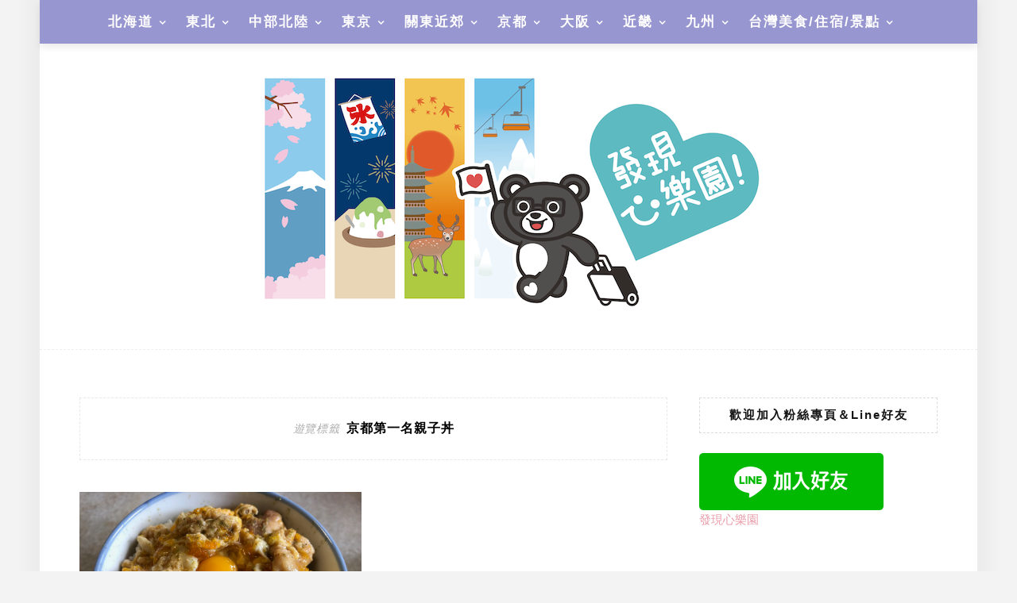

--- FILE ---
content_type: text/html; charset=UTF-8
request_url: https://finduheart.com/tag/%E4%BA%AC%E9%83%BD%E7%AC%AC%E4%B8%80%E5%90%8D%E8%A6%AA%E5%AD%90%E4%B8%BC
body_size: 33617
content:
<!DOCTYPE html>
<html lang="zh-TW" prefix="og: https://ogp.me/ns#">
<head><meta charset="UTF-8"/><script>if(navigator.userAgent.match(/MSIE|Internet Explorer/i)||navigator.userAgent.match(/Trident\/7\..*?rv:11/i)){var href=document.location.href;if(!href.match(/[?&]nowprocket/)){if(href.indexOf("?")==-1){if(href.indexOf("#")==-1){document.location.href=href+"?nowprocket=1"}else{document.location.href=href.replace("#","?nowprocket=1#")}}else{if(href.indexOf("#")==-1){document.location.href=href+"&nowprocket=1"}else{document.location.href=href.replace("#","&nowprocket=1#")}}}}</script><script>(()=>{class RocketLazyLoadScripts{constructor(){this.v="2.0.4",this.userEvents=["keydown","keyup","mousedown","mouseup","mousemove","mouseover","mouseout","touchmove","touchstart","touchend","touchcancel","wheel","click","dblclick","input"],this.attributeEvents=["onblur","onclick","oncontextmenu","ondblclick","onfocus","onmousedown","onmouseenter","onmouseleave","onmousemove","onmouseout","onmouseover","onmouseup","onmousewheel","onscroll","onsubmit"]}async t(){this.i(),this.o(),/iP(ad|hone)/.test(navigator.userAgent)&&this.h(),this.u(),this.l(this),this.m(),this.k(this),this.p(this),this._(),await Promise.all([this.R(),this.L()]),this.lastBreath=Date.now(),this.S(this),this.P(),this.D(),this.O(),this.M(),await this.C(this.delayedScripts.normal),await this.C(this.delayedScripts.defer),await this.C(this.delayedScripts.async),await this.T(),await this.F(),await this.j(),await this.A(),window.dispatchEvent(new Event("rocket-allScriptsLoaded")),this.everythingLoaded=!0,this.lastTouchEnd&&await new Promise(t=>setTimeout(t,500-Date.now()+this.lastTouchEnd)),this.I(),this.H(),this.U(),this.W()}i(){this.CSPIssue=sessionStorage.getItem("rocketCSPIssue"),document.addEventListener("securitypolicyviolation",t=>{this.CSPIssue||"script-src-elem"!==t.violatedDirective||"data"!==t.blockedURI||(this.CSPIssue=!0,sessionStorage.setItem("rocketCSPIssue",!0))},{isRocket:!0})}o(){window.addEventListener("pageshow",t=>{this.persisted=t.persisted,this.realWindowLoadedFired=!0},{isRocket:!0}),window.addEventListener("pagehide",()=>{this.onFirstUserAction=null},{isRocket:!0})}h(){let t;function e(e){t=e}window.addEventListener("touchstart",e,{isRocket:!0}),window.addEventListener("touchend",function i(o){o.changedTouches[0]&&t.changedTouches[0]&&Math.abs(o.changedTouches[0].pageX-t.changedTouches[0].pageX)<10&&Math.abs(o.changedTouches[0].pageY-t.changedTouches[0].pageY)<10&&o.timeStamp-t.timeStamp<200&&(window.removeEventListener("touchstart",e,{isRocket:!0}),window.removeEventListener("touchend",i,{isRocket:!0}),"INPUT"===o.target.tagName&&"text"===o.target.type||(o.target.dispatchEvent(new TouchEvent("touchend",{target:o.target,bubbles:!0})),o.target.dispatchEvent(new MouseEvent("mouseover",{target:o.target,bubbles:!0})),o.target.dispatchEvent(new PointerEvent("click",{target:o.target,bubbles:!0,cancelable:!0,detail:1,clientX:o.changedTouches[0].clientX,clientY:o.changedTouches[0].clientY})),event.preventDefault()))},{isRocket:!0})}q(t){this.userActionTriggered||("mousemove"!==t.type||this.firstMousemoveIgnored?"keyup"===t.type||"mouseover"===t.type||"mouseout"===t.type||(this.userActionTriggered=!0,this.onFirstUserAction&&this.onFirstUserAction()):this.firstMousemoveIgnored=!0),"click"===t.type&&t.preventDefault(),t.stopPropagation(),t.stopImmediatePropagation(),"touchstart"===this.lastEvent&&"touchend"===t.type&&(this.lastTouchEnd=Date.now()),"click"===t.type&&(this.lastTouchEnd=0),this.lastEvent=t.type,t.composedPath&&t.composedPath()[0].getRootNode()instanceof ShadowRoot&&(t.rocketTarget=t.composedPath()[0]),this.savedUserEvents.push(t)}u(){this.savedUserEvents=[],this.userEventHandler=this.q.bind(this),this.userEvents.forEach(t=>window.addEventListener(t,this.userEventHandler,{passive:!1,isRocket:!0})),document.addEventListener("visibilitychange",this.userEventHandler,{isRocket:!0})}U(){this.userEvents.forEach(t=>window.removeEventListener(t,this.userEventHandler,{passive:!1,isRocket:!0})),document.removeEventListener("visibilitychange",this.userEventHandler,{isRocket:!0}),this.savedUserEvents.forEach(t=>{(t.rocketTarget||t.target).dispatchEvent(new window[t.constructor.name](t.type,t))})}m(){const t="return false",e=Array.from(this.attributeEvents,t=>"data-rocket-"+t),i="["+this.attributeEvents.join("],[")+"]",o="[data-rocket-"+this.attributeEvents.join("],[data-rocket-")+"]",s=(e,i,o)=>{o&&o!==t&&(e.setAttribute("data-rocket-"+i,o),e["rocket"+i]=new Function("event",o),e.setAttribute(i,t))};new MutationObserver(t=>{for(const n of t)"attributes"===n.type&&(n.attributeName.startsWith("data-rocket-")||this.everythingLoaded?n.attributeName.startsWith("data-rocket-")&&this.everythingLoaded&&this.N(n.target,n.attributeName.substring(12)):s(n.target,n.attributeName,n.target.getAttribute(n.attributeName))),"childList"===n.type&&n.addedNodes.forEach(t=>{if(t.nodeType===Node.ELEMENT_NODE)if(this.everythingLoaded)for(const i of[t,...t.querySelectorAll(o)])for(const t of i.getAttributeNames())e.includes(t)&&this.N(i,t.substring(12));else for(const e of[t,...t.querySelectorAll(i)])for(const t of e.getAttributeNames())this.attributeEvents.includes(t)&&s(e,t,e.getAttribute(t))})}).observe(document,{subtree:!0,childList:!0,attributeFilter:[...this.attributeEvents,...e]})}I(){this.attributeEvents.forEach(t=>{document.querySelectorAll("[data-rocket-"+t+"]").forEach(e=>{this.N(e,t)})})}N(t,e){const i=t.getAttribute("data-rocket-"+e);i&&(t.setAttribute(e,i),t.removeAttribute("data-rocket-"+e))}k(t){Object.defineProperty(HTMLElement.prototype,"onclick",{get(){return this.rocketonclick||null},set(e){this.rocketonclick=e,this.setAttribute(t.everythingLoaded?"onclick":"data-rocket-onclick","this.rocketonclick(event)")}})}S(t){function e(e,i){let o=e[i];e[i]=null,Object.defineProperty(e,i,{get:()=>o,set(s){t.everythingLoaded?o=s:e["rocket"+i]=o=s}})}e(document,"onreadystatechange"),e(window,"onload"),e(window,"onpageshow");try{Object.defineProperty(document,"readyState",{get:()=>t.rocketReadyState,set(e){t.rocketReadyState=e},configurable:!0}),document.readyState="loading"}catch(t){console.log("WPRocket DJE readyState conflict, bypassing")}}l(t){this.originalAddEventListener=EventTarget.prototype.addEventListener,this.originalRemoveEventListener=EventTarget.prototype.removeEventListener,this.savedEventListeners=[],EventTarget.prototype.addEventListener=function(e,i,o){o&&o.isRocket||!t.B(e,this)&&!t.userEvents.includes(e)||t.B(e,this)&&!t.userActionTriggered||e.startsWith("rocket-")||t.everythingLoaded?t.originalAddEventListener.call(this,e,i,o):(t.savedEventListeners.push({target:this,remove:!1,type:e,func:i,options:o}),"mouseenter"!==e&&"mouseleave"!==e||t.originalAddEventListener.call(this,e,t.savedUserEvents.push,o))},EventTarget.prototype.removeEventListener=function(e,i,o){o&&o.isRocket||!t.B(e,this)&&!t.userEvents.includes(e)||t.B(e,this)&&!t.userActionTriggered||e.startsWith("rocket-")||t.everythingLoaded?t.originalRemoveEventListener.call(this,e,i,o):t.savedEventListeners.push({target:this,remove:!0,type:e,func:i,options:o})}}J(t,e){this.savedEventListeners=this.savedEventListeners.filter(i=>{let o=i.type,s=i.target||window;return e!==o||t!==s||(this.B(o,s)&&(i.type="rocket-"+o),this.$(i),!1)})}H(){EventTarget.prototype.addEventListener=this.originalAddEventListener,EventTarget.prototype.removeEventListener=this.originalRemoveEventListener,this.savedEventListeners.forEach(t=>this.$(t))}$(t){t.remove?this.originalRemoveEventListener.call(t.target,t.type,t.func,t.options):this.originalAddEventListener.call(t.target,t.type,t.func,t.options)}p(t){let e;function i(e){return t.everythingLoaded?e:e.split(" ").map(t=>"load"===t||t.startsWith("load.")?"rocket-jquery-load":t).join(" ")}function o(o){function s(e){const s=o.fn[e];o.fn[e]=o.fn.init.prototype[e]=function(){return this[0]===window&&t.userActionTriggered&&("string"==typeof arguments[0]||arguments[0]instanceof String?arguments[0]=i(arguments[0]):"object"==typeof arguments[0]&&Object.keys(arguments[0]).forEach(t=>{const e=arguments[0][t];delete arguments[0][t],arguments[0][i(t)]=e})),s.apply(this,arguments),this}}if(o&&o.fn&&!t.allJQueries.includes(o)){const e={DOMContentLoaded:[],"rocket-DOMContentLoaded":[]};for(const t in e)document.addEventListener(t,()=>{e[t].forEach(t=>t())},{isRocket:!0});o.fn.ready=o.fn.init.prototype.ready=function(i){function s(){parseInt(o.fn.jquery)>2?setTimeout(()=>i.bind(document)(o)):i.bind(document)(o)}return"function"==typeof i&&(t.realDomReadyFired?!t.userActionTriggered||t.fauxDomReadyFired?s():e["rocket-DOMContentLoaded"].push(s):e.DOMContentLoaded.push(s)),o([])},s("on"),s("one"),s("off"),t.allJQueries.push(o)}e=o}t.allJQueries=[],o(window.jQuery),Object.defineProperty(window,"jQuery",{get:()=>e,set(t){o(t)}})}P(){const t=new Map;document.write=document.writeln=function(e){const i=document.currentScript,o=document.createRange(),s=i.parentElement;let n=t.get(i);void 0===n&&(n=i.nextSibling,t.set(i,n));const c=document.createDocumentFragment();o.setStart(c,0),c.appendChild(o.createContextualFragment(e)),s.insertBefore(c,n)}}async R(){return new Promise(t=>{this.userActionTriggered?t():this.onFirstUserAction=t})}async L(){return new Promise(t=>{document.addEventListener("DOMContentLoaded",()=>{this.realDomReadyFired=!0,t()},{isRocket:!0})})}async j(){return this.realWindowLoadedFired?Promise.resolve():new Promise(t=>{window.addEventListener("load",t,{isRocket:!0})})}M(){this.pendingScripts=[];this.scriptsMutationObserver=new MutationObserver(t=>{for(const e of t)e.addedNodes.forEach(t=>{"SCRIPT"!==t.tagName||t.noModule||t.isWPRocket||this.pendingScripts.push({script:t,promise:new Promise(e=>{const i=()=>{const i=this.pendingScripts.findIndex(e=>e.script===t);i>=0&&this.pendingScripts.splice(i,1),e()};t.addEventListener("load",i,{isRocket:!0}),t.addEventListener("error",i,{isRocket:!0}),setTimeout(i,1e3)})})})}),this.scriptsMutationObserver.observe(document,{childList:!0,subtree:!0})}async F(){await this.X(),this.pendingScripts.length?(await this.pendingScripts[0].promise,await this.F()):this.scriptsMutationObserver.disconnect()}D(){this.delayedScripts={normal:[],async:[],defer:[]},document.querySelectorAll("script[type$=rocketlazyloadscript]").forEach(t=>{t.hasAttribute("data-rocket-src")?t.hasAttribute("async")&&!1!==t.async?this.delayedScripts.async.push(t):t.hasAttribute("defer")&&!1!==t.defer||"module"===t.getAttribute("data-rocket-type")?this.delayedScripts.defer.push(t):this.delayedScripts.normal.push(t):this.delayedScripts.normal.push(t)})}async _(){await this.L();let t=[];document.querySelectorAll("script[type$=rocketlazyloadscript][data-rocket-src]").forEach(e=>{let i=e.getAttribute("data-rocket-src");if(i&&!i.startsWith("data:")){i.startsWith("//")&&(i=location.protocol+i);try{const o=new URL(i).origin;o!==location.origin&&t.push({src:o,crossOrigin:e.crossOrigin||"module"===e.getAttribute("data-rocket-type")})}catch(t){}}}),t=[...new Map(t.map(t=>[JSON.stringify(t),t])).values()],this.Y(t,"preconnect")}async G(t){if(await this.K(),!0!==t.noModule||!("noModule"in HTMLScriptElement.prototype))return new Promise(e=>{let i;function o(){(i||t).setAttribute("data-rocket-status","executed"),e()}try{if(navigator.userAgent.includes("Firefox/")||""===navigator.vendor||this.CSPIssue)i=document.createElement("script"),[...t.attributes].forEach(t=>{let e=t.nodeName;"type"!==e&&("data-rocket-type"===e&&(e="type"),"data-rocket-src"===e&&(e="src"),i.setAttribute(e,t.nodeValue))}),t.text&&(i.text=t.text),t.nonce&&(i.nonce=t.nonce),i.hasAttribute("src")?(i.addEventListener("load",o,{isRocket:!0}),i.addEventListener("error",()=>{i.setAttribute("data-rocket-status","failed-network"),e()},{isRocket:!0}),setTimeout(()=>{i.isConnected||e()},1)):(i.text=t.text,o()),i.isWPRocket=!0,t.parentNode.replaceChild(i,t);else{const i=t.getAttribute("data-rocket-type"),s=t.getAttribute("data-rocket-src");i?(t.type=i,t.removeAttribute("data-rocket-type")):t.removeAttribute("type"),t.addEventListener("load",o,{isRocket:!0}),t.addEventListener("error",i=>{this.CSPIssue&&i.target.src.startsWith("data:")?(console.log("WPRocket: CSP fallback activated"),t.removeAttribute("src"),this.G(t).then(e)):(t.setAttribute("data-rocket-status","failed-network"),e())},{isRocket:!0}),s?(t.fetchPriority="high",t.removeAttribute("data-rocket-src"),t.src=s):t.src="data:text/javascript;base64,"+window.btoa(unescape(encodeURIComponent(t.text)))}}catch(i){t.setAttribute("data-rocket-status","failed-transform"),e()}});t.setAttribute("data-rocket-status","skipped")}async C(t){const e=t.shift();return e?(e.isConnected&&await this.G(e),this.C(t)):Promise.resolve()}O(){this.Y([...this.delayedScripts.normal,...this.delayedScripts.defer,...this.delayedScripts.async],"preload")}Y(t,e){this.trash=this.trash||[];let i=!0;var o=document.createDocumentFragment();t.forEach(t=>{const s=t.getAttribute&&t.getAttribute("data-rocket-src")||t.src;if(s&&!s.startsWith("data:")){const n=document.createElement("link");n.href=s,n.rel=e,"preconnect"!==e&&(n.as="script",n.fetchPriority=i?"high":"low"),t.getAttribute&&"module"===t.getAttribute("data-rocket-type")&&(n.crossOrigin=!0),t.crossOrigin&&(n.crossOrigin=t.crossOrigin),t.integrity&&(n.integrity=t.integrity),t.nonce&&(n.nonce=t.nonce),o.appendChild(n),this.trash.push(n),i=!1}}),document.head.appendChild(o)}W(){this.trash.forEach(t=>t.remove())}async T(){try{document.readyState="interactive"}catch(t){}this.fauxDomReadyFired=!0;try{await this.K(),this.J(document,"readystatechange"),document.dispatchEvent(new Event("rocket-readystatechange")),await this.K(),document.rocketonreadystatechange&&document.rocketonreadystatechange(),await this.K(),this.J(document,"DOMContentLoaded"),document.dispatchEvent(new Event("rocket-DOMContentLoaded")),await this.K(),this.J(window,"DOMContentLoaded"),window.dispatchEvent(new Event("rocket-DOMContentLoaded"))}catch(t){console.error(t)}}async A(){try{document.readyState="complete"}catch(t){}try{await this.K(),this.J(document,"readystatechange"),document.dispatchEvent(new Event("rocket-readystatechange")),await this.K(),document.rocketonreadystatechange&&document.rocketonreadystatechange(),await this.K(),this.J(window,"load"),window.dispatchEvent(new Event("rocket-load")),await this.K(),window.rocketonload&&window.rocketonload(),await this.K(),this.allJQueries.forEach(t=>t(window).trigger("rocket-jquery-load")),await this.K(),this.J(window,"pageshow");const t=new Event("rocket-pageshow");t.persisted=this.persisted,window.dispatchEvent(t),await this.K(),window.rocketonpageshow&&window.rocketonpageshow({persisted:this.persisted})}catch(t){console.error(t)}}async K(){Date.now()-this.lastBreath>45&&(await this.X(),this.lastBreath=Date.now())}async X(){return document.hidden?new Promise(t=>setTimeout(t)):new Promise(t=>requestAnimationFrame(t))}B(t,e){return e===document&&"readystatechange"===t||(e===document&&"DOMContentLoaded"===t||(e===window&&"DOMContentLoaded"===t||(e===window&&"load"===t||e===window&&"pageshow"===t)))}static run(){(new RocketLazyLoadScripts).t()}}RocketLazyLoadScripts.run()})();</script>
    
	<meta http-equiv="X-UA-Compatible" content="IE=edge"/>
	<meta name="viewport" content="width=device-width, initial-scale=1"/>
    	<style>img:is([sizes="auto" i], [sizes^="auto," i]) { contain-intrinsic-size: 3000px 1500px }</style>
	
<!-- Search Engine Optimization by Rank Math PRO - https://rankmath.com/ -->
<title>京都第一名親子丼 | 發現心樂園：日本自助旅行教學與心得分享</title>
<link data-rocket-preload as="style" href="https://fonts.googleapis.com/css?family=Source%20Sans%20Pro%3A400%2C600%2C700%7CPlayfair%20Display%3A400%2C600%2C700%7CMontserrat%3A400%2C700&#038;subset=latin%2Clatin-ext&#038;display=swap" rel="preload">
<link href="https://fonts.googleapis.com/css?family=Source%20Sans%20Pro%3A400%2C600%2C700%7CPlayfair%20Display%3A400%2C600%2C700%7CMontserrat%3A400%2C700&#038;subset=latin%2Clatin-ext&#038;display=swap" media="print" onload="this.media=&#039;all&#039;" rel="stylesheet">
<noscript><link rel="stylesheet" href="https://fonts.googleapis.com/css?family=Source%20Sans%20Pro%3A400%2C600%2C700%7CPlayfair%20Display%3A400%2C600%2C700%7CMontserrat%3A400%2C700&#038;subset=latin%2Clatin-ext&#038;display=swap"></noscript>
<meta name="robots" content="follow, index, max-snippet:-1, max-video-preview:-1, max-image-preview:large"/>
<link rel="canonical" href="https://finduheart.com/tag/%e4%ba%ac%e9%83%bd%e7%ac%ac%e4%b8%80%e5%90%8d%e8%a6%aa%e5%ad%90%e4%b8%bc" />
<meta property="og:locale" content="zh_TW" />
<meta property="og:type" content="article" />
<meta property="og:title" content="京都第一名親子丼 | 發現心樂園：日本自助旅行教學與心得分享" />
<meta property="og:url" content="https://finduheart.com/tag/%e4%ba%ac%e9%83%bd%e7%ac%ac%e4%b8%80%e5%90%8d%e8%a6%aa%e5%ad%90%e4%b8%bc" />
<meta property="og:site_name" content="發現心樂園：日本自助旅行教學與心得分享" />
<meta property="article:publisher" content="https://www.facebook.com/finduheart/" />
<meta name="twitter:card" content="summary_large_image" />
<meta name="twitter:title" content="京都第一名親子丼 | 發現心樂園：日本自助旅行教學與心得分享" />
<meta name="twitter:label1" content="文章" />
<meta name="twitter:data1" content="1" />
<!-- /Rank Math WordPress SEO plugin -->

<link rel='dns-prefetch' href='//stats.wp.com' />
<link rel='dns-prefetch' href='//fonts.googleapis.com' />
<link href='https://fonts.gstatic.com' crossorigin rel='preconnect' />
<script type="text/javascript" id="wpp-js" src="https://finduheart.com/wp-content/plugins/wordpress-popular-posts/assets/js/wpp.min.js?ver=7.3.6" data-sampling="0" data-sampling-rate="100" data-api-url="https://finduheart.com/wp-json/wordpress-popular-posts" data-post-id="0" data-token="c293357ffc" data-lang="0" data-debug="0"></script>
<link rel='stylesheet' id='sb_instagram_styles-css' href='https://finduheart.com/wp-content/cache/background-css/1/finduheart.com/wp-content/plugins/instagram-feed-pro/css/sb-instagram.min.css?ver=5.0&wpr_t=1768758432' type='text/css' media='all' />
<style id='wp-emoji-styles-inline-css' type='text/css'>

	img.wp-smiley, img.emoji {
		display: inline !important;
		border: none !important;
		box-shadow: none !important;
		height: 1em !important;
		width: 1em !important;
		margin: 0 0.07em !important;
		vertical-align: -0.1em !important;
		background: none !important;
		padding: 0 !important;
	}
</style>
<link rel='stylesheet' id='wp-block-library-css' href='https://finduheart.com/wp-includes/css/dist/block-library/style.min.css?ver=6.8.3' type='text/css' media='all' />
<style id='wp-block-library-theme-inline-css' type='text/css'>
.wp-block-audio :where(figcaption){color:#555;font-size:13px;text-align:center}.is-dark-theme .wp-block-audio :where(figcaption){color:#ffffffa6}.wp-block-audio{margin:0 0 1em}.wp-block-code{border:1px solid #ccc;border-radius:4px;font-family:Menlo,Consolas,monaco,monospace;padding:.8em 1em}.wp-block-embed :where(figcaption){color:#555;font-size:13px;text-align:center}.is-dark-theme .wp-block-embed :where(figcaption){color:#ffffffa6}.wp-block-embed{margin:0 0 1em}.blocks-gallery-caption{color:#555;font-size:13px;text-align:center}.is-dark-theme .blocks-gallery-caption{color:#ffffffa6}:root :where(.wp-block-image figcaption){color:#555;font-size:13px;text-align:center}.is-dark-theme :root :where(.wp-block-image figcaption){color:#ffffffa6}.wp-block-image{margin:0 0 1em}.wp-block-pullquote{border-bottom:4px solid;border-top:4px solid;color:currentColor;margin-bottom:1.75em}.wp-block-pullquote cite,.wp-block-pullquote footer,.wp-block-pullquote__citation{color:currentColor;font-size:.8125em;font-style:normal;text-transform:uppercase}.wp-block-quote{border-left:.25em solid;margin:0 0 1.75em;padding-left:1em}.wp-block-quote cite,.wp-block-quote footer{color:currentColor;font-size:.8125em;font-style:normal;position:relative}.wp-block-quote:where(.has-text-align-right){border-left:none;border-right:.25em solid;padding-left:0;padding-right:1em}.wp-block-quote:where(.has-text-align-center){border:none;padding-left:0}.wp-block-quote.is-large,.wp-block-quote.is-style-large,.wp-block-quote:where(.is-style-plain){border:none}.wp-block-search .wp-block-search__label{font-weight:700}.wp-block-search__button{border:1px solid #ccc;padding:.375em .625em}:where(.wp-block-group.has-background){padding:1.25em 2.375em}.wp-block-separator.has-css-opacity{opacity:.4}.wp-block-separator{border:none;border-bottom:2px solid;margin-left:auto;margin-right:auto}.wp-block-separator.has-alpha-channel-opacity{opacity:1}.wp-block-separator:not(.is-style-wide):not(.is-style-dots){width:100px}.wp-block-separator.has-background:not(.is-style-dots){border-bottom:none;height:1px}.wp-block-separator.has-background:not(.is-style-wide):not(.is-style-dots){height:2px}.wp-block-table{margin:0 0 1em}.wp-block-table td,.wp-block-table th{word-break:normal}.wp-block-table :where(figcaption){color:#555;font-size:13px;text-align:center}.is-dark-theme .wp-block-table :where(figcaption){color:#ffffffa6}.wp-block-video :where(figcaption){color:#555;font-size:13px;text-align:center}.is-dark-theme .wp-block-video :where(figcaption){color:#ffffffa6}.wp-block-video{margin:0 0 1em}:root :where(.wp-block-template-part.has-background){margin-bottom:0;margin-top:0;padding:1.25em 2.375em}
</style>
<style id='classic-theme-styles-inline-css' type='text/css'>
/*! This file is auto-generated */
.wp-block-button__link{color:#fff;background-color:#32373c;border-radius:9999px;box-shadow:none;text-decoration:none;padding:calc(.667em + 2px) calc(1.333em + 2px);font-size:1.125em}.wp-block-file__button{background:#32373c;color:#fff;text-decoration:none}
</style>
<style id='achang-pencil-box-style-box-style-inline-css' type='text/css'>
.apb-highlighter-highlight{background:linear-gradient(to top,var(--apb-highlighter-color,#fff59d) 60%,transparent 60%);padding:2px 4px}.apb-highlighter-highlight,.apb-highlighter-line{border-radius:2px;-webkit-box-decoration-break:clone;box-decoration-break:clone;display:inline}.apb-highlighter-line{background:linear-gradient(transparent 40%,hsla(0,0%,100%,0) 40%,var(--apb-highlighter-color,#ccff90) 50%,transparent 70%);padding:3px 6px}.apb-underline{background:transparent;-webkit-box-decoration-break:clone;box-decoration-break:clone;display:inline;padding-bottom:2px;text-decoration:none}.apb-underline-normal{border-bottom:2px solid var(--apb-underline-color,red);padding-bottom:3px}.apb-underline-wavy{text-decoration-color:var(--apb-underline-color,red);text-decoration-line:underline;-webkit-text-decoration-skip-ink:none;text-decoration-skip-ink:none;text-decoration-style:wavy;text-decoration-thickness:2px;text-underline-offset:3px}.apb-underline-dashed{border-bottom:2px dashed var(--apb-underline-color,red);padding-bottom:3px}.apb-underline-crayon{background:linear-gradient(transparent 40%,hsla(0,0%,100%,0) 40%,var(--apb-underline-color,red) 90%,transparent 95%);border-radius:3px;padding:3px 6px;position:relative}.apb-font-size{display:inline}.apb-style-box{margin:1em 0;position:relative}.apb-style-box .apb-box-title{align-items:center;color:var(--apb-title-color,inherit);display:flex;font-size:var(--apb-title-font-size,1.2em);font-weight:700}.apb-style-box .apb-box-title .apb-title-icon{font-size:1em;margin-right:10px}.apb-style-box .apb-box-title .apb-title-text{flex-grow:1}.apb-style-box .apb-box-content>:first-child{margin-top:0}.apb-style-box .apb-box-content>:last-child{margin-bottom:0}.apb-layout-info{border-color:var(--apb-box-color,#ddd);border-radius:4px;border-style:var(--apb-border-line-style,solid);border-width:var(--apb-border-width,2px)}.apb-layout-info .apb-box-title{background-color:var(--apb-box-color,#ddd);color:var(--apb-title-color,#333);padding:10px 15px}.apb-layout-info .apb-box-content{background-color:#fff;padding:15px}.apb-layout-alert{border:1px solid transparent;border-radius:.375rem;padding:1rem}.apb-layout-alert .apb-box-content,.apb-layout-alert .apb-box-title{background:transparent;padding:0}.apb-layout-alert .apb-box-title{margin-bottom:.5rem}.apb-layout-alert.apb-alert-type-custom{background-color:var(--apb-box-color,#cfe2ff);border-color:var(--apb-border-color,#9ec5fe);border-style:var(--apb-border-line-style,solid);border-width:var(--apb-border-width,1px);color:var(--apb-title-color,#333)}.apb-layout-alert.apb-alert-type-custom .apb-box-title{color:var(--apb-title-color,#333)}.apb-layout-alert.apb-alert-type-info{background-color:#cfe2ff;border-color:#9ec5fe;color:#0a58ca}.apb-layout-alert.apb-alert-type-info .apb-box-title{color:var(--apb-title-color,#0a58ca)}.apb-layout-alert.apb-alert-type-success{background-color:#d1e7dd;border-color:#a3cfbb;color:#146c43}.apb-layout-alert.apb-alert-type-success .apb-box-title{color:var(--apb-title-color,#146c43)}.apb-layout-alert.apb-alert-type-warning{background-color:#fff3cd;border-color:#ffecb5;color:#664d03}.apb-layout-alert.apb-alert-type-warning .apb-box-title{color:var(--apb-title-color,#664d03)}.apb-layout-alert.apb-alert-type-danger{background-color:#f8d7da;border-color:#f1aeb5;color:#842029}.apb-layout-alert.apb-alert-type-danger .apb-box-title{color:var(--apb-title-color,#842029)}.apb-layout-morandi-alert{background-color:var(--apb-box-color,#f7f4eb);border:1px solid var(--apb-box-color,#f7f4eb);border-left:var(--apb-border-width,4px) solid var(--apb-border-color,#d9d2c6);border-radius:.375rem;box-shadow:0 1px 2px 0 rgba(0,0,0,.05);padding:1rem}.apb-layout-morandi-alert .apb-box-title{background:transparent;color:var(--apb-title-color,#2d3748);font-size:var(--apb-title-font-size,1em);font-weight:700;margin-bottom:.25rem;padding:0}.apb-layout-morandi-alert .apb-box-content{background:transparent;color:#4a5568;padding:0}.apb-layout-centered-title{background-color:#fff;border-color:var(--apb-box-color,#ddd);border-radius:4px;border-style:var(--apb-border-line-style,solid);border-width:var(--apb-border-width,2px);margin-top:1.5em;padding:25px 15px 15px;position:relative}.apb-layout-centered-title .apb-box-title{background:var(--apb-title-bg-color,#fff);color:var(--apb-title-color,var(--apb-box-color,#333));left:20px;padding:0 10px;position:absolute;top:-.8em}.apb-layout-centered-title .apb-box-content{background:transparent;padding:0}.wp-block-achang-pencil-box-code-box{border-radius:8px;box-shadow:0 2px 8px rgba(0,0,0,.1);font-family:Consolas,Monaco,Courier New,monospace;margin:1.5em 0;overflow:hidden;position:relative}.wp-block-achang-pencil-box-code-box .apb-code-box-header{align-items:center;border-bottom:1px solid;display:flex;font-size:13px;font-weight:500;justify-content:space-between;padding:12px 16px;position:relative}.wp-block-achang-pencil-box-code-box .apb-code-box-header .apb-code-language{font-family:-apple-system,BlinkMacSystemFont,Segoe UI,Roboto,sans-serif}.wp-block-achang-pencil-box-code-box .apb-code-content-wrapper{background:transparent;display:flex;max-height:500px;overflow:hidden;position:relative}.wp-block-achang-pencil-box-code-box .apb-line-numbers{border-right:1px solid;flex-shrink:0;font-size:14px;line-height:1.5;min-width:50px;overflow-y:auto;padding:16px 8px;text-align:right;-webkit-user-select:none;-moz-user-select:none;user-select:none;-ms-overflow-style:none;position:relative;scrollbar-width:none;z-index:1}.wp-block-achang-pencil-box-code-box .apb-line-numbers::-webkit-scrollbar{display:none}.wp-block-achang-pencil-box-code-box .apb-line-numbers .apb-line-number{display:block;line-height:1.5;white-space:nowrap}.wp-block-achang-pencil-box-code-box .apb-code-box-content{background:transparent;flex:1;font-size:14px;line-height:1.5;margin:0;min-width:0;overflow:auto;padding:16px;position:relative;white-space:pre!important;z-index:0}.wp-block-achang-pencil-box-code-box .apb-code-box-content code{background:transparent;border:none;display:block;font-family:inherit;font-size:inherit;line-height:inherit;margin:0;overflow-wrap:normal!important;padding:0;white-space:pre!important;word-break:normal!important}.wp-block-achang-pencil-box-code-box .apb-code-box-content code .token{display:inline}.wp-block-achang-pencil-box-code-box .apb-copy-button{background:transparent;border:1px solid;border-radius:4px;cursor:pointer;font-family:-apple-system,BlinkMacSystemFont,Segoe UI,Roboto,sans-serif;font-size:12px;padding:6px 12px;transition:all .2s ease}.wp-block-achang-pencil-box-code-box .apb-copy-button:hover{opacity:.8}.wp-block-achang-pencil-box-code-box .apb-copy-button:active{transform:scale(.95)}.wp-block-achang-pencil-box-code-box .apb-copy-button.apb-copy-success{animation:copySuccess .6s ease;background-color:#d4edda!important;border-color:#28a745!important;color:#155724!important}.wp-block-achang-pencil-box-code-box .apb-copy-button.apb-copy-error{animation:copyError .6s ease;background-color:#f8d7da!important;border-color:#dc3545!important;color:#721c24!important}.wp-block-achang-pencil-box-code-box .apb-copy-button-standalone{position:absolute;right:12px;top:12px;z-index:1}.apb-code-style-style-1{background:#f8f9fa;border:1px solid #e9ecef}.apb-code-style-style-1 .apb-code-box-header{background:#fff;border-bottom-color:#dee2e6;color:#495057}.apb-code-style-style-1 .apb-line-numbers{background:#f1f3f4;border-right-color:#dee2e6;color:#6c757d}.apb-code-style-style-1 .apb-code-box-content{background:#fff;color:#212529;text-shadow:none}.apb-code-style-style-1 .apb-code-box-content code[class*=language-]{text-shadow:none}.apb-code-style-style-1 .apb-copy-button{background:hsla(0,0%,100%,.8);border-color:#6c757d;color:#495057}.apb-code-style-style-1 .apb-copy-button:hover{background:#f8f9fa;border-color:#495057}.apb-code-style-style-1 .apb-copy-button.apb-copy-success{background:#d4edda;border-color:#28a745;color:#155724}.apb-code-style-style-1 .apb-copy-button.apb-copy-error{background:#f8d7da;border-color:#dc3545;color:#721c24}.apb-code-style-style-1 code .token.cdata,.apb-code-style-style-1 code .token.comment,.apb-code-style-style-1 code .token.doctype,.apb-code-style-style-1 code .token.prolog{color:#5a6b73}.apb-code-style-style-1 code .token.punctuation{color:#666}.apb-code-style-style-1 code .token.boolean,.apb-code-style-style-1 code .token.constant,.apb-code-style-style-1 code .token.deleted,.apb-code-style-style-1 code .token.number,.apb-code-style-style-1 code .token.property,.apb-code-style-style-1 code .token.symbol,.apb-code-style-style-1 code .token.tag{color:#d73a49}.apb-code-style-style-1 code .token.attr-name,.apb-code-style-style-1 code .token.builtin,.apb-code-style-style-1 code .token.char,.apb-code-style-style-1 code .token.inserted,.apb-code-style-style-1 code .token.selector,.apb-code-style-style-1 code .token.string{color:#22863a}.apb-code-style-style-1 code .token.entity,.apb-code-style-style-1 code .token.operator,.apb-code-style-style-1 code .token.url{color:#6f42c1}.apb-code-style-style-1 code .token.atrule,.apb-code-style-style-1 code .token.attr-value,.apb-code-style-style-1 code .token.keyword{color:#005cc5}.apb-code-style-style-1 code .token.class-name,.apb-code-style-style-1 code .token.function{color:#6f42c1}.apb-code-style-style-1 code .token.important,.apb-code-style-style-1 code .token.regex,.apb-code-style-style-1 code .token.variable{color:#e36209}.apb-code-style-style-2{background:#1e1e1e;border:1px solid #333}.apb-code-style-style-2 .apb-code-box-header{background:#2d2d30;border-bottom-color:#3e3e42;color:#ccc}.apb-code-style-style-2 .apb-line-numbers{background:#252526;border-right-color:#3e3e42;color:#858585}.apb-code-style-style-2 .apb-code-box-content{background:#1e1e1e;color:#f0f0f0}.apb-code-style-style-2 .apb-copy-button{background:rgba(45,45,48,.8);border-color:#6c6c6c;color:#ccc}.apb-code-style-style-2 .apb-copy-button:hover{background:#3e3e42;border-color:#ccc}.apb-code-style-style-2 .apb-copy-button.apb-copy-success{background:#0e5132;border-color:#28a745;color:#d4edda}.apb-code-style-style-2 .apb-copy-button.apb-copy-error{background:#58151c;border-color:#dc3545;color:#f8d7da}.apb-code-style-style-2 code .token.cdata,.apb-code-style-style-2 code .token.comment,.apb-code-style-style-2 code .token.doctype,.apb-code-style-style-2 code .token.prolog{color:#6a9955}.apb-code-style-style-2 code .token.punctuation{color:#d4d4d4}.apb-code-style-style-2 code .token.boolean,.apb-code-style-style-2 code .token.constant,.apb-code-style-style-2 code .token.deleted,.apb-code-style-style-2 code .token.number,.apb-code-style-style-2 code .token.property,.apb-code-style-style-2 code .token.symbol,.apb-code-style-style-2 code .token.tag{color:#b5cea8}.apb-code-style-style-2 code .token.attr-name,.apb-code-style-style-2 code .token.builtin,.apb-code-style-style-2 code .token.char,.apb-code-style-style-2 code .token.inserted,.apb-code-style-style-2 code .token.selector,.apb-code-style-style-2 code .token.string{color:#ce9178}.apb-code-style-style-2 code .token.entity,.apb-code-style-style-2 code .token.operator,.apb-code-style-style-2 code .token.url{color:#d4d4d4}.apb-code-style-style-2 code .token.atrule,.apb-code-style-style-2 code .token.attr-value,.apb-code-style-style-2 code .token.keyword{color:#569cd6}.apb-code-style-style-2 code .token.class-name,.apb-code-style-style-2 code .token.function{color:#dcdcaa}.apb-code-style-style-2 code .token.important,.apb-code-style-style-2 code .token.regex,.apb-code-style-style-2 code .token.variable{color:#ff8c00}@keyframes copySuccess{0%{transform:scale(1)}50%{background-color:#28a745;color:#fff;transform:scale(1.1)}to{transform:scale(1)}}@keyframes copyError{0%{transform:translateX(0)}25%{transform:translateX(-5px)}75%{transform:translateX(5px)}to{transform:translateX(0)}}@media(max-width:768px){.wp-block-achang-pencil-box-code-box .apb-code-box-header{font-size:12px;padding:10px 12px}.wp-block-achang-pencil-box-code-box .apb-line-numbers{font-size:11px;min-width:35px;padding:12px 6px}.wp-block-achang-pencil-box-code-box .apb-code-box-content{font-size:13px;padding:12px}.wp-block-achang-pencil-box-code-box .apb-copy-button{font-size:11px;padding:4px 8px}}@media print{.wp-block-achang-pencil-box-code-box{border:1px solid #000;box-shadow:none}.wp-block-achang-pencil-box-code-box .apb-copy-button{display:none}.wp-block-achang-pencil-box-code-box .apb-code-content-wrapper{max-height:none;overflow:visible}}

</style>
<link data-minify="1" rel='stylesheet' id='wpzoom-social-icons-block-style-css' href='https://finduheart.com/wp-content/cache/min/1/wp-content/plugins/social-icons-widget-by-wpzoom/block/dist/style-wpzoom-social-icons.css?ver=1768527197' type='text/css' media='all' />
<link rel='stylesheet' id='mediaelement-css' href='https://finduheart.com/wp-content/cache/background-css/1/finduheart.com/wp-includes/js/mediaelement/mediaelementplayer-legacy.min.css?ver=4.2.17&wpr_t=1768758432' type='text/css' media='all' />
<link rel='stylesheet' id='wp-mediaelement-css' href='https://finduheart.com/wp-includes/js/mediaelement/wp-mediaelement.min.css?ver=6.8.3' type='text/css' media='all' />
<style id='jetpack-sharing-buttons-style-inline-css' type='text/css'>
.jetpack-sharing-buttons__services-list{display:flex;flex-direction:row;flex-wrap:wrap;gap:0;list-style-type:none;margin:5px;padding:0}.jetpack-sharing-buttons__services-list.has-small-icon-size{font-size:12px}.jetpack-sharing-buttons__services-list.has-normal-icon-size{font-size:16px}.jetpack-sharing-buttons__services-list.has-large-icon-size{font-size:24px}.jetpack-sharing-buttons__services-list.has-huge-icon-size{font-size:36px}@media print{.jetpack-sharing-buttons__services-list{display:none!important}}.editor-styles-wrapper .wp-block-jetpack-sharing-buttons{gap:0;padding-inline-start:0}ul.jetpack-sharing-buttons__services-list.has-background{padding:1.25em 2.375em}
</style>
<style id='global-styles-inline-css' type='text/css'>
:root{--wp--preset--aspect-ratio--square: 1;--wp--preset--aspect-ratio--4-3: 4/3;--wp--preset--aspect-ratio--3-4: 3/4;--wp--preset--aspect-ratio--3-2: 3/2;--wp--preset--aspect-ratio--2-3: 2/3;--wp--preset--aspect-ratio--16-9: 16/9;--wp--preset--aspect-ratio--9-16: 9/16;--wp--preset--color--black: #000000;--wp--preset--color--cyan-bluish-gray: #abb8c3;--wp--preset--color--white: #ffffff;--wp--preset--color--pale-pink: #f78da7;--wp--preset--color--vivid-red: #cf2e2e;--wp--preset--color--luminous-vivid-orange: #ff6900;--wp--preset--color--luminous-vivid-amber: #fcb900;--wp--preset--color--light-green-cyan: #7bdcb5;--wp--preset--color--vivid-green-cyan: #00d084;--wp--preset--color--pale-cyan-blue: #8ed1fc;--wp--preset--color--vivid-cyan-blue: #0693e3;--wp--preset--color--vivid-purple: #9b51e0;--wp--preset--gradient--vivid-cyan-blue-to-vivid-purple: linear-gradient(135deg,rgba(6,147,227,1) 0%,rgb(155,81,224) 100%);--wp--preset--gradient--light-green-cyan-to-vivid-green-cyan: linear-gradient(135deg,rgb(122,220,180) 0%,rgb(0,208,130) 100%);--wp--preset--gradient--luminous-vivid-amber-to-luminous-vivid-orange: linear-gradient(135deg,rgba(252,185,0,1) 0%,rgba(255,105,0,1) 100%);--wp--preset--gradient--luminous-vivid-orange-to-vivid-red: linear-gradient(135deg,rgba(255,105,0,1) 0%,rgb(207,46,46) 100%);--wp--preset--gradient--very-light-gray-to-cyan-bluish-gray: linear-gradient(135deg,rgb(238,238,238) 0%,rgb(169,184,195) 100%);--wp--preset--gradient--cool-to-warm-spectrum: linear-gradient(135deg,rgb(74,234,220) 0%,rgb(151,120,209) 20%,rgb(207,42,186) 40%,rgb(238,44,130) 60%,rgb(251,105,98) 80%,rgb(254,248,76) 100%);--wp--preset--gradient--blush-light-purple: linear-gradient(135deg,rgb(255,206,236) 0%,rgb(152,150,240) 100%);--wp--preset--gradient--blush-bordeaux: linear-gradient(135deg,rgb(254,205,165) 0%,rgb(254,45,45) 50%,rgb(107,0,62) 100%);--wp--preset--gradient--luminous-dusk: linear-gradient(135deg,rgb(255,203,112) 0%,rgb(199,81,192) 50%,rgb(65,88,208) 100%);--wp--preset--gradient--pale-ocean: linear-gradient(135deg,rgb(255,245,203) 0%,rgb(182,227,212) 50%,rgb(51,167,181) 100%);--wp--preset--gradient--electric-grass: linear-gradient(135deg,rgb(202,248,128) 0%,rgb(113,206,126) 100%);--wp--preset--gradient--midnight: linear-gradient(135deg,rgb(2,3,129) 0%,rgb(40,116,252) 100%);--wp--preset--font-size--small: 13px;--wp--preset--font-size--medium: 20px;--wp--preset--font-size--large: 36px;--wp--preset--font-size--x-large: 42px;--wp--preset--spacing--20: 0.44rem;--wp--preset--spacing--30: 0.67rem;--wp--preset--spacing--40: 1rem;--wp--preset--spacing--50: 1.5rem;--wp--preset--spacing--60: 2.25rem;--wp--preset--spacing--70: 3.38rem;--wp--preset--spacing--80: 5.06rem;--wp--preset--shadow--natural: 6px 6px 9px rgba(0, 0, 0, 0.2);--wp--preset--shadow--deep: 12px 12px 50px rgba(0, 0, 0, 0.4);--wp--preset--shadow--sharp: 6px 6px 0px rgba(0, 0, 0, 0.2);--wp--preset--shadow--outlined: 6px 6px 0px -3px rgba(255, 255, 255, 1), 6px 6px rgba(0, 0, 0, 1);--wp--preset--shadow--crisp: 6px 6px 0px rgba(0, 0, 0, 1);}:where(.is-layout-flex){gap: 0.5em;}:where(.is-layout-grid){gap: 0.5em;}body .is-layout-flex{display: flex;}.is-layout-flex{flex-wrap: wrap;align-items: center;}.is-layout-flex > :is(*, div){margin: 0;}body .is-layout-grid{display: grid;}.is-layout-grid > :is(*, div){margin: 0;}:where(.wp-block-columns.is-layout-flex){gap: 2em;}:where(.wp-block-columns.is-layout-grid){gap: 2em;}:where(.wp-block-post-template.is-layout-flex){gap: 1.25em;}:where(.wp-block-post-template.is-layout-grid){gap: 1.25em;}.has-black-color{color: var(--wp--preset--color--black) !important;}.has-cyan-bluish-gray-color{color: var(--wp--preset--color--cyan-bluish-gray) !important;}.has-white-color{color: var(--wp--preset--color--white) !important;}.has-pale-pink-color{color: var(--wp--preset--color--pale-pink) !important;}.has-vivid-red-color{color: var(--wp--preset--color--vivid-red) !important;}.has-luminous-vivid-orange-color{color: var(--wp--preset--color--luminous-vivid-orange) !important;}.has-luminous-vivid-amber-color{color: var(--wp--preset--color--luminous-vivid-amber) !important;}.has-light-green-cyan-color{color: var(--wp--preset--color--light-green-cyan) !important;}.has-vivid-green-cyan-color{color: var(--wp--preset--color--vivid-green-cyan) !important;}.has-pale-cyan-blue-color{color: var(--wp--preset--color--pale-cyan-blue) !important;}.has-vivid-cyan-blue-color{color: var(--wp--preset--color--vivid-cyan-blue) !important;}.has-vivid-purple-color{color: var(--wp--preset--color--vivid-purple) !important;}.has-black-background-color{background-color: var(--wp--preset--color--black) !important;}.has-cyan-bluish-gray-background-color{background-color: var(--wp--preset--color--cyan-bluish-gray) !important;}.has-white-background-color{background-color: var(--wp--preset--color--white) !important;}.has-pale-pink-background-color{background-color: var(--wp--preset--color--pale-pink) !important;}.has-vivid-red-background-color{background-color: var(--wp--preset--color--vivid-red) !important;}.has-luminous-vivid-orange-background-color{background-color: var(--wp--preset--color--luminous-vivid-orange) !important;}.has-luminous-vivid-amber-background-color{background-color: var(--wp--preset--color--luminous-vivid-amber) !important;}.has-light-green-cyan-background-color{background-color: var(--wp--preset--color--light-green-cyan) !important;}.has-vivid-green-cyan-background-color{background-color: var(--wp--preset--color--vivid-green-cyan) !important;}.has-pale-cyan-blue-background-color{background-color: var(--wp--preset--color--pale-cyan-blue) !important;}.has-vivid-cyan-blue-background-color{background-color: var(--wp--preset--color--vivid-cyan-blue) !important;}.has-vivid-purple-background-color{background-color: var(--wp--preset--color--vivid-purple) !important;}.has-black-border-color{border-color: var(--wp--preset--color--black) !important;}.has-cyan-bluish-gray-border-color{border-color: var(--wp--preset--color--cyan-bluish-gray) !important;}.has-white-border-color{border-color: var(--wp--preset--color--white) !important;}.has-pale-pink-border-color{border-color: var(--wp--preset--color--pale-pink) !important;}.has-vivid-red-border-color{border-color: var(--wp--preset--color--vivid-red) !important;}.has-luminous-vivid-orange-border-color{border-color: var(--wp--preset--color--luminous-vivid-orange) !important;}.has-luminous-vivid-amber-border-color{border-color: var(--wp--preset--color--luminous-vivid-amber) !important;}.has-light-green-cyan-border-color{border-color: var(--wp--preset--color--light-green-cyan) !important;}.has-vivid-green-cyan-border-color{border-color: var(--wp--preset--color--vivid-green-cyan) !important;}.has-pale-cyan-blue-border-color{border-color: var(--wp--preset--color--pale-cyan-blue) !important;}.has-vivid-cyan-blue-border-color{border-color: var(--wp--preset--color--vivid-cyan-blue) !important;}.has-vivid-purple-border-color{border-color: var(--wp--preset--color--vivid-purple) !important;}.has-vivid-cyan-blue-to-vivid-purple-gradient-background{background: var(--wp--preset--gradient--vivid-cyan-blue-to-vivid-purple) !important;}.has-light-green-cyan-to-vivid-green-cyan-gradient-background{background: var(--wp--preset--gradient--light-green-cyan-to-vivid-green-cyan) !important;}.has-luminous-vivid-amber-to-luminous-vivid-orange-gradient-background{background: var(--wp--preset--gradient--luminous-vivid-amber-to-luminous-vivid-orange) !important;}.has-luminous-vivid-orange-to-vivid-red-gradient-background{background: var(--wp--preset--gradient--luminous-vivid-orange-to-vivid-red) !important;}.has-very-light-gray-to-cyan-bluish-gray-gradient-background{background: var(--wp--preset--gradient--very-light-gray-to-cyan-bluish-gray) !important;}.has-cool-to-warm-spectrum-gradient-background{background: var(--wp--preset--gradient--cool-to-warm-spectrum) !important;}.has-blush-light-purple-gradient-background{background: var(--wp--preset--gradient--blush-light-purple) !important;}.has-blush-bordeaux-gradient-background{background: var(--wp--preset--gradient--blush-bordeaux) !important;}.has-luminous-dusk-gradient-background{background: var(--wp--preset--gradient--luminous-dusk) !important;}.has-pale-ocean-gradient-background{background: var(--wp--preset--gradient--pale-ocean) !important;}.has-electric-grass-gradient-background{background: var(--wp--preset--gradient--electric-grass) !important;}.has-midnight-gradient-background{background: var(--wp--preset--gradient--midnight) !important;}.has-small-font-size{font-size: var(--wp--preset--font-size--small) !important;}.has-medium-font-size{font-size: var(--wp--preset--font-size--medium) !important;}.has-large-font-size{font-size: var(--wp--preset--font-size--large) !important;}.has-x-large-font-size{font-size: var(--wp--preset--font-size--x-large) !important;}
:where(.wp-block-post-template.is-layout-flex){gap: 1.25em;}:where(.wp-block-post-template.is-layout-grid){gap: 1.25em;}
:where(.wp-block-columns.is-layout-flex){gap: 2em;}:where(.wp-block-columns.is-layout-grid){gap: 2em;}
:root :where(.wp-block-pullquote){font-size: 1.5em;line-height: 1.6;}
</style>
<link data-minify="1" rel='stylesheet' id='achang-ft-btn-css' href='https://finduheart.com/wp-content/cache/min/1/wp-content/plugins/achang-ft-btn/css/style.css?ver=1768527197' type='text/css' media='all' />
<link data-minify="1" rel='stylesheet' id='achang-pencil-box-css' href='https://finduheart.com/wp-content/cache/min/1/wp-content/plugins/achang-pencil-box/public/css/achang-pencil-box-public.css?ver=1768527197' type='text/css' media='all' />
<link data-minify="1" rel='stylesheet' id='atd-public-style-css' href='https://finduheart.com/wp-content/cache/min/1/wp-content/plugins/achang-related-posts/includes/post-widgets/assets/css/achang-thisday-public.css?ver=1768527197' type='text/css' media='all' />
<link data-minify="1" rel='stylesheet' id='wpa-css-css' href='https://finduheart.com/wp-content/cache/min/1/wp-content/plugins/honeypot/includes/css/wpa.css?ver=1768527197' type='text/css' media='all' />
<link data-minify="1" rel='stylesheet' id='ppress-frontend-css' href='https://finduheart.com/wp-content/cache/background-css/1/finduheart.com/wp-content/cache/min/1/wp-content/plugins/wp-user-avatar/assets/css/frontend.min.css?ver=1768527197&wpr_t=1768758432' type='text/css' media='all' />
<link rel='stylesheet' id='ppress-flatpickr-css' href='https://finduheart.com/wp-content/plugins/wp-user-avatar/assets/flatpickr/flatpickr.min.css?ver=4.16.8' type='text/css' media='all' />
<link rel='stylesheet' id='ppress-select2-css' href='https://finduheart.com/wp-content/plugins/wp-user-avatar/assets/select2/select2.min.css?ver=6.8.3' type='text/css' media='all' />
<link data-minify="1" rel='stylesheet' id='achang_pt-frontend-css-css' href='https://finduheart.com/wp-content/cache/min/1/wp-content/plugins/achang-related-posts/includes/PostTree/assets/css/frontend.css?ver=1768527197' type='text/css' media='all' />
<link data-minify="1" rel='stylesheet' id='achang_pt-category-tree-css-css' href='https://finduheart.com/wp-content/cache/min/1/wp-content/plugins/achang-related-posts/includes/PostTree/assets/css/category-tree.css?ver=1768527197' type='text/css' media='all' />
<link rel='stylesheet' id='achang_pt-shortcode-css-css' href='https://finduheart.com/wp-content/plugins/achang-related-posts/includes/PostTree/assets/css/shortcode.css?ver=1768207717' type='text/css' media='all' />
<link rel='stylesheet' id='ez-toc-css' href='https://finduheart.com/wp-content/plugins/easy-table-of-contents/assets/css/screen.min.css?ver=2.0.80' type='text/css' media='all' />
<style id='ez-toc-inline-css' type='text/css'>
div#ez-toc-container .ez-toc-title {font-size: 120%;}div#ez-toc-container .ez-toc-title {font-weight: 500;}div#ez-toc-container ul li , div#ez-toc-container ul li a {font-size: 95%;}div#ez-toc-container ul li , div#ez-toc-container ul li a {font-weight: 500;}div#ez-toc-container nav ul ul li {font-size: 90%;}.ez-toc-box-title {font-weight: bold; margin-bottom: 10px; text-align: center; text-transform: uppercase; letter-spacing: 1px; color: #666; padding-bottom: 5px;position:absolute;top:-4%;left:5%;background-color: inherit;transition: top 0.3s ease;}.ez-toc-box-title.toc-closed {top:-25%;}
.ez-toc-container-direction {direction: ltr;}.ez-toc-counter ul{counter-reset: item ;}.ez-toc-counter nav ul li a::before {content: counters(item, '.', decimal) '. ';display: inline-block;counter-increment: item;flex-grow: 0;flex-shrink: 0;margin-right: .2em; float: left; }.ez-toc-widget-direction {direction: ltr;}.ez-toc-widget-container ul{counter-reset: item ;}.ez-toc-widget-container nav ul li a::before {content: counters(item, '.', decimal) '. ';display: inline-block;counter-increment: item;flex-grow: 0;flex-shrink: 0;margin-right: .2em; float: left; }
</style>
<link data-minify="1" rel='stylesheet' id='wordpress-popular-posts-css-css' href='https://finduheart.com/wp-content/cache/min/1/wp-content/plugins/wordpress-popular-posts/assets/css/wpp.css?ver=1768527197' type='text/css' media='all' />

<link data-minify="1" rel='stylesheet' id='font-awesome-css' href='https://finduheart.com/wp-content/cache/min/1/wp-content/plugins/elementor/assets/lib/font-awesome/css/font-awesome.min.css?ver=1768527197' type='text/css' media='all' />
<link data-minify="1" rel='stylesheet' id='bxslider-css' href='https://finduheart.com/wp-content/cache/min/1/wp-content/themes/zmina/css/jquery.bxslider.css?ver=1768527197' type='text/css' media='all' />
<link rel='stylesheet' id='zmina-style-css' href='https://finduheart.com/wp-content/themes/zmina-child/style.css?ver=6.8.3' type='text/css' media='all' />
<link data-minify="1" rel='stylesheet' id='wpzoom-social-icons-socicon-css' href='https://finduheart.com/wp-content/cache/min/1/wp-content/plugins/social-icons-widget-by-wpzoom/assets/css/wpzoom-socicon.css?ver=1768527197' type='text/css' media='all' />
<link data-minify="1" rel='stylesheet' id='wpzoom-social-icons-genericons-css' href='https://finduheart.com/wp-content/cache/min/1/wp-content/plugins/social-icons-widget-by-wpzoom/assets/css/genericons.css?ver=1768527197' type='text/css' media='all' />
<link data-minify="1" rel='stylesheet' id='wpzoom-social-icons-academicons-css' href='https://finduheart.com/wp-content/cache/min/1/wp-content/plugins/social-icons-widget-by-wpzoom/assets/css/academicons.min.css?ver=1768527197' type='text/css' media='all' />
<link data-minify="1" rel='stylesheet' id='wpzoom-social-icons-font-awesome-3-css' href='https://finduheart.com/wp-content/cache/min/1/wp-content/plugins/social-icons-widget-by-wpzoom/assets/css/font-awesome-3.min.css?ver=1768527197' type='text/css' media='all' />
<link data-minify="1" rel='stylesheet' id='dashicons-css' href='https://finduheart.com/wp-content/cache/min/1/wp-includes/css/dashicons.min.css?ver=1768527197' type='text/css' media='all' />
<link data-minify="1" rel='stylesheet' id='wpzoom-social-icons-styles-css' href='https://finduheart.com/wp-content/cache/min/1/wp-content/plugins/social-icons-widget-by-wpzoom/assets/css/wpzoom-social-icons-styles.css?ver=1768527197' type='text/css' media='all' />
<link rel='stylesheet' id='fancybox-css' href='https://finduheart.com/wp-content/plugins/easy-fancybox/fancybox/1.5.4/jquery.fancybox.min.css?ver=6.8.3' type='text/css' media='screen' />
<style id='fancybox-inline-css' type='text/css'>
#fancybox-outer{background:#ffffff}#fancybox-content{background:#ffffff;border-color:#ffffff;color:#000000;}#fancybox-title,#fancybox-title-float-main{color:#fff}
</style>
<link data-minify="1" rel='stylesheet' id='heateor_sss_frontend_css-css' href='https://finduheart.com/wp-content/cache/background-css/1/finduheart.com/wp-content/cache/min/1/wp-content/plugins/sassy-social-share/public/css/sassy-social-share-public.css?ver=1768527197&wpr_t=1768758432' type='text/css' media='all' />
<style id='heateor_sss_frontend_css-inline-css' type='text/css'>
.heateor_sss_button_instagram span.heateor_sss_svg,a.heateor_sss_instagram span.heateor_sss_svg{background:radial-gradient(circle at 30% 107%,#fdf497 0,#fdf497 5%,#fd5949 45%,#d6249f 60%,#285aeb 90%)}.heateor_sss_horizontal_sharing .heateor_sss_svg,.heateor_sss_standard_follow_icons_container .heateor_sss_svg{color:#fff;border-width:0px;border-style:solid;border-color:transparent}.heateor_sss_horizontal_sharing .heateorSssTCBackground{color:#666}.heateor_sss_horizontal_sharing span.heateor_sss_svg:hover,.heateor_sss_standard_follow_icons_container span.heateor_sss_svg:hover{border-color:transparent;}.heateor_sss_vertical_sharing span.heateor_sss_svg,.heateor_sss_floating_follow_icons_container span.heateor_sss_svg{color:#fff;border-width:0px;border-style:solid;border-color:transparent;}.heateor_sss_vertical_sharing .heateorSssTCBackground{color:#666;}.heateor_sss_vertical_sharing span.heateor_sss_svg:hover,.heateor_sss_floating_follow_icons_container span.heateor_sss_svg:hover{border-color:transparent;}@media screen and (max-width:783px) {.heateor_sss_vertical_sharing{display:none!important}}div.heateor_sss_mobile_footer{display:none;}@media screen and (max-width:783px){div.heateor_sss_bottom_sharing .heateorSssTCBackground{background-color:white}div.heateor_sss_bottom_sharing{width:100%!important;left:0!important;}div.heateor_sss_bottom_sharing a{width:50% !important;}div.heateor_sss_bottom_sharing .heateor_sss_svg{width: 100% !important;}div.heateor_sss_bottom_sharing div.heateorSssTotalShareCount{font-size:1em!important;line-height:17.5px!important}div.heateor_sss_bottom_sharing div.heateorSssTotalShareText{font-size:.7em!important;line-height:0px!important}div.heateor_sss_mobile_footer{display:block;height:25px;}.heateor_sss_bottom_sharing{padding:0!important;display:block!important;width:auto!important;bottom:-2px!important;top: auto!important;}.heateor_sss_bottom_sharing .heateor_sss_square_count{line-height:inherit;}.heateor_sss_bottom_sharing .heateorSssSharingArrow{display:none;}.heateor_sss_bottom_sharing .heateorSssTCBackground{margin-right:1.1em!important}}div.heateorSssSharingArrow{display:none}
</style>
<link data-minify="1" rel='stylesheet' id='achang-parent-style-css' href='https://finduheart.com/wp-content/cache/background-css/1/finduheart.com/wp-content/cache/min/1/wp-content/themes/zmina/style.css?ver=1768527197&wpr_t=1768758432' type='text/css' media='all' />
<link data-minify="1" rel='stylesheet' id='achang-child-style-css' href='https://finduheart.com/wp-content/cache/min/1/wp-content/themes/zmina-child/assets/achang-theme-child.css?ver=1768527197' type='text/css' media='all' />
<link rel='preload' as='font'  id='wpzoom-social-icons-font-academicons-woff2-css' href='https://finduheart.com/wp-content/plugins/social-icons-widget-by-wpzoom/assets/font/academicons.woff2?v=1.9.2'  type='font/woff2' crossorigin />
<link rel='preload' as='font'  id='wpzoom-social-icons-font-fontawesome-3-woff2-css' href='https://finduheart.com/wp-content/plugins/social-icons-widget-by-wpzoom/assets/font/fontawesome-webfont.woff2?v=4.7.0'  type='font/woff2' crossorigin />
<link rel='preload' as='font'  id='wpzoom-social-icons-font-genericons-woff-css' href='https://finduheart.com/wp-content/plugins/social-icons-widget-by-wpzoom/assets/font/Genericons.woff'  type='font/woff' crossorigin />
<link rel='preload' as='font'  id='wpzoom-social-icons-font-socicon-woff2-css' href='https://finduheart.com/wp-content/plugins/social-icons-widget-by-wpzoom/assets/font/socicon.woff2?v=4.5.3'  type='font/woff2' crossorigin />
<script type="rocketlazyloadscript" data-rocket-type="text/javascript" data-rocket-src="https://finduheart.com/wp-includes/js/jquery/jquery.min.js?ver=3.7.1" id="jquery-core-js"></script>
<script type="rocketlazyloadscript" data-rocket-type="text/javascript" data-rocket-src="https://finduheart.com/wp-includes/js/jquery/jquery-migrate.min.js?ver=3.4.1" id="jquery-migrate-js"></script>
<script type="rocketlazyloadscript" data-rocket-type="text/javascript" data-rocket-src="https://finduheart.com/wp-content/plugins/wp-user-avatar/assets/flatpickr/flatpickr.min.js?ver=4.16.8" id="ppress-flatpickr-js"></script>
<script type="rocketlazyloadscript" data-rocket-type="text/javascript" data-rocket-src="https://finduheart.com/wp-content/plugins/wp-user-avatar/assets/select2/select2.min.js?ver=4.16.8" id="ppress-select2-js"></script>
<link rel="https://api.w.org/" href="https://finduheart.com/wp-json/" /><link rel="alternate" title="JSON" type="application/json" href="https://finduheart.com/wp-json/wp/v2/tags/1164" /><meta name="generator" content="WordPress 6.8.3" />
<style id="wplmi-inline-css" type="text/css">
 span.wplmi-user-avatar { width: 16px;display: inline-block !important;flex-shrink: 0; } img.wplmi-elementor-avatar { border-radius: 100%;margin-right: 3px; }
</style>
<script type="application/ld+json">{
    "@context": "https:\/\/schema.org",
    "@type": "ItemList",
    "itemListElement": [
        {
            "@type": "ListItem",
            "position": 1,
            "name": "新宿つけ麺五ノ神製作所（五之神製作所）：東京最強「濃厚蝦湯沾麵」",
            "image": {
                "@type": "ImageObject",
                "url": "https:\/\/finduheart.com\/wp-content\/uploads\/2026\/12\/20260115201119_0_ccd391.jpg"
            },
            "url": "https:\/\/finduheart.com\/gonokam"
        },
        {
            "@type": "ListItem",
            "position": 2,
            "name": "Piyorin 小雞年輪蛋糕開箱：名古屋車站限定！可愛到捨不得吃的年輪蛋糕",
            "image": {
                "@type": "ImageObject",
                "url": "https:\/\/finduheart.com\/wp-content\/uploads\/2025\/06\/20251126203009_0_7a49d5.jpg"
            },
            "url": "https:\/\/finduheart.com\/piyo"
        },
        {
            "@type": "ListItem",
            "position": 3,
            "name": "日本麥當勞×布丁狗 Happy Set 1\/16 開跑！網瘋傳「特殊設計」筆蓋：這位置太尷尬啦！",
            "image": {
                "@type": "ImageObject",
                "url": "https:\/\/finduheart.com\/wp-content\/uploads\/2026\/01\/20260113230931_0_53016d.png"
            },
            "url": "https:\/\/finduheart.com\/happyset"
        },
        {
            "@type": "ListItem",
            "position": 4,
            "name": "2026日本旅遊必備！Lawson 購物集點教學：Ponta 卡綁定、點數轉 OPEN POINT 完整步驟",
            "image": {
                "@type": "ImageObject",
                "url": "https:\/\/finduheart.com\/wp-content\/uploads\/2026\/12\/20251202232914_0_8f6760.jpg"
            },
            "url": "https:\/\/finduheart.com\/ponta"
        },
        {
            "@type": "ListItem",
            "position": 5,
            "name": "淺草早餐推薦：MISOJYU(ミソジュウ)淺草本店，超大飯糰和味噌湯專賣店，淺草日式食堂排名第一",
            "image": {
                "@type": "ImageObject",
                "url": "https:\/\/finduheart.com\/wp-content\/uploads\/2025\/10\/20251012160232_0_f652f1.jpg"
            },
            "url": "https:\/\/finduheart.com\/misojyu"
        },
        {
            "@type": "ListItem",
            "position": 6,
            "name": "名古屋百年老店「山本屋總本家」：味噌鍋燒烏龍麵，在名古屋被味噌療癒",
            "image": {
                "@type": "ImageObject",
                "url": "https:\/\/finduheart.com\/wp-content\/uploads\/2025\/08\/20250805171339_0_0b8558.jpg"
            },
            "url": "https:\/\/finduheart.com\/yamamotoya"
        },
        {
            "@type": "ListItem",
            "position": 7,
            "name": "東京澀谷隱藏版景點：HUMAN MADE x 藍瓶咖啡，日本唯二「藍色愛心」限定店",
            "image": {
                "@type": "ImageObject",
                "url": "https:\/\/finduheart.com\/wp-content\/uploads\/2025\/10\/20251012160223_0_f71d27.jpg"
            },
            "url": "https:\/\/finduheart.com\/bluehuman"
        },
        {
            "@type": "ListItem",
            "position": 8,
            "name": "東京三大銅鑼燒名店隱藏版美味！上野「うさぎや CAFE」\/兔屋銅鑼燒咖啡店：每日早上限時10分鐘的美味銅鑼燒",
            "image": {
                "@type": "ImageObject",
                "url": "https:\/\/finduheart.com\/wp-content\/uploads\/2025\/10\/20251012160655_0_9a84c1.jpg"
            },
            "url": "https:\/\/finduheart.com\/usagiyacafe"
        },
        {
            "@type": "ListItem",
            "position": 9,
            "name": "2026最強運勢排行榜！「星座×干支×血型」576 組大亂鬥，你的名次在哪？",
            "image": {
                "@type": "ImageObject",
                "url": "https:\/\/finduheart.com\/wp-content\/uploads\/2026\/01\/20260101093446_0_39e711.png"
            },
            "url": "https:\/\/finduheart.com\/elpress"
        },
        {
            "@type": "ListItem",
            "position": 10,
            "name": "京都車站美食：東洋亭漢堡排百年洋食傳奇，從整顆冰鎮番茄到爆汁漢堡排的美味秘密",
            "image": {
                "@type": "ImageObject",
                "url": "https:\/\/finduheart.com\/wp-content\/uploads\/2026\/01\/20251231153814_0_cfe5b9.jpg"
            },
            "url": "https:\/\/finduheart.com\/oyotei"
        }
    ]
}</script>	<style>img#wpstats{display:none}</style>
		<script type="rocketlazyloadscript" data-rocket-type="text/javascript">
    //Google Tag Manager
    (function (w, d, s, l, i) {
        w[l] = w[l] || [];
        w[l].push({
            'gtm.start':
                new Date().getTime(), event: 'gtm.js'
        });
        var f = d.getElementsByTagName(s)[0],
            j = d.createElement(s), dl = l != 'dataLayer' ? '&l=' + l : '';
        j.async = true;
        j.src =
            'https://www.googletagmanager.com/gtm.js?id=' + i + dl;
        f.parentNode.insertBefore(j, f);
    })(window, document, 'script', 'dataLayer', 'GTM-52BVKG33');
</script>            <style id="wpp-loading-animation-styles">@-webkit-keyframes bgslide{from{background-position-x:0}to{background-position-x:-200%}}@keyframes bgslide{from{background-position-x:0}to{background-position-x:-200%}}.wpp-widget-block-placeholder,.wpp-shortcode-placeholder{margin:0 auto;width:60px;height:3px;background:#dd3737;background:linear-gradient(90deg,#dd3737 0%,#571313 10%,#dd3737 100%);background-size:200% auto;border-radius:3px;-webkit-animation:bgslide 1s infinite linear;animation:bgslide 1s infinite linear}</style>
                <style type="text/css">
	
		#logo { padding-top:30px; padding-bottom:30px; }
				
		#top-bar, .slicknav_menu { background:#9796d0; }		#nav-wrapper .menu li a{ color:#ffffff; }		#nav-wrapper .menu li a:hover {  color:#ea9daa; }
		
		#nav-wrapper .menu .sub-menu, #nav-wrapper .menu .children { background: #9796d0; }
		#nav-wrapper ul.menu ul a, #nav-wrapper .menu ul ul a { border-top: 1px solid #9796d0; color:#ffffff; }
		#nav-wrapper ul.menu ul a:hover, #nav-wrapper .menu ul ul a:hover { color: #ea9daa; background:; }
		
		.slicknav_nav { background:#9796d0; }
		.slicknav_nav a { color:; }
		.slicknav_menu .slicknav_icon-bar { background-color:; }
		
		#top-social a { color:; }
		#top-social a:hover { color:; }
		#top-search i { color:#000000; }
		
		.social-widget a { color:; }
		.social-widget a:hover { color:; }
		
		#footer { background:#9796d0; }
		#footer-social a { color:#ffffff; }
		#footer-social a:hover { color:#ffffff; }
		#footer-social { border-color:; }
		.copyright { color:#ffffff; }
		.copyright a { color:#ffffff; }
		
		.post-header h2 a, .post-header h1 { color:; }
		.title-divider { color:; }
		.post-entry p { color:; }
		.post-entry h1, .post-entry h2, .post-entry h3, .post-entry h4, .post-entry h5, .post-entry h6 { color:; }
		.more-link { color:; }
		a.more-link:hover { color:; }
		.more-line { color:; }
		.more-link:hover > .more-line { color:; }
		.post-share-box.share-buttons a { color:; }
		.post-share-box.share-buttons a:hover { color:; }
		
		.mc4wp-form { background:; }
		.mc4wp-form label { color:; }
		.mc4wp-form button, .mc4wp-form input[type=button], .mc4wp-form input[type=submit] { background:; color:; }
		.mc4wp-form button:hover, .mc4wp-form input[type=button]:hover, .mc4wp-form input[type=submit]:hover { background:; color:; }
		
		a, .post-header .cat a, #footer-social a:hover, .post-share-box.share-buttons a:hover, .social-widget a:hover, a.more-link:hover { color:#ea9daa; }
		.post-header .cat a { border-color:#ea9daa; }
		.widget .tagcloud a:hover, .post-tags a:hover { background: #ea9daa; }
		
    </style>
    <meta name="generator" content="Elementor 3.34.1; features: additional_custom_breakpoints; settings: css_print_method-external, google_font-enabled, font_display-swap">
<meta property="fb:app_id" content="314557406222" />			<style>
				.e-con.e-parent:nth-of-type(n+4):not(.e-lazyloaded):not(.e-no-lazyload),
				.e-con.e-parent:nth-of-type(n+4):not(.e-lazyloaded):not(.e-no-lazyload) * {
					background-image: none !important;
				}
				@media screen and (max-height: 1024px) {
					.e-con.e-parent:nth-of-type(n+3):not(.e-lazyloaded):not(.e-no-lazyload),
					.e-con.e-parent:nth-of-type(n+3):not(.e-lazyloaded):not(.e-no-lazyload) * {
						background-image: none !important;
					}
				}
				@media screen and (max-height: 640px) {
					.e-con.e-parent:nth-of-type(n+2):not(.e-lazyloaded):not(.e-no-lazyload),
					.e-con.e-parent:nth-of-type(n+2):not(.e-lazyloaded):not(.e-no-lazyload) * {
						background-image: none !important;
					}
				}
			</style>
			<link rel="icon" href="https://finduheart.com/wp-content/uploads/2019/08/logo-m.png" sizes="32x32" />
<link rel="icon" href="https://finduheart.com/wp-content/uploads/2019/08/logo-m.png" sizes="192x192" />
<link rel="apple-touch-icon" href="https://finduheart.com/wp-content/uploads/2019/08/logo-m.png" />
<meta name="msapplication-TileImage" content="https://finduheart.com/wp-content/uploads/2019/08/logo-m.png" />
		<style type="text/css" id="wp-custom-css">
			#footer-copyright > p:nth-child(2),#footer-copyright > p:nth-child(2) a {
    color: #fff;
    font-size: 12px;
}

#nav-wrapper .menu > li.menu-item-has-children > a:after {
    color: #fff;
}

#nav-wrapper .menu li {
	margin-right: 30px;}

article.list-item .list-meta,article.post .post-header .post-date { display: none; }

.feat-item .feat-inner .feat-post-date { display: none; }

@media only screen and (max-width: 767px){
.slicknav_menu {
    padding:0px;
}
.slicknav_btn {
    margin: 11px 5px 0px;
}
}

.list-meta span.post-date {
    display: none;
}

#nav-wrapper .menu li a {
    font-size: 17px;
    padding-right: -9px;
}

#nav-wrapper .menu li {
    margin-right: 20px;
}

.single-post .post-entry p {
    font-size: 17px;
}


.single-post .post-entry h2 {
    background-color: #e7e7e7;
    padding: 5px 0px 5px 5px;
    border-left: 5px solid #9796d0;
}

.single-post .post-entry h3 {
    background-color: #e7e7e7;
    padding: 2px 5px;
}		</style>
		<noscript><style id="rocket-lazyload-nojs-css">.rll-youtube-player, [data-lazy-src]{display:none !important;}</style></noscript><link rel="preload" as="image" href="https://finduheart.com/wp-content/uploads/2019/08/c811146d78f11d140e009bc2d48fc284.jpg"><style id="wpr-lazyload-bg-container"></style><style id="wpr-lazyload-bg-exclusion"></style>
<noscript>
<style id="wpr-lazyload-bg-nostyle">.sbi_lb-loader span{--wpr-bg-80f4620a-8268-4622-a00c-bef90fffc96c: url('https://finduheart.com/wp-content/plugins/instagram-feed-pro/img/sbi-sprite.png');}.sbi_lb-nav span{--wpr-bg-2cb651a0-e48b-4449-884a-bf86a2f1b686: url('https://finduheart.com/wp-content/plugins/instagram-feed-pro/img/sbi-sprite.png');}.sb_instagram_header .sbi_header_img_hover i{--wpr-bg-357839df-d69c-4795-8c7e-ebd90ad0c256: url('https://finduheart.com/wp-content/plugins/instagram-feed-pro/img/small-logo.png');}.sbi-owl-video-play-icon{--wpr-bg-16f92466-b49e-4fee-b998-d1978a983ac3: url('https://finduheart.com/wp-content/plugins/instagram-feed-pro/css/owl.video.play.png');}.sb_instagram_header.sbi_story .sbi_header_img_hover .sbi_new_logo{--wpr-bg-73961dfa-4859-4691-98d9-df1867723579: url('https://finduheart.com/wp-content/plugins/instagram-feed-pro/img/sbi-sprite.png');}.mejs-overlay-button{--wpr-bg-1122e14e-815c-45eb-80a0-3d5ec6b95806: url('https://finduheart.com/wp-includes/js/mediaelement/mejs-controls.svg');}.mejs-overlay-loading-bg-img{--wpr-bg-875a0969-f585-42f4-9957-84f92e7b0484: url('https://finduheart.com/wp-includes/js/mediaelement/mejs-controls.svg');}.mejs-button>button{--wpr-bg-f20ac5ef-bcfd-4224-accd-cea3fb3286f9: url('https://finduheart.com/wp-includes/js/mediaelement/mejs-controls.svg');}.pp-form-wrapper select{--wpr-bg-2119f367-236d-4881-88c4-50bf44532a6a: url('https://finduheart.com/wp-content/plugins/wp-user-avatar/assets/images/frontend/arrow-down.png');}a.pp-button-social-login .ppsc-google{--wpr-bg-2e4bb3d9-5fca-42e4-a2c3-f2feaac9d312: url('https://finduheart.com/wp-content/plugins/wp-user-avatar/assets/images/social-login/google.svg');}a.pp-button-social-login .ppsc-vk{--wpr-bg-9259184d-133b-441f-ac15-bf54f49d3ad5: url('https://finduheart.com/wp-content/plugins/wp-user-avatar/assets/images/social-login/vk-fa.svg');}a.pp-button-social-login .ppsc-microsoft{--wpr-bg-1f11ca71-eb28-4aa4-aad7-24408017939f: url('https://finduheart.com/wp-content/plugins/wp-user-avatar/assets/images/social-login/microsoft.svg');}a.pp-button-social-login .ppsc-amazon{--wpr-bg-81813cf0-1aa6-4432-8ffe-ba3c7d1ff28b: url('https://finduheart.com/wp-content/plugins/wp-user-avatar/assets/images/social-login/amazon.svg');}a.pp-button-social-login .ppsc-yahoo{--wpr-bg-d1c780c7-7847-4ae5-80db-ee9ee36cf123: url('https://finduheart.com/wp-content/plugins/wp-user-avatar/assets/images/social-login/yahoo.svg');}a.pp-button-social-login .ppsc-wordpresscom{--wpr-bg-a35c04cb-3dd0-421d-b5c9-b9953ade5f87: url('https://finduheart.com/wp-content/plugins/wp-user-avatar/assets/images/social-login/wpcom.svg');}a.pp-button-social-login .ppsc-facebook{--wpr-bg-5f74df03-d96d-4b38-8880-e6995d39f5ed: url('https://finduheart.com/wp-content/plugins/wp-user-avatar/assets/images/social-login/facebook.svg');}a.pp-button-social-login .ppsc-twitter{--wpr-bg-e6618005-eb93-42b5-a471-d347c84a8484: url('https://finduheart.com/wp-content/plugins/wp-user-avatar/assets/images/social-login/x.svg');}a.pp-button-social-login .ppsc-linkedin{--wpr-bg-0e69b653-f0b7-4b69-a746-13056a7e07b2: url('https://finduheart.com/wp-content/plugins/wp-user-avatar/assets/images/social-login/linkedin.svg');}a.pp-button-social-login .ppsc-github{--wpr-bg-7b8598de-7ead-4c3b-b8ce-69cfa1de1d43: url('https://finduheart.com/wp-content/plugins/wp-user-avatar/assets/images/social-login/github-fa.svg');}#heateor_sss_mastodon_popup_bg,#heateor_sss_popup_bg{--wpr-bg-d2076a09-e76a-4bba-870f-2bcd18021f83: url('https://finduheart.com/wp-content/plugins/sassy-social-share/images/transparent_bg.png');}#searchform input#s{--wpr-bg-032872c6-2dbf-4d27-a555-2d91c38d6301: url('https://finduheart.com/wp-content/themes/zmina/img/searchsubmit.png');}</style>
</noscript>
<script type="application/javascript">const rocket_pairs = [{"selector":".sbi_lb-loader span","style":".sbi_lb-loader span{--wpr-bg-80f4620a-8268-4622-a00c-bef90fffc96c: url('https:\/\/finduheart.com\/wp-content\/plugins\/instagram-feed-pro\/img\/sbi-sprite.png');}","hash":"80f4620a-8268-4622-a00c-bef90fffc96c","url":"https:\/\/finduheart.com\/wp-content\/plugins\/instagram-feed-pro\/img\/sbi-sprite.png"},{"selector":".sbi_lb-nav span","style":".sbi_lb-nav span{--wpr-bg-2cb651a0-e48b-4449-884a-bf86a2f1b686: url('https:\/\/finduheart.com\/wp-content\/plugins\/instagram-feed-pro\/img\/sbi-sprite.png');}","hash":"2cb651a0-e48b-4449-884a-bf86a2f1b686","url":"https:\/\/finduheart.com\/wp-content\/plugins\/instagram-feed-pro\/img\/sbi-sprite.png"},{"selector":".sb_instagram_header .sbi_header_img_hover i","style":".sb_instagram_header .sbi_header_img_hover i{--wpr-bg-357839df-d69c-4795-8c7e-ebd90ad0c256: url('https:\/\/finduheart.com\/wp-content\/plugins\/instagram-feed-pro\/img\/small-logo.png');}","hash":"357839df-d69c-4795-8c7e-ebd90ad0c256","url":"https:\/\/finduheart.com\/wp-content\/plugins\/instagram-feed-pro\/img\/small-logo.png"},{"selector":".sbi-owl-video-play-icon","style":".sbi-owl-video-play-icon{--wpr-bg-16f92466-b49e-4fee-b998-d1978a983ac3: url('https:\/\/finduheart.com\/wp-content\/plugins\/instagram-feed-pro\/css\/owl.video.play.png');}","hash":"16f92466-b49e-4fee-b998-d1978a983ac3","url":"https:\/\/finduheart.com\/wp-content\/plugins\/instagram-feed-pro\/css\/owl.video.play.png"},{"selector":".sb_instagram_header.sbi_story .sbi_header_img_hover .sbi_new_logo","style":".sb_instagram_header.sbi_story .sbi_header_img_hover .sbi_new_logo{--wpr-bg-73961dfa-4859-4691-98d9-df1867723579: url('https:\/\/finduheart.com\/wp-content\/plugins\/instagram-feed-pro\/img\/sbi-sprite.png');}","hash":"73961dfa-4859-4691-98d9-df1867723579","url":"https:\/\/finduheart.com\/wp-content\/plugins\/instagram-feed-pro\/img\/sbi-sprite.png"},{"selector":".mejs-overlay-button","style":".mejs-overlay-button{--wpr-bg-1122e14e-815c-45eb-80a0-3d5ec6b95806: url('https:\/\/finduheart.com\/wp-includes\/js\/mediaelement\/mejs-controls.svg');}","hash":"1122e14e-815c-45eb-80a0-3d5ec6b95806","url":"https:\/\/finduheart.com\/wp-includes\/js\/mediaelement\/mejs-controls.svg"},{"selector":".mejs-overlay-loading-bg-img","style":".mejs-overlay-loading-bg-img{--wpr-bg-875a0969-f585-42f4-9957-84f92e7b0484: url('https:\/\/finduheart.com\/wp-includes\/js\/mediaelement\/mejs-controls.svg');}","hash":"875a0969-f585-42f4-9957-84f92e7b0484","url":"https:\/\/finduheart.com\/wp-includes\/js\/mediaelement\/mejs-controls.svg"},{"selector":".mejs-button>button","style":".mejs-button>button{--wpr-bg-f20ac5ef-bcfd-4224-accd-cea3fb3286f9: url('https:\/\/finduheart.com\/wp-includes\/js\/mediaelement\/mejs-controls.svg');}","hash":"f20ac5ef-bcfd-4224-accd-cea3fb3286f9","url":"https:\/\/finduheart.com\/wp-includes\/js\/mediaelement\/mejs-controls.svg"},{"selector":".pp-form-wrapper select","style":".pp-form-wrapper select{--wpr-bg-2119f367-236d-4881-88c4-50bf44532a6a: url('https:\/\/finduheart.com\/wp-content\/plugins\/wp-user-avatar\/assets\/images\/frontend\/arrow-down.png');}","hash":"2119f367-236d-4881-88c4-50bf44532a6a","url":"https:\/\/finduheart.com\/wp-content\/plugins\/wp-user-avatar\/assets\/images\/frontend\/arrow-down.png"},{"selector":"a.pp-button-social-login .ppsc-google","style":"a.pp-button-social-login .ppsc-google{--wpr-bg-2e4bb3d9-5fca-42e4-a2c3-f2feaac9d312: url('https:\/\/finduheart.com\/wp-content\/plugins\/wp-user-avatar\/assets\/images\/social-login\/google.svg');}","hash":"2e4bb3d9-5fca-42e4-a2c3-f2feaac9d312","url":"https:\/\/finduheart.com\/wp-content\/plugins\/wp-user-avatar\/assets\/images\/social-login\/google.svg"},{"selector":"a.pp-button-social-login .ppsc-vk","style":"a.pp-button-social-login .ppsc-vk{--wpr-bg-9259184d-133b-441f-ac15-bf54f49d3ad5: url('https:\/\/finduheart.com\/wp-content\/plugins\/wp-user-avatar\/assets\/images\/social-login\/vk-fa.svg');}","hash":"9259184d-133b-441f-ac15-bf54f49d3ad5","url":"https:\/\/finduheart.com\/wp-content\/plugins\/wp-user-avatar\/assets\/images\/social-login\/vk-fa.svg"},{"selector":"a.pp-button-social-login .ppsc-microsoft","style":"a.pp-button-social-login .ppsc-microsoft{--wpr-bg-1f11ca71-eb28-4aa4-aad7-24408017939f: url('https:\/\/finduheart.com\/wp-content\/plugins\/wp-user-avatar\/assets\/images\/social-login\/microsoft.svg');}","hash":"1f11ca71-eb28-4aa4-aad7-24408017939f","url":"https:\/\/finduheart.com\/wp-content\/plugins\/wp-user-avatar\/assets\/images\/social-login\/microsoft.svg"},{"selector":"a.pp-button-social-login .ppsc-amazon","style":"a.pp-button-social-login .ppsc-amazon{--wpr-bg-81813cf0-1aa6-4432-8ffe-ba3c7d1ff28b: url('https:\/\/finduheart.com\/wp-content\/plugins\/wp-user-avatar\/assets\/images\/social-login\/amazon.svg');}","hash":"81813cf0-1aa6-4432-8ffe-ba3c7d1ff28b","url":"https:\/\/finduheart.com\/wp-content\/plugins\/wp-user-avatar\/assets\/images\/social-login\/amazon.svg"},{"selector":"a.pp-button-social-login .ppsc-yahoo","style":"a.pp-button-social-login .ppsc-yahoo{--wpr-bg-d1c780c7-7847-4ae5-80db-ee9ee36cf123: url('https:\/\/finduheart.com\/wp-content\/plugins\/wp-user-avatar\/assets\/images\/social-login\/yahoo.svg');}","hash":"d1c780c7-7847-4ae5-80db-ee9ee36cf123","url":"https:\/\/finduheart.com\/wp-content\/plugins\/wp-user-avatar\/assets\/images\/social-login\/yahoo.svg"},{"selector":"a.pp-button-social-login .ppsc-wordpresscom","style":"a.pp-button-social-login .ppsc-wordpresscom{--wpr-bg-a35c04cb-3dd0-421d-b5c9-b9953ade5f87: url('https:\/\/finduheart.com\/wp-content\/plugins\/wp-user-avatar\/assets\/images\/social-login\/wpcom.svg');}","hash":"a35c04cb-3dd0-421d-b5c9-b9953ade5f87","url":"https:\/\/finduheart.com\/wp-content\/plugins\/wp-user-avatar\/assets\/images\/social-login\/wpcom.svg"},{"selector":"a.pp-button-social-login .ppsc-facebook","style":"a.pp-button-social-login .ppsc-facebook{--wpr-bg-5f74df03-d96d-4b38-8880-e6995d39f5ed: url('https:\/\/finduheart.com\/wp-content\/plugins\/wp-user-avatar\/assets\/images\/social-login\/facebook.svg');}","hash":"5f74df03-d96d-4b38-8880-e6995d39f5ed","url":"https:\/\/finduheart.com\/wp-content\/plugins\/wp-user-avatar\/assets\/images\/social-login\/facebook.svg"},{"selector":"a.pp-button-social-login .ppsc-twitter","style":"a.pp-button-social-login .ppsc-twitter{--wpr-bg-e6618005-eb93-42b5-a471-d347c84a8484: url('https:\/\/finduheart.com\/wp-content\/plugins\/wp-user-avatar\/assets\/images\/social-login\/x.svg');}","hash":"e6618005-eb93-42b5-a471-d347c84a8484","url":"https:\/\/finduheart.com\/wp-content\/plugins\/wp-user-avatar\/assets\/images\/social-login\/x.svg"},{"selector":"a.pp-button-social-login .ppsc-linkedin","style":"a.pp-button-social-login .ppsc-linkedin{--wpr-bg-0e69b653-f0b7-4b69-a746-13056a7e07b2: url('https:\/\/finduheart.com\/wp-content\/plugins\/wp-user-avatar\/assets\/images\/social-login\/linkedin.svg');}","hash":"0e69b653-f0b7-4b69-a746-13056a7e07b2","url":"https:\/\/finduheart.com\/wp-content\/plugins\/wp-user-avatar\/assets\/images\/social-login\/linkedin.svg"},{"selector":"a.pp-button-social-login .ppsc-github","style":"a.pp-button-social-login .ppsc-github{--wpr-bg-7b8598de-7ead-4c3b-b8ce-69cfa1de1d43: url('https:\/\/finduheart.com\/wp-content\/plugins\/wp-user-avatar\/assets\/images\/social-login\/github-fa.svg');}","hash":"7b8598de-7ead-4c3b-b8ce-69cfa1de1d43","url":"https:\/\/finduheart.com\/wp-content\/plugins\/wp-user-avatar\/assets\/images\/social-login\/github-fa.svg"},{"selector":"#heateor_sss_mastodon_popup_bg,#heateor_sss_popup_bg","style":"#heateor_sss_mastodon_popup_bg,#heateor_sss_popup_bg{--wpr-bg-d2076a09-e76a-4bba-870f-2bcd18021f83: url('https:\/\/finduheart.com\/wp-content\/plugins\/sassy-social-share\/images\/transparent_bg.png');}","hash":"d2076a09-e76a-4bba-870f-2bcd18021f83","url":"https:\/\/finduheart.com\/wp-content\/plugins\/sassy-social-share\/images\/transparent_bg.png"},{"selector":"#searchform input#s","style":"#searchform input#s{--wpr-bg-032872c6-2dbf-4d27-a555-2d91c38d6301: url('https:\/\/finduheart.com\/wp-content\/themes\/zmina\/img\/searchsubmit.png');}","hash":"032872c6-2dbf-4d27-a555-2d91c38d6301","url":"https:\/\/finduheart.com\/wp-content\/themes\/zmina\/img\/searchsubmit.png"}]; const rocket_excluded_pairs = [];</script><meta name="generator" content="WP Rocket 3.20.1.2" data-wpr-features="wpr_lazyload_css_bg_img wpr_delay_js wpr_minify_js wpr_lazyload_images wpr_image_dimensions wpr_minify_css wpr_preload_links wpr_desktop" /></head>

<body class="archive tag tag-1164 wp-theme-zmina wp-child-theme-zmina-child elementor-page-31313 elementor-default">

	
<div data-rocket-location-hash="926d976f13c25de2b449c53aca223258" id="mina-weapper">

	<div data-rocket-location-hash="2655df9c264bf7199c6f7c2486bd8790" id="top-bar">
		
		<div data-rocket-location-hash="40f22408a88335a0945fffe944caafc3" class="container">
			
			<div id="nav-wrapper">
				<ul id="menu-%e9%81%b8%e5%96%ae" class="menu"><li id="menu-item-22451" class="menu-item menu-item-type-taxonomy menu-item-object-category menu-item-has-children menu-item-22451"><a href="https://finduheart.com/category/%e5%8c%97%e6%b5%b7%e9%81%93">北海道</a>
<ul class="sub-menu">
	<li id="menu-item-32927" class="menu-item menu-item-type-taxonomy menu-item-object-category menu-item-32927"><a href="https://finduheart.com/category/%e5%8c%97%e6%b5%b7%e9%81%93/%e5%8c%97%e6%b5%b7%e9%81%93%e4%ba%a4%e9%80%9a%e7%a5%a8%e5%88%b8">北海道交通票券</a></li>
	<li id="menu-item-32928" class="menu-item menu-item-type-taxonomy menu-item-object-category menu-item-32928"><a href="https://finduheart.com/category/%e5%8c%97%e6%b5%b7%e9%81%93/%e5%8c%97%e6%b5%b7%e9%81%93%e8%a1%8c%e7%a8%8b%e6%87%b6%e4%ba%ba%e5%8c%85">北海道行程懶人包</a></li>
	<li id="menu-item-32926" class="menu-item menu-item-type-taxonomy menu-item-object-category menu-item-32926"><a href="https://finduheart.com/category/%e5%8c%97%e6%b5%b7%e9%81%93/%e5%8c%97%e6%b5%b7%e9%81%93%e6%99%af%e9%bb%9e">北海道景點</a></li>
	<li id="menu-item-32925" class="menu-item menu-item-type-taxonomy menu-item-object-category menu-item-32925"><a href="https://finduheart.com/category/%e5%8c%97%e6%b5%b7%e9%81%93/%e5%8c%97%e6%b5%b7%e9%81%93%e7%be%8e%e9%a3%9f">北海道美食</a></li>
	<li id="menu-item-32924" class="menu-item menu-item-type-taxonomy menu-item-object-category menu-item-32924"><a href="https://finduheart.com/category/%e5%8c%97%e6%b5%b7%e9%81%93/%e5%8c%97%e6%b5%b7%e9%81%93%e4%bd%8f%e5%ae%bf">北海道住宿</a></li>
</ul>
</li>
<li id="menu-item-30446" class="menu-item menu-item-type-custom menu-item-object-custom menu-item-has-children menu-item-30446"><a href="https://finduheart.com/category/%e6%9d%b1%e5%8c%97">東北</a>
<ul class="sub-menu">
	<li id="menu-item-32980" class="menu-item menu-item-type-taxonomy menu-item-object-category menu-item-32980"><a href="https://finduheart.com/category/%e6%9d%b1%e5%8c%97/%e6%9d%b1%e5%8c%97%e7%be%8e%e9%a3%9f">東北美食</a></li>
	<li id="menu-item-32981" class="menu-item menu-item-type-taxonomy menu-item-object-category menu-item-32981"><a href="https://finduheart.com/category/%e6%9d%b1%e5%8c%97/%e6%9d%b1%e5%8c%97%e6%99%af%e9%bb%9e">東北景點</a></li>
	<li id="menu-item-32979" class="menu-item menu-item-type-taxonomy menu-item-object-category menu-item-32979"><a href="https://finduheart.com/category/%e6%9d%b1%e5%8c%97/%e6%9d%b1%e5%8c%97%e4%bd%8f%e5%ae%bf">東北住宿</a></li>
	<li id="menu-item-32982" class="menu-item menu-item-type-taxonomy menu-item-object-category menu-item-32982"><a href="https://finduheart.com/category/%e6%9d%b1%e5%8c%97/%e6%9d%b1%e5%8c%97%e8%a1%8c%e7%a8%8b%e6%87%b6%e4%ba%ba%e5%8c%85">東北行程懶人包</a></li>
	<li id="menu-item-32930" class="menu-item menu-item-type-taxonomy menu-item-object-category menu-item-32930"><a href="https://finduheart.com/category/%e6%9d%b1%e5%8c%97/%e6%9d%b1%e5%8c%97%e4%ba%a4%e9%80%9a%e7%a5%a8%e5%88%b8">東北交通票券</a></li>
</ul>
</li>
<li id="menu-item-30445" class="menu-item menu-item-type-custom menu-item-object-custom menu-item-has-children menu-item-30445"><a href="https://finduheart.com/category/%e4%b8%ad%e9%83%a8%e5%8c%97%e9%99%b8">中部北陸</a>
<ul class="sub-menu">
	<li id="menu-item-32938" class="menu-item menu-item-type-taxonomy menu-item-object-category menu-item-32938"><a href="https://finduheart.com/category/%e4%b8%ad%e9%83%a8%e5%8c%97%e9%99%b8/%e4%b8%ad%e9%83%a8%e5%8c%97%e9%99%b8%e4%bd%8f%e5%ae%bf">中部北陸住宿</a></li>
	<li id="menu-item-32940" class="menu-item menu-item-type-taxonomy menu-item-object-category menu-item-32940"><a href="https://finduheart.com/category/%e4%b8%ad%e9%83%a8%e5%8c%97%e9%99%b8/%e4%b8%ad%e9%83%a8%e5%8c%97%e9%99%b8%e6%99%af%e9%bb%9e">中部北陸景點</a></li>
	<li id="menu-item-32939" class="menu-item menu-item-type-taxonomy menu-item-object-category menu-item-32939"><a href="https://finduheart.com/category/%e4%b8%ad%e9%83%a8%e5%8c%97%e9%99%b8/%e4%b8%ad%e9%83%a8%e5%8c%97%e9%99%b8%e7%be%8e%e9%a3%9f">中部北陸美食</a></li>
	<li id="menu-item-32942" class="menu-item menu-item-type-taxonomy menu-item-object-category menu-item-32942"><a href="https://finduheart.com/category/%e4%b8%ad%e9%83%a8%e5%8c%97%e9%99%b8/%e4%b8%ad%e9%83%a8%e5%8c%97%e9%99%b8%e8%a1%8c%e7%a8%8b%e6%87%b6%e4%ba%ba%e5%8c%85">中部北陸行程懶人包</a></li>
	<li id="menu-item-32941" class="menu-item menu-item-type-taxonomy menu-item-object-category menu-item-32941"><a href="https://finduheart.com/category/%e4%b8%ad%e9%83%a8%e5%8c%97%e9%99%b8/%e4%b8%ad%e9%83%a8%e5%8c%97%e9%99%b8%e4%ba%a4%e9%80%9a%e7%a5%a8%e5%88%b8">中部北陸交通票券</a></li>
</ul>
</li>
<li id="menu-item-1140" class="menu-item menu-item-type-custom menu-item-object-custom menu-item-has-children menu-item-1140"><a href="https://finduheart.com/category/%e6%9d%b1%e4%ba%ac">東京</a>
<ul class="sub-menu">
	<li id="menu-item-31937" class="menu-item menu-item-type-taxonomy menu-item-object-category menu-item-31937"><a href="https://finduheart.com/category/%e6%9d%b1%e4%ba%ac/%e6%9d%b1%e4%ba%ac%e6%99%af%e9%bb%9e">東京景點</a></li>
	<li id="menu-item-31936" class="menu-item menu-item-type-taxonomy menu-item-object-category menu-item-31936"><a href="https://finduheart.com/category/%e6%9d%b1%e4%ba%ac/%e6%9d%b1%e4%ba%ac%e7%be%8e%e9%a3%9f">東京美食</a></li>
	<li id="menu-item-31938" class="menu-item menu-item-type-taxonomy menu-item-object-category menu-item-31938"><a href="https://finduheart.com/category/%e6%9d%b1%e4%ba%ac/%e6%9d%b1%e4%ba%ac%e4%bd%8f%e5%ae%bf">東京住宿</a></li>
	<li id="menu-item-32048" class="menu-item menu-item-type-taxonomy menu-item-object-category menu-item-32048"><a href="https://finduheart.com/category/%e6%9d%b1%e4%ba%ac/%e6%9d%b1%e4%ba%ac%e4%ba%a4%e9%80%9a%e7%a5%a8%e5%88%b8">東京交通票券</a></li>
	<li id="menu-item-32049" class="menu-item menu-item-type-taxonomy menu-item-object-category menu-item-32049"><a href="https://finduheart.com/category/%e6%9d%b1%e4%ba%ac/%e6%9d%b1%e4%ba%ac%e8%a1%8c%e7%a8%8b%e6%87%b6%e4%ba%ba%e5%8c%85">東京行程懶人包</a></li>
</ul>
</li>
<li id="menu-item-32983" class="menu-item menu-item-type-taxonomy menu-item-object-category menu-item-has-children menu-item-32983"><a href="https://finduheart.com/category/%e9%97%9c%e6%9d%b1">關東近郊</a>
<ul class="sub-menu">
	<li id="menu-item-32986" class="menu-item menu-item-type-taxonomy menu-item-object-category menu-item-32986"><a href="https://finduheart.com/category/%e9%97%9c%e6%9d%b1/%e9%97%9c%e6%9d%b1%e6%99%af%e9%bb%9e">關東景點</a></li>
	<li id="menu-item-32985" class="menu-item menu-item-type-taxonomy menu-item-object-category menu-item-32985"><a href="https://finduheart.com/category/%e9%97%9c%e6%9d%b1/%e9%97%9c%e6%9d%b1%e7%be%8e%e9%a3%9f">關東美食</a></li>
	<li id="menu-item-32984" class="menu-item menu-item-type-taxonomy menu-item-object-category menu-item-32984"><a href="https://finduheart.com/category/%e9%97%9c%e6%9d%b1/%e9%97%9c%e6%9d%b1%e4%bd%8f%e5%ae%bf">關東住宿</a></li>
	<li id="menu-item-32988" class="menu-item menu-item-type-taxonomy menu-item-object-category menu-item-32988"><a href="https://finduheart.com/category/%e9%97%9c%e6%9d%b1/%e9%97%9c%e6%9d%b1%e8%a1%8c%e7%a8%8b%e6%87%b6%e4%ba%ba%e5%8c%85">關東行程懶人包</a></li>
	<li id="menu-item-32987" class="menu-item menu-item-type-taxonomy menu-item-object-category menu-item-32987"><a href="https://finduheart.com/category/%e9%97%9c%e6%9d%b1/%e9%97%9c%e6%9d%b1%e4%ba%a4%e9%80%9a%e7%a5%a8%e5%88%b8">關東交通票券</a></li>
</ul>
</li>
<li id="menu-item-32944" class="menu-item menu-item-type-taxonomy menu-item-object-category menu-item-has-children menu-item-32944"><a href="https://finduheart.com/category/%e4%ba%ac%e9%83%bd">京都</a>
<ul class="sub-menu">
	<li id="menu-item-32947" class="menu-item menu-item-type-taxonomy menu-item-object-category menu-item-32947"><a href="https://finduheart.com/category/%e4%ba%ac%e9%83%bd/%e4%ba%ac%e9%83%bd%e6%99%af%e9%bb%9e">京都景點</a></li>
	<li id="menu-item-32946" class="menu-item menu-item-type-taxonomy menu-item-object-category menu-item-32946"><a href="https://finduheart.com/category/%e4%ba%ac%e9%83%bd/%e4%ba%ac%e9%83%bd%e7%be%8e%e9%a3%9f">京都美食</a></li>
	<li id="menu-item-32945" class="menu-item menu-item-type-taxonomy menu-item-object-category menu-item-32945"><a href="https://finduheart.com/category/%e4%ba%ac%e9%83%bd/%e4%ba%ac%e9%83%bd%e4%bd%8f%e5%ae%bf">京都住宿</a></li>
	<li id="menu-item-32948" class="menu-item menu-item-type-taxonomy menu-item-object-category menu-item-32948"><a href="https://finduheart.com/category/%e4%ba%ac%e9%83%bd/%e4%ba%ac%e9%83%bd%e4%ba%a4%e9%80%9a%e7%a5%a8%e5%88%b8">京都交通票券</a></li>
	<li id="menu-item-32949" class="menu-item menu-item-type-taxonomy menu-item-object-category menu-item-32949"><a href="https://finduheart.com/category/%e4%ba%ac%e9%83%bd/%e4%ba%ac%e9%83%bd%e8%a1%8c%e7%a8%8b%e6%87%b6%e4%ba%ba%e5%8c%85">京都行程懶人包</a></li>
</ul>
</li>
<li id="menu-item-32950" class="menu-item menu-item-type-taxonomy menu-item-object-category menu-item-has-children menu-item-32950"><a href="https://finduheart.com/category/%e5%a4%a7%e9%98%aa">大阪</a>
<ul class="sub-menu">
	<li id="menu-item-32951" class="menu-item menu-item-type-taxonomy menu-item-object-category menu-item-32951"><a href="https://finduheart.com/category/%e5%a4%a7%e9%98%aa/%e5%a4%a7%e9%98%aa%e4%bd%8f%e5%ae%bf">大阪住宿</a></li>
	<li id="menu-item-32952" class="menu-item menu-item-type-taxonomy menu-item-object-category menu-item-32952"><a href="https://finduheart.com/category/%e5%a4%a7%e9%98%aa/%e5%a4%a7%e9%98%aa%e7%be%8e%e9%a3%9f">大阪美食</a></li>
	<li id="menu-item-32953" class="menu-item menu-item-type-taxonomy menu-item-object-category menu-item-32953"><a href="https://finduheart.com/category/%e5%a4%a7%e9%98%aa/%e5%a4%a7%e9%98%aa%e6%99%af%e9%bb%9e">大阪景點</a></li>
	<li id="menu-item-32954" class="menu-item menu-item-type-taxonomy menu-item-object-category menu-item-32954"><a href="https://finduheart.com/category/%e5%a4%a7%e9%98%aa/%e5%a4%a7%e9%98%aa%e4%ba%a4%e9%80%9a%e7%a5%a8%e5%88%b8">大阪交通票券</a></li>
	<li id="menu-item-32955" class="menu-item menu-item-type-taxonomy menu-item-object-category menu-item-32955"><a href="https://finduheart.com/category/%e5%a4%a7%e9%98%aa/%e5%a4%a7%e9%98%aa%e8%a1%8c%e7%a8%8b%e6%87%b6%e4%ba%ba%e5%8c%85">大阪行程懶人包</a></li>
</ul>
</li>
<li id="menu-item-32973" class="menu-item menu-item-type-taxonomy menu-item-object-category menu-item-has-children menu-item-32973"><a href="https://finduheart.com/category/%e8%bf%91%e7%95%bf">近畿</a>
<ul class="sub-menu">
	<li id="menu-item-32974" class="menu-item menu-item-type-taxonomy menu-item-object-category menu-item-32974"><a href="https://finduheart.com/category/%e8%bf%91%e7%95%bf/%e8%bf%91%e7%95%bf%e4%bd%8f%e5%ae%bf">近畿住宿</a></li>
	<li id="menu-item-32975" class="menu-item menu-item-type-taxonomy menu-item-object-category menu-item-32975"><a href="https://finduheart.com/category/%e8%bf%91%e7%95%bf/%e8%bf%91%e7%95%bf%e7%be%8e%e9%a3%9f">近畿美食</a></li>
	<li id="menu-item-32976" class="menu-item menu-item-type-taxonomy menu-item-object-category menu-item-32976"><a href="https://finduheart.com/category/%e8%bf%91%e7%95%bf/%e8%bf%91%e7%95%bf%e6%99%af%e9%bb%9e">近畿景點</a></li>
	<li id="menu-item-32977" class="menu-item menu-item-type-taxonomy menu-item-object-category menu-item-32977"><a href="https://finduheart.com/category/%e8%bf%91%e7%95%bf/%e8%bf%91%e7%95%bf%e4%ba%a4%e9%80%9a%e7%a5%a8%e5%88%b8">近畿交通票券</a></li>
	<li id="menu-item-32978" class="menu-item menu-item-type-taxonomy menu-item-object-category menu-item-32978"><a href="https://finduheart.com/category/%e8%bf%91%e7%95%bf/%e8%bf%91%e7%95%bf%e8%a1%8c%e7%a8%8b%e6%87%b6%e4%ba%ba%e5%8c%85">近畿行程懶人包</a></li>
</ul>
</li>
<li id="menu-item-32957" class="menu-item menu-item-type-taxonomy menu-item-object-category menu-item-has-children menu-item-32957"><a href="https://finduheart.com/category/%e4%b9%9d%e5%b7%9e%e7%a6%8f%e5%b2%a1-%e7%86%8a%e6%9c%ac-%e5%a4%a7%e5%88%86">九州</a>
<ul class="sub-menu">
	<li id="menu-item-32962" class="menu-item menu-item-type-taxonomy menu-item-object-category menu-item-32962"><a href="https://finduheart.com/category/%e4%b9%9d%e5%b7%9e%e7%a6%8f%e5%b2%a1-%e7%86%8a%e6%9c%ac-%e5%a4%a7%e5%88%86/%e4%b9%9d%e5%b7%9e%e8%a1%8c%e7%a8%8b%e6%87%b6%e4%ba%ba%e5%8c%85">九州行程懶人包</a></li>
	<li id="menu-item-32961" class="menu-item menu-item-type-taxonomy menu-item-object-category menu-item-32961"><a href="https://finduheart.com/category/%e4%b9%9d%e5%b7%9e%e7%a6%8f%e5%b2%a1-%e7%86%8a%e6%9c%ac-%e5%a4%a7%e5%88%86/%e4%b9%9d%e5%b7%9e%e4%ba%a4%e9%80%9a%e7%a5%a8%e5%88%b8">九州交通票券</a></li>
	<li id="menu-item-32960" class="menu-item menu-item-type-taxonomy menu-item-object-category menu-item-32960"><a href="https://finduheart.com/category/%e4%b9%9d%e5%b7%9e%e7%a6%8f%e5%b2%a1-%e7%86%8a%e6%9c%ac-%e5%a4%a7%e5%88%86/%e4%b9%9d%e5%b7%9e%e6%99%af%e9%bb%9e">九州景點</a></li>
	<li id="menu-item-32959" class="menu-item menu-item-type-taxonomy menu-item-object-category menu-item-32959"><a href="https://finduheart.com/category/%e4%b9%9d%e5%b7%9e%e7%a6%8f%e5%b2%a1-%e7%86%8a%e6%9c%ac-%e5%a4%a7%e5%88%86/%e4%b9%9d%e5%b7%9e%e7%be%8e%e9%a3%9f">九州美食</a></li>
	<li id="menu-item-32958" class="menu-item menu-item-type-taxonomy menu-item-object-category menu-item-32958"><a href="https://finduheart.com/category/%e4%b9%9d%e5%b7%9e%e7%a6%8f%e5%b2%a1-%e7%86%8a%e6%9c%ac-%e5%a4%a7%e5%88%86/%e4%b9%9d%e5%b7%9e%e4%bd%8f%e5%ae%bf">九州住宿</a></li>
</ul>
</li>
<li id="menu-item-41834" class="menu-item menu-item-type-taxonomy menu-item-object-category menu-item-has-children menu-item-41834"><a href="https://finduheart.com/category/%e5%8f%b0%e7%81%a3%e7%be%8e%e9%a3%9f">台灣美食/住宿/景點</a>
<ul class="sub-menu">
	<li id="menu-item-41838" class="menu-item menu-item-type-taxonomy menu-item-object-category menu-item-41838"><a href="https://finduheart.com/category/%e5%8f%b0%e7%81%a3%e7%be%8e%e9%a3%9f">台灣美食</a></li>
	<li id="menu-item-41837" class="menu-item menu-item-type-taxonomy menu-item-object-category menu-item-41837"><a href="https://finduheart.com/category/%e5%8f%b0%e7%81%a3%e4%bd%8f%e5%ae%bf">台灣住宿</a></li>
	<li id="menu-item-41836" class="menu-item menu-item-type-taxonomy menu-item-object-category menu-item-41836"><a href="https://finduheart.com/category/%e5%8f%b0%e7%81%a3%e6%99%af%e9%bb%9e">台灣景點</a></li>
</ul>
</li>
</ul>			</div>
			
			<div class="menu-mobile"></div>
			
						<div id="top-search">
				<a href="#" class="search"><i class="fa fa-search"></i></a>
				<div class="show-search">
					<form role="search" method="get" id="searchform" action="https://finduheart.com/">
		<input type="text" placeholder="搜尋並輸入" name="s" id="s" />
</form>				</div>
			</div>
						
		</div>
		
	</div>
	
	<header id="header" >
		
		<div data-rocket-location-hash="0841f15ebf099eeaba6f2c7f735d0671" class="container">
			
			<div id="logo">
				
									
											<h2><a href="https://finduheart.com/"><img width="640" height="320" src="data:image/svg+xml,%3Csvg%20xmlns='http://www.w3.org/2000/svg'%20viewBox='0%200%20640%20320'%3E%3C/svg%3E" alt="發現心樂園：日本自助旅行教學與心得分享" data-lazy-src="https://finduheart.com/wp-content/uploads/2023/11/20231117223848_0.png" /><noscript><img width="640" height="320" src="https://finduheart.com/wp-content/uploads/2023/11/20231117223848_0.png" alt="發現心樂園：日本自助旅行教學與心得分享" /></noscript></a></h2>
										
								
			</div>
			
		</div>
		
	</header>	
	<div data-rocket-location-hash="c2b2a1461d8b94e639cd80a05325878c" class="container">
		
		<div data-rocket-location-hash="0598ea029e7ac527cf1e746e7bb288ae" id="content">
		
			<div id="main" >
			
				<div class="archive-box">
	
					<span>遊覽標籤</span>
					<h1>京都第一名親子丼</h1>
					
				</div>
			
				<ul class="sp-grid">				
									
										
						<li>
<article id="post-21269" class="grid-item post-21269 post type-post status-publish format-standard has-post-thumbnail hentry category-173 category-212 tag-nishijintoriiwarou tag-1164 tag-1167 tag-1169 tag-1171 tag-1166 tag-1170 tag-1168">
	
		<div class="post-img">
		<a href="https://finduheart.com/torii"><img fetchpriority="high" width="1024" height="768" src="data:image/svg+xml,%3Csvg%20xmlns='http://www.w3.org/2000/svg'%20viewBox='0%200%201024%20768'%3E%3C/svg%3E" class="attachment-misc-thumb size-misc-thumb wp-post-image" alt="日本網友推薦京都第一名親子丼，西陣鳥岩樓午間限定親子丼（Nishijintoriiwarou）" decoding="async" title="日本網友推薦京都第一名親子丼，西陣鳥岩樓午間限定親子丼（Nishijintoriiwarou）" data-lazy-src="https://finduheart.com/wp-content/uploads/2019/08/c811146d78f11d140e009bc2d48fc284.jpg"><noscript><img fetchpriority="high" width="1024" height="768" src="https://finduheart.com/wp-content/uploads/2019/08/c811146d78f11d140e009bc2d48fc284.jpg" class="attachment-misc-thumb size-misc-thumb wp-post-image" alt="日本網友推薦京都第一名親子丼，西陣鳥岩樓午間限定親子丼（Nishijintoriiwarou）" decoding="async" title="日本網友推薦京都第一名親子丼，西陣鳥岩樓午間限定親子丼（Nishijintoriiwarou）"></noscript></a>
	</div>
		
	<div class="post-header">
		
				<span class="cat"><a href="https://finduheart.com/category/%e4%ba%ac%e9%83%bd" rel="category tag">京都</a> <a href="https://finduheart.com/category/%e4%ba%ac%e9%83%bd/%e4%ba%ac%e9%83%bd%e7%be%8e%e9%a3%9f" rel="category tag">京都美食</a></span>
				
					<h2><a href="https://finduheart.com/torii">日本網友推薦京都第一名親子丼，西陣鳥岩樓午間限定親子丼（Nishijintoriiwarou）</a></h2>
				
	</div>
	
	<div class="post-entry">
						
		<p>&nbsp; 鳥岩楼的親子丼是我很想去的一間店 被日本網友譽為「京都第一名」的的午間限定親子丼 不過這間店位置並不好找，這次過來金閣寺時還找了一會&hellip;</p>
						
	</div>
	
	<div class="list-meta">
		<span class="post-date">01.25</span>
		</div>
	
</article>
</li>					
						
						
								
				</ul>				
						
	<div class="pagination">

		<div class="older"></div>
		<div class="newer"></div>
		
	</div>
					
					
								
			</div>

<aside id="sidebar">
	
	<div id="text-11" class="widget widget_text"><h4 class="widget-title">歡迎加入粉絲專頁＆Line好友</h4>			<div class="textwidget"><a href="https://lin.ee/4MbYQ6Z"><img src="data:image/svg+xml,%3Csvg%20xmlns='http://www.w3.org/2000/svg'%20viewBox='0%200%200%2036'%3E%3C/svg%3E" alt="加入好友" height="36" border="0" data-lazy-src="https://scdn.line-apps.com/n/line_add_friends/btn/zh-Hant.png"><noscript><img src="https://scdn.line-apps.com/n/line_add_friends/btn/zh-Hant.png" alt="加入好友" height="36" border="0"></noscript></a>
<div class="fb-page" data-href="https://www.facebook.com/finduheart/" data-tabs="" data-width="" data-height="" data-small-header="true" data-adapt-container-width="true" data-hide-cover="false" data-show-facepile="true"><blockquote cite="https://www.facebook.com/finduheart/" class="fb-xfbml-parse-ignore"><a href="https://www.facebook.com/finduheart/">發現心樂園</a></blockquote></div>
<br /><br />
<script type="rocketlazyloadscript" async data-rocket-src="//pagead2.googlesyndication.com/pagead/js/adsbygoogle.js"></script>
<!-- 廣告1 -->
<ins class="adsbygoogle"
     style="display:inline-block;width:160px;height:600px"
     data-ad-client="ca-pub-6933957606930068"
     data-ad-slot="2466420753"></ins>
<script type="rocketlazyloadscript">
(adsbygoogle = window.adsbygoogle || []).push({});
</script></div>
		</div><div id="top-posts-2" class="widget widget_top-posts"><h4 class="widget-title">近期熱門文章</h4><ul class='widgets-list-layout no-grav'>
<li><a href="https://finduheart.com/panscake" title="板橋小潘蛋糕坊鳳梨酥/鳳凰酥＆2026最新價目表/中正店和平店地址電話" class="bump-view" data-bump-view="tp"><img width="120" height="85" src="data:image/svg+xml,%3Csvg%20xmlns='http://www.w3.org/2000/svg'%20viewBox='0%200%20120%2085'%3E%3C/svg%3E" data-lazy-srcset="https://i0.wp.com/finduheart.com/wp-content/uploads/2022/08/328443867_5892000134216620_4811177468617496978_n.jpg?resize=120%2C85&amp;ssl=1 1x, https://i0.wp.com/finduheart.com/wp-content/uploads/2022/08/328443867_5892000134216620_4811177468617496978_n.jpg?resize=180%2C127&amp;ssl=1 1.5x, https://i0.wp.com/finduheart.com/wp-content/uploads/2022/08/328443867_5892000134216620_4811177468617496978_n.jpg?resize=240%2C170&amp;ssl=1 2x, https://i0.wp.com/finduheart.com/wp-content/uploads/2022/08/328443867_5892000134216620_4811177468617496978_n.jpg?resize=360%2C255&amp;ssl=1 3x, https://i0.wp.com/finduheart.com/wp-content/uploads/2022/08/328443867_5892000134216620_4811177468617496978_n.jpg?resize=480%2C340&amp;ssl=1 4x" alt="板橋小潘蛋糕坊鳳梨酥/鳳凰酥＆2026最新價目表/中正店和平店地址電話" data-pin-nopin="true" class="widgets-list-layout-blavatar" data-lazy-src="https://i0.wp.com/finduheart.com/wp-content/uploads/2022/08/328443867_5892000134216620_4811177468617496978_n.jpg?resize=120%2C85&#038;ssl=1" /><noscript><img loading="lazy" width="120" height="85" src="https://i0.wp.com/finduheart.com/wp-content/uploads/2022/08/328443867_5892000134216620_4811177468617496978_n.jpg?resize=120%2C85&#038;ssl=1" srcset="https://i0.wp.com/finduheart.com/wp-content/uploads/2022/08/328443867_5892000134216620_4811177468617496978_n.jpg?resize=120%2C85&amp;ssl=1 1x, https://i0.wp.com/finduheart.com/wp-content/uploads/2022/08/328443867_5892000134216620_4811177468617496978_n.jpg?resize=180%2C127&amp;ssl=1 1.5x, https://i0.wp.com/finduheart.com/wp-content/uploads/2022/08/328443867_5892000134216620_4811177468617496978_n.jpg?resize=240%2C170&amp;ssl=1 2x, https://i0.wp.com/finduheart.com/wp-content/uploads/2022/08/328443867_5892000134216620_4811177468617496978_n.jpg?resize=360%2C255&amp;ssl=1 3x, https://i0.wp.com/finduheart.com/wp-content/uploads/2022/08/328443867_5892000134216620_4811177468617496978_n.jpg?resize=480%2C340&amp;ssl=1 4x" alt="板橋小潘蛋糕坊鳳梨酥/鳳凰酥＆2026最新價目表/中正店和平店地址電話" data-pin-nopin="true" class="widgets-list-layout-blavatar" /></noscript></a><div class="widgets-list-layout-links">
								<a href="https://finduheart.com/panscake" title="板橋小潘蛋糕坊鳳梨酥/鳳凰酥＆2026最新價目表/中正店和平店地址電話" class="bump-view" data-bump-view="tp">板橋小潘蛋糕坊鳳梨酥/鳳凰酥＆2026最新價目表/中正店和平店地址電話</a>
							</div>
							</li><li><a href="https://finduheart.com/oda" title="大阪自由行必逛！木津市場旁「ODA超市」，在地大阪人會逛的市場(2026定休日日期已公告)" class="bump-view" data-bump-view="tp"><img width="120" height="85" src="data:image/svg+xml,%3Csvg%20xmlns='http://www.w3.org/2000/svg'%20viewBox='0%200%20120%2085'%3E%3C/svg%3E" data-lazy-srcset="https://i0.wp.com/finduheart.com/wp-content/uploads/2024/10/20251227170224_0_6747eb.jpg?resize=120%2C85&amp;ssl=1 1x, https://i0.wp.com/finduheart.com/wp-content/uploads/2024/10/20251227170224_0_6747eb.jpg?resize=180%2C127&amp;ssl=1 1.5x, https://i0.wp.com/finduheart.com/wp-content/uploads/2024/10/20251227170224_0_6747eb.jpg?resize=240%2C170&amp;ssl=1 2x, https://i0.wp.com/finduheart.com/wp-content/uploads/2024/10/20251227170224_0_6747eb.jpg?resize=360%2C255&amp;ssl=1 3x, https://i0.wp.com/finduheart.com/wp-content/uploads/2024/10/20251227170224_0_6747eb.jpg?resize=480%2C340&amp;ssl=1 4x" alt="大阪自由行必逛！木津市場旁「ODA超市」，在地大阪人會逛的市場(2026定休日日期已公告)" data-pin-nopin="true" class="widgets-list-layout-blavatar" data-lazy-src="https://i0.wp.com/finduheart.com/wp-content/uploads/2024/10/20251227170224_0_6747eb.jpg?resize=120%2C85&#038;ssl=1" /><noscript><img loading="lazy" width="120" height="85" src="https://i0.wp.com/finduheart.com/wp-content/uploads/2024/10/20251227170224_0_6747eb.jpg?resize=120%2C85&#038;ssl=1" srcset="https://i0.wp.com/finduheart.com/wp-content/uploads/2024/10/20251227170224_0_6747eb.jpg?resize=120%2C85&amp;ssl=1 1x, https://i0.wp.com/finduheart.com/wp-content/uploads/2024/10/20251227170224_0_6747eb.jpg?resize=180%2C127&amp;ssl=1 1.5x, https://i0.wp.com/finduheart.com/wp-content/uploads/2024/10/20251227170224_0_6747eb.jpg?resize=240%2C170&amp;ssl=1 2x, https://i0.wp.com/finduheart.com/wp-content/uploads/2024/10/20251227170224_0_6747eb.jpg?resize=360%2C255&amp;ssl=1 3x, https://i0.wp.com/finduheart.com/wp-content/uploads/2024/10/20251227170224_0_6747eb.jpg?resize=480%2C340&amp;ssl=1 4x" alt="大阪自由行必逛！木津市場旁「ODA超市」，在地大阪人會逛的市場(2026定休日日期已公告)" data-pin-nopin="true" class="widgets-list-layout-blavatar" /></noscript></a><div class="widgets-list-layout-links">
								<a href="https://finduheart.com/oda" title="大阪自由行必逛！木津市場旁「ODA超市」，在地大阪人會逛的市場(2026定休日日期已公告)" class="bump-view" data-bump-view="tp">大阪自由行必逛！木津市場旁「ODA超市」，在地大阪人會逛的市場(2026定休日日期已公告)</a>
							</div>
							</li><li><a href="https://finduheart.com/porterjp" title="日本吉田PORTER YOSHIDA &amp; Co.背包&amp;皮夾＆護照夾＆購買方式介紹和心得 &amp; HEAD PORTER" class="bump-view" data-bump-view="tp"><img width="120" height="85" src="data:image/svg+xml,%3Csvg%20xmlns='http://www.w3.org/2000/svg'%20viewBox='0%200%20120%2085'%3E%3C/svg%3E" data-lazy-srcset="https://i0.wp.com/finduheart.com/wp-content/uploads/2020/05/109.jpg?resize=120%2C85&amp;ssl=1 1x, https://i0.wp.com/finduheart.com/wp-content/uploads/2020/05/109.jpg?resize=180%2C127&amp;ssl=1 1.5x, https://i0.wp.com/finduheart.com/wp-content/uploads/2020/05/109.jpg?resize=240%2C170&amp;ssl=1 2x, https://i0.wp.com/finduheart.com/wp-content/uploads/2020/05/109.jpg?resize=360%2C255&amp;ssl=1 3x, https://i0.wp.com/finduheart.com/wp-content/uploads/2020/05/109.jpg?resize=480%2C340&amp;ssl=1 4x" alt="日本吉田PORTER YOSHIDA &amp; Co.背包&amp;皮夾＆護照夾＆購買方式介紹和心得 &amp; HEAD PORTER" data-pin-nopin="true" class="widgets-list-layout-blavatar" data-lazy-src="https://i0.wp.com/finduheart.com/wp-content/uploads/2020/05/109.jpg?resize=120%2C85&#038;ssl=1" /><noscript><img loading="lazy" width="120" height="85" src="https://i0.wp.com/finduheart.com/wp-content/uploads/2020/05/109.jpg?resize=120%2C85&#038;ssl=1" srcset="https://i0.wp.com/finduheart.com/wp-content/uploads/2020/05/109.jpg?resize=120%2C85&amp;ssl=1 1x, https://i0.wp.com/finduheart.com/wp-content/uploads/2020/05/109.jpg?resize=180%2C127&amp;ssl=1 1.5x, https://i0.wp.com/finduheart.com/wp-content/uploads/2020/05/109.jpg?resize=240%2C170&amp;ssl=1 2x, https://i0.wp.com/finduheart.com/wp-content/uploads/2020/05/109.jpg?resize=360%2C255&amp;ssl=1 3x, https://i0.wp.com/finduheart.com/wp-content/uploads/2020/05/109.jpg?resize=480%2C340&amp;ssl=1 4x" alt="日本吉田PORTER YOSHIDA &amp; Co.背包&amp;皮夾＆護照夾＆購買方式介紹和心得 &amp; HEAD PORTER" data-pin-nopin="true" class="widgets-list-layout-blavatar" /></noscript></a><div class="widgets-list-layout-links">
								<a href="https://finduheart.com/porterjp" title="日本吉田PORTER YOSHIDA &amp; Co.背包&amp;皮夾＆護照夾＆購買方式介紹和心得 &amp; HEAD PORTER" class="bump-view" data-bump-view="tp">日本吉田PORTER YOSHIDA &amp; Co.背包&amp;皮夾＆護照夾＆購買方式介紹和心得 &amp; HEAD PORTER</a>
							</div>
							</li><li><a href="https://finduheart.com/koamijinja" title="小網神社東京最強洗錢神社開運招財：2026最新御守價錢種類/洗錢/交通方式（Koami Shrine）" class="bump-view" data-bump-view="tp"><img width="120" height="85" src="data:image/svg+xml,%3Csvg%20xmlns='http://www.w3.org/2000/svg'%20viewBox='0%200%20120%2085'%3E%3C/svg%3E" data-lazy-srcset="https://i0.wp.com/finduheart.com/wp-content/uploads/2023/10/20250410090410_0_acab99.jpg?resize=120%2C85&amp;ssl=1 1x, https://i0.wp.com/finduheart.com/wp-content/uploads/2023/10/20250410090410_0_acab99.jpg?resize=180%2C127&amp;ssl=1 1.5x, https://i0.wp.com/finduheart.com/wp-content/uploads/2023/10/20250410090410_0_acab99.jpg?resize=240%2C170&amp;ssl=1 2x, https://i0.wp.com/finduheart.com/wp-content/uploads/2023/10/20250410090410_0_acab99.jpg?resize=360%2C255&amp;ssl=1 3x, https://i0.wp.com/finduheart.com/wp-content/uploads/2023/10/20250410090410_0_acab99.jpg?resize=480%2C340&amp;ssl=1 4x" alt="小網神社東京最強洗錢神社開運招財：2026最新御守價錢種類/洗錢/交通方式（Koami Shrine）" data-pin-nopin="true" class="widgets-list-layout-blavatar" data-lazy-src="https://i0.wp.com/finduheart.com/wp-content/uploads/2023/10/20250410090410_0_acab99.jpg?resize=120%2C85&#038;ssl=1" /><noscript><img loading="lazy" width="120" height="85" src="https://i0.wp.com/finduheart.com/wp-content/uploads/2023/10/20250410090410_0_acab99.jpg?resize=120%2C85&#038;ssl=1" srcset="https://i0.wp.com/finduheart.com/wp-content/uploads/2023/10/20250410090410_0_acab99.jpg?resize=120%2C85&amp;ssl=1 1x, https://i0.wp.com/finduheart.com/wp-content/uploads/2023/10/20250410090410_0_acab99.jpg?resize=180%2C127&amp;ssl=1 1.5x, https://i0.wp.com/finduheart.com/wp-content/uploads/2023/10/20250410090410_0_acab99.jpg?resize=240%2C170&amp;ssl=1 2x, https://i0.wp.com/finduheart.com/wp-content/uploads/2023/10/20250410090410_0_acab99.jpg?resize=360%2C255&amp;ssl=1 3x, https://i0.wp.com/finduheart.com/wp-content/uploads/2023/10/20250410090410_0_acab99.jpg?resize=480%2C340&amp;ssl=1 4x" alt="小網神社東京最強洗錢神社開運招財：2026最新御守價錢種類/洗錢/交通方式（Koami Shrine）" data-pin-nopin="true" class="widgets-list-layout-blavatar" /></noscript></a><div class="widgets-list-layout-links">
								<a href="https://finduheart.com/koamijinja" title="小網神社東京最強洗錢神社開運招財：2026最新御守價錢種類/洗錢/交通方式（Koami Shrine）" class="bump-view" data-bump-view="tp">小網神社東京最強洗錢神社開運招財：2026最新御守價錢種類/洗錢/交通方式（Koami Shrine）</a>
							</div>
							</li><li><a href="https://finduheart.com/dandan" title="最新2026丹丹漢堡菜單內容及價錢，南部分店電話地址（Dain Dain Hamburger）" class="bump-view" data-bump-view="tp"><img width="120" height="85" src="data:image/svg+xml,%3Csvg%20xmlns='http://www.w3.org/2000/svg'%20viewBox='0%200%20120%2085'%3E%3C/svg%3E" data-lazy-srcset="https://i0.wp.com/finduheart.com/wp-content/uploads/2020/03/20160123_080436.jpg?resize=120%2C85&amp;ssl=1 1x, https://i0.wp.com/finduheart.com/wp-content/uploads/2020/03/20160123_080436.jpg?resize=180%2C127&amp;ssl=1 1.5x, https://i0.wp.com/finduheart.com/wp-content/uploads/2020/03/20160123_080436.jpg?resize=240%2C170&amp;ssl=1 2x, https://i0.wp.com/finduheart.com/wp-content/uploads/2020/03/20160123_080436.jpg?resize=360%2C255&amp;ssl=1 3x, https://i0.wp.com/finduheart.com/wp-content/uploads/2020/03/20160123_080436.jpg?resize=480%2C340&amp;ssl=1 4x" alt="最新2026丹丹漢堡菜單內容及價錢，南部分店電話地址（Dain Dain Hamburger）" data-pin-nopin="true" class="widgets-list-layout-blavatar" data-lazy-src="https://i0.wp.com/finduheart.com/wp-content/uploads/2020/03/20160123_080436.jpg?resize=120%2C85&#038;ssl=1" /><noscript><img loading="lazy" width="120" height="85" src="https://i0.wp.com/finduheart.com/wp-content/uploads/2020/03/20160123_080436.jpg?resize=120%2C85&#038;ssl=1" srcset="https://i0.wp.com/finduheart.com/wp-content/uploads/2020/03/20160123_080436.jpg?resize=120%2C85&amp;ssl=1 1x, https://i0.wp.com/finduheart.com/wp-content/uploads/2020/03/20160123_080436.jpg?resize=180%2C127&amp;ssl=1 1.5x, https://i0.wp.com/finduheart.com/wp-content/uploads/2020/03/20160123_080436.jpg?resize=240%2C170&amp;ssl=1 2x, https://i0.wp.com/finduheart.com/wp-content/uploads/2020/03/20160123_080436.jpg?resize=360%2C255&amp;ssl=1 3x, https://i0.wp.com/finduheart.com/wp-content/uploads/2020/03/20160123_080436.jpg?resize=480%2C340&amp;ssl=1 4x" alt="最新2026丹丹漢堡菜單內容及價錢，南部分店電話地址（Dain Dain Hamburger）" data-pin-nopin="true" class="widgets-list-layout-blavatar" /></noscript></a><div class="widgets-list-layout-links">
								<a href="https://finduheart.com/dandan" title="最新2026丹丹漢堡菜單內容及價錢，南部分店電話地址（Dain Dain Hamburger）" class="bump-view" data-bump-view="tp">最新2026丹丹漢堡菜單內容及價錢，南部分店電話地址（Dain Dain Hamburger）</a>
							</div>
							</li><li><a href="https://finduheart.com/kamik" title="2026上高地開放和封山時間＆交通方式，美不勝收的神之故鄉(Kamikōchi )" class="bump-view" data-bump-view="tp"><img width="120" height="85" src="data:image/svg+xml,%3Csvg%20xmlns='http://www.w3.org/2000/svg'%20viewBox='0%200%20120%2085'%3E%3C/svg%3E" data-lazy-srcset="https://i0.wp.com/finduheart.com/wp-content/uploads/2024/10/20241029085435_0_926979.jpg?resize=120%2C85&amp;ssl=1 1x, https://i0.wp.com/finduheart.com/wp-content/uploads/2024/10/20241029085435_0_926979.jpg?resize=180%2C127&amp;ssl=1 1.5x, https://i0.wp.com/finduheart.com/wp-content/uploads/2024/10/20241029085435_0_926979.jpg?resize=240%2C170&amp;ssl=1 2x, https://i0.wp.com/finduheart.com/wp-content/uploads/2024/10/20241029085435_0_926979.jpg?resize=360%2C255&amp;ssl=1 3x, https://i0.wp.com/finduheart.com/wp-content/uploads/2024/10/20241029085435_0_926979.jpg?resize=480%2C340&amp;ssl=1 4x" alt="2026上高地開放和封山時間＆交通方式，美不勝收的神之故鄉(Kamikōchi )" data-pin-nopin="true" class="widgets-list-layout-blavatar" data-lazy-src="https://i0.wp.com/finduheart.com/wp-content/uploads/2024/10/20241029085435_0_926979.jpg?resize=120%2C85&#038;ssl=1" /><noscript><img loading="lazy" width="120" height="85" src="https://i0.wp.com/finduheart.com/wp-content/uploads/2024/10/20241029085435_0_926979.jpg?resize=120%2C85&#038;ssl=1" srcset="https://i0.wp.com/finduheart.com/wp-content/uploads/2024/10/20241029085435_0_926979.jpg?resize=120%2C85&amp;ssl=1 1x, https://i0.wp.com/finduheart.com/wp-content/uploads/2024/10/20241029085435_0_926979.jpg?resize=180%2C127&amp;ssl=1 1.5x, https://i0.wp.com/finduheart.com/wp-content/uploads/2024/10/20241029085435_0_926979.jpg?resize=240%2C170&amp;ssl=1 2x, https://i0.wp.com/finduheart.com/wp-content/uploads/2024/10/20241029085435_0_926979.jpg?resize=360%2C255&amp;ssl=1 3x, https://i0.wp.com/finduheart.com/wp-content/uploads/2024/10/20241029085435_0_926979.jpg?resize=480%2C340&amp;ssl=1 4x" alt="2026上高地開放和封山時間＆交通方式，美不勝收的神之故鄉(Kamikōchi )" data-pin-nopin="true" class="widgets-list-layout-blavatar" /></noscript></a><div class="widgets-list-layout-links">
								<a href="https://finduheart.com/kamik" title="2026上高地開放和封山時間＆交通方式，美不勝收的神之故鄉(Kamikōchi )" class="bump-view" data-bump-view="tp">2026上高地開放和封山時間＆交通方式，美不勝收的神之故鄉(Kamikōchi )</a>
							</div>
							</li><li><a href="https://finduheart.com/ebisato" title="(2026最新)名古屋蝦餅/えびせんべいの里蝦餅：名古屋機場購買地點＆官網成功訂購心得" class="bump-view" data-bump-view="tp"><img width="120" height="85" src="data:image/svg+xml,%3Csvg%20xmlns='http://www.w3.org/2000/svg'%20viewBox='0%200%20120%2085'%3E%3C/svg%3E" data-lazy-srcset="https://i0.wp.com/finduheart.com/wp-content/uploads/2023/09/20250507155549_0_1f9798.jpg?resize=120%2C85&amp;ssl=1 1x, https://i0.wp.com/finduheart.com/wp-content/uploads/2023/09/20250507155549_0_1f9798.jpg?resize=180%2C127&amp;ssl=1 1.5x, https://i0.wp.com/finduheart.com/wp-content/uploads/2023/09/20250507155549_0_1f9798.jpg?resize=240%2C170&amp;ssl=1 2x, https://i0.wp.com/finduheart.com/wp-content/uploads/2023/09/20250507155549_0_1f9798.jpg?resize=360%2C255&amp;ssl=1 3x, https://i0.wp.com/finduheart.com/wp-content/uploads/2023/09/20250507155549_0_1f9798.jpg?resize=480%2C340&amp;ssl=1 4x" alt="(2026最新)名古屋蝦餅/えびせんべいの里蝦餅：名古屋機場購買地點＆官網成功訂購心得" data-pin-nopin="true" class="widgets-list-layout-blavatar" data-lazy-src="https://i0.wp.com/finduheart.com/wp-content/uploads/2023/09/20250507155549_0_1f9798.jpg?resize=120%2C85&#038;ssl=1" /><noscript><img loading="lazy" width="120" height="85" src="https://i0.wp.com/finduheart.com/wp-content/uploads/2023/09/20250507155549_0_1f9798.jpg?resize=120%2C85&#038;ssl=1" srcset="https://i0.wp.com/finduheart.com/wp-content/uploads/2023/09/20250507155549_0_1f9798.jpg?resize=120%2C85&amp;ssl=1 1x, https://i0.wp.com/finduheart.com/wp-content/uploads/2023/09/20250507155549_0_1f9798.jpg?resize=180%2C127&amp;ssl=1 1.5x, https://i0.wp.com/finduheart.com/wp-content/uploads/2023/09/20250507155549_0_1f9798.jpg?resize=240%2C170&amp;ssl=1 2x, https://i0.wp.com/finduheart.com/wp-content/uploads/2023/09/20250507155549_0_1f9798.jpg?resize=360%2C255&amp;ssl=1 3x, https://i0.wp.com/finduheart.com/wp-content/uploads/2023/09/20250507155549_0_1f9798.jpg?resize=480%2C340&amp;ssl=1 4x" alt="(2026最新)名古屋蝦餅/えびせんべいの里蝦餅：名古屋機場購買地點＆官網成功訂購心得" data-pin-nopin="true" class="widgets-list-layout-blavatar" /></noscript></a><div class="widgets-list-layout-links">
								<a href="https://finduheart.com/ebisato" title="(2026最新)名古屋蝦餅/えびせんべいの里蝦餅：名古屋機場購買地點＆官網成功訂購心得" class="bump-view" data-bump-view="tp">(2026最新)名古屋蝦餅/えびせんべいの里蝦餅：名古屋機場購買地點＆官網成功訂購心得</a>
							</div>
							</li><li><a href="https://finduheart.com/daindainmenu" title="2026丹丹漢堡最新菜單價格/優惠活動/全台各分店資訊" class="bump-view" data-bump-view="tp"><img width="120" height="85" src="data:image/svg+xml,%3Csvg%20xmlns='http://www.w3.org/2000/svg'%20viewBox='0%200%20120%2085'%3E%3C/svg%3E" data-lazy-srcset="https://i0.wp.com/finduheart.com/wp-content/uploads/2025/12/20250505201808_0_89cc44.jpg?resize=120%2C85&amp;ssl=1 1x, https://i0.wp.com/finduheart.com/wp-content/uploads/2025/12/20250505201808_0_89cc44.jpg?resize=180%2C127&amp;ssl=1 1.5x, https://i0.wp.com/finduheart.com/wp-content/uploads/2025/12/20250505201808_0_89cc44.jpg?resize=240%2C170&amp;ssl=1 2x, https://i0.wp.com/finduheart.com/wp-content/uploads/2025/12/20250505201808_0_89cc44.jpg?resize=360%2C255&amp;ssl=1 3x, https://i0.wp.com/finduheart.com/wp-content/uploads/2025/12/20250505201808_0_89cc44.jpg?resize=480%2C340&amp;ssl=1 4x" alt="2026丹丹漢堡最新菜單價格/優惠活動/全台各分店資訊" data-pin-nopin="true" class="widgets-list-layout-blavatar" data-lazy-src="https://i0.wp.com/finduheart.com/wp-content/uploads/2025/12/20250505201808_0_89cc44.jpg?resize=120%2C85&#038;ssl=1" /><noscript><img loading="lazy" width="120" height="85" src="https://i0.wp.com/finduheart.com/wp-content/uploads/2025/12/20250505201808_0_89cc44.jpg?resize=120%2C85&#038;ssl=1" srcset="https://i0.wp.com/finduheart.com/wp-content/uploads/2025/12/20250505201808_0_89cc44.jpg?resize=120%2C85&amp;ssl=1 1x, https://i0.wp.com/finduheart.com/wp-content/uploads/2025/12/20250505201808_0_89cc44.jpg?resize=180%2C127&amp;ssl=1 1.5x, https://i0.wp.com/finduheart.com/wp-content/uploads/2025/12/20250505201808_0_89cc44.jpg?resize=240%2C170&amp;ssl=1 2x, https://i0.wp.com/finduheart.com/wp-content/uploads/2025/12/20250505201808_0_89cc44.jpg?resize=360%2C255&amp;ssl=1 3x, https://i0.wp.com/finduheart.com/wp-content/uploads/2025/12/20250505201808_0_89cc44.jpg?resize=480%2C340&amp;ssl=1 4x" alt="2026丹丹漢堡最新菜單價格/優惠活動/全台各分店資訊" data-pin-nopin="true" class="widgets-list-layout-blavatar" /></noscript></a><div class="widgets-list-layout-links">
								<a href="https://finduheart.com/daindainmenu" title="2026丹丹漢堡最新菜單價格/優惠活動/全台各分店資訊" class="bump-view" data-bump-view="tp">2026丹丹漢堡最新菜單價格/優惠活動/全台各分店資訊</a>
							</div>
							</li></ul>
</div><div id="atd_recent_posts_widget-3-wrap"><div id="atd_recent_posts_widget-3" class="widget widget_atd_recent_posts_widget">
        <style>
            #atd_recent_posts_widget-3 .atd-widget-title a {
                font-size: 16px !important;
                font-weight: normal !important;
                color: #333333 !important;
            }
            #atd_recent_posts_widget-3 .atd-widget-title a:hover,
            #atd_recent_posts_widget-3 .atd-widget-title a:focus {
                color: #0073aa !important;
            }
            #atd_recent_posts_widget-3 .atd-widget-date {
                font-size: 12px !important;
                color: #777777 !important;
                text-align: right !important;
            }
        
            #atd_recent_posts_widget-3 .atd-widget-title a {
                font-size: 16px !important;
                font-weight: normal !important;
                color: #333333 !important;
            }
            #atd_recent_posts_widget-3 .atd-widget-title a:hover,
            #atd_recent_posts_widget-3 .atd-widget-title a:focus {
                color: #0073aa !important;
            }
            #atd_recent_posts_widget-3 .atd-widget-date {
                font-size: 12px !important;
                color: #777777 !important;
                text-align: right !important;
            }
        
        </style>
        <h4 class="widget-title">最新文章</h4><ul class="atd-widget-list atd-widget-style-side atd-widget-ratio-4-3"><li class="atd-widget-item"><div class="atd-widget-image-wrap"><a href="https://finduheart.com/gonokam" aria-hidden="true" tabindex="-1" title="新宿つけ麺五ノ神製作所（五之神製作所）：東京最強「濃厚蝦湯沾麵」"><img src="data:image/svg+xml,%3Csvg%20xmlns='http://www.w3.org/2000/svg'%20viewBox='0%200%200%200'%3E%3C/svg%3E" alt="新宿つけ麺五ノ神製作所（五之神製作所）：東京最強「濃厚蝦湯沾麵」" data-lazy-src="https://i0.wp.com/finduheart.com/wp-content/uploads/2026/12/20260115201119_0_ccd391.jpg?resize=350,350&#038;quality=99&#038;ssl=1"><noscript><img src="https://i0.wp.com/finduheart.com/wp-content/uploads/2026/12/20260115201119_0_ccd391.jpg?resize=350,350&#038;quality=99&#038;ssl=1" alt="新宿つけ麺五ノ神製作所（五之神製作所）：東京最強「濃厚蝦湯沾麵」" loading="lazy"></noscript></a></div><div class="atd-widget-content-wrap"><h4 class="atd-widget-title"><a href="https://finduheart.com/gonokam" title="新宿つけ麺五ノ神製作所（五之神製作所）：東京最強「濃厚蝦湯沾麵」">新宿つけ麺五ノ神製作所（五之神製作所）：東京最強「濃厚蝦湯沾麵」</a></h4></div></li><li class="atd-widget-item"><div class="atd-widget-image-wrap"><a href="https://finduheart.com/piyo" aria-hidden="true" tabindex="-1" title="Piyorin 小雞年輪蛋糕開箱：名古屋車站限定！可愛到捨不得吃的年輪蛋糕"><img src="data:image/svg+xml,%3Csvg%20xmlns='http://www.w3.org/2000/svg'%20viewBox='0%200%200%200'%3E%3C/svg%3E" alt="Piyorin 小雞年輪蛋糕開箱：名古屋車站限定！可愛到捨不得吃的年輪蛋糕" data-lazy-src="https://i1.wp.com/finduheart.com/wp-content/uploads/2025/06/20251126203009_0_7a49d5.jpg?resize=350,350&#038;quality=99&#038;ssl=1"><noscript><img src="https://i1.wp.com/finduheart.com/wp-content/uploads/2025/06/20251126203009_0_7a49d5.jpg?resize=350,350&#038;quality=99&#038;ssl=1" alt="Piyorin 小雞年輪蛋糕開箱：名古屋車站限定！可愛到捨不得吃的年輪蛋糕" loading="lazy"></noscript></a></div><div class="atd-widget-content-wrap"><h4 class="atd-widget-title"><a href="https://finduheart.com/piyo" title="Piyorin 小雞年輪蛋糕開箱：名古屋車站限定！可愛到捨不得吃的年輪蛋糕">Piyorin 小雞年輪蛋糕開箱：名古屋車站限定！可愛到捨不得吃的年輪蛋糕</a></h4></div></li><li class="atd-widget-item"><div class="atd-widget-image-wrap"><a href="https://finduheart.com/happyset" aria-hidden="true" tabindex="-1" title="日本麥當勞×布丁狗 Happy Set 1/16 開跑！網瘋傳「特殊設計」筆蓋：這位置太尷尬啦！"><img src="data:image/svg+xml,%3Csvg%20xmlns='http://www.w3.org/2000/svg'%20viewBox='0%200%200%200'%3E%3C/svg%3E" alt="日本麥當勞×布丁狗 Happy Set 1/16 開跑！網瘋傳「特殊設計」筆蓋：這位置太尷尬啦！" data-lazy-src="https://i0.wp.com/finduheart.com/wp-content/uploads/2026/01/20260113230931_0_53016d.png?resize=350,350&#038;quality=99&#038;ssl=1"><noscript><img src="https://i0.wp.com/finduheart.com/wp-content/uploads/2026/01/20260113230931_0_53016d.png?resize=350,350&#038;quality=99&#038;ssl=1" alt="日本麥當勞×布丁狗 Happy Set 1/16 開跑！網瘋傳「特殊設計」筆蓋：這位置太尷尬啦！" loading="lazy"></noscript></a></div><div class="atd-widget-content-wrap"><h4 class="atd-widget-title"><a href="https://finduheart.com/happyset" title="日本麥當勞×布丁狗 Happy Set 1/16 開跑！網瘋傳「特殊設計」筆蓋：這位置太尷尬啦！">日本麥當勞×布丁狗 Happy Set 1/16 開跑！網瘋傳「特殊設計」筆蓋：這位置太尷尬啦！</a></h4></div></li><li class="atd-widget-item"><div class="atd-widget-image-wrap"><a href="https://finduheart.com/ponta" aria-hidden="true" tabindex="-1" title="2026日本旅遊必備！Lawson 購物集點教學：Ponta 卡綁定、點數轉 OPEN POINT 完整步驟"><img src="data:image/svg+xml,%3Csvg%20xmlns='http://www.w3.org/2000/svg'%20viewBox='0%200%200%200'%3E%3C/svg%3E" alt="2026日本旅遊必備！Lawson 購物集點教學：Ponta 卡綁定、點數轉 OPEN POINT 完整步驟" data-lazy-src="https://i3.wp.com/finduheart.com/wp-content/uploads/2026/01/20251230194651_0_a8c7f4.jpg?resize=350,350&#038;quality=99&#038;ssl=1"><noscript><img src="https://i3.wp.com/finduheart.com/wp-content/uploads/2026/01/20251230194651_0_a8c7f4.jpg?resize=350,350&#038;quality=99&#038;ssl=1" alt="2026日本旅遊必備！Lawson 購物集點教學：Ponta 卡綁定、點數轉 OPEN POINT 完整步驟" loading="lazy"></noscript></a></div><div class="atd-widget-content-wrap"><h4 class="atd-widget-title"><a href="https://finduheart.com/ponta" title="2026日本旅遊必備！Lawson 購物集點教學：Ponta 卡綁定、點數轉 OPEN POINT 完整步驟">2026日本旅遊必備！Lawson 購物集點教學：Ponta 卡綁定、點數轉 OPEN POINT 完整步驟</a></h4></div></li><li class="atd-widget-item"><div class="atd-widget-image-wrap"><a href="https://finduheart.com/misojyu" aria-hidden="true" tabindex="-1" title="淺草早餐推薦：MISOJYU(ミソジュウ)淺草本店，超大飯糰和味噌湯專賣店，淺草日式食堂排名第一"><img src="data:image/svg+xml,%3Csvg%20xmlns='http://www.w3.org/2000/svg'%20viewBox='0%200%200%200'%3E%3C/svg%3E" alt="淺草早餐推薦：MISOJYU(ミソジュウ)淺草本店，超大飯糰和味噌湯專賣店，淺草日式食堂排名第一" data-lazy-src="https://i1.wp.com/finduheart.com/wp-content/uploads/2025/10/20251012160232_0_f652f1.jpg?resize=350,350&#038;quality=99&#038;ssl=1"><noscript><img src="https://i1.wp.com/finduheart.com/wp-content/uploads/2025/10/20251012160232_0_f652f1.jpg?resize=350,350&#038;quality=99&#038;ssl=1" alt="淺草早餐推薦：MISOJYU(ミソジュウ)淺草本店，超大飯糰和味噌湯專賣店，淺草日式食堂排名第一" loading="lazy"></noscript></a></div><div class="atd-widget-content-wrap"><h4 class="atd-widget-title"><a href="https://finduheart.com/misojyu" title="淺草早餐推薦：MISOJYU(ミソジュウ)淺草本店，超大飯糰和味噌湯專賣店，淺草日式食堂排名第一">淺草早餐推薦：MISOJYU(ミソジュウ)淺草本店，超大飯糰和味噌湯專賣店，淺草日式食堂排名第一</a></h4></div></li><li class="atd-widget-item"><div class="atd-widget-image-wrap"><a href="https://finduheart.com/yamamotoya" aria-hidden="true" tabindex="-1" title="名古屋百年老店「山本屋總本家」：味噌鍋燒烏龍麵，在名古屋被味噌療癒"><img src="data:image/svg+xml,%3Csvg%20xmlns='http://www.w3.org/2000/svg'%20viewBox='0%200%200%200'%3E%3C/svg%3E" alt="名古屋百年老店「山本屋總本家」：味噌鍋燒烏龍麵，在名古屋被味噌療癒" data-lazy-src="https://i3.wp.com/finduheart.com/wp-content/uploads/2025/08/20250805171339_0_0b8558.jpg?resize=350,350&#038;quality=99&#038;ssl=1"><noscript><img src="https://i3.wp.com/finduheart.com/wp-content/uploads/2025/08/20250805171339_0_0b8558.jpg?resize=350,350&#038;quality=99&#038;ssl=1" alt="名古屋百年老店「山本屋總本家」：味噌鍋燒烏龍麵，在名古屋被味噌療癒" loading="lazy"></noscript></a></div><div class="atd-widget-content-wrap"><h4 class="atd-widget-title"><a href="https://finduheart.com/yamamotoya" title="名古屋百年老店「山本屋總本家」：味噌鍋燒烏龍麵，在名古屋被味噌療癒">名古屋百年老店「山本屋總本家」：味噌鍋燒烏龍麵，在名古屋被味噌療癒</a></h4></div></li></ul></div></div><div id="categories-3" class="widget widget_categories"><h4 class="widget-title">文章分類</h4><form action="https://finduheart.com" method="get"><label class="screen-reader-text" for="cat">文章分類</label><select  name='cat' id='cat' class='postform'>
	<option value='-1'>選取分類</option>
	<option class="level-0" value="175">北海道</option>
	<option class="level-1" value="183">&nbsp;&nbsp;&nbsp;北海道住宿</option>
	<option class="level-1" value="187">&nbsp;&nbsp;&nbsp;北海道美食</option>
	<option class="level-1" value="188">&nbsp;&nbsp;&nbsp;北海道景點</option>
	<option class="level-1" value="189">&nbsp;&nbsp;&nbsp;北海道交通票券</option>
	<option class="level-1" value="190">&nbsp;&nbsp;&nbsp;北海道行程懶人包</option>
	<option class="level-0" value="178">東北</option>
	<option class="level-1" value="195">&nbsp;&nbsp;&nbsp;東北住宿</option>
	<option class="level-1" value="194">&nbsp;&nbsp;&nbsp;東北美食</option>
	<option class="level-1" value="193">&nbsp;&nbsp;&nbsp;東北景點</option>
	<option class="level-1" value="192">&nbsp;&nbsp;&nbsp;東北交通票券</option>
	<option class="level-1" value="191">&nbsp;&nbsp;&nbsp;東北行程懶人包</option>
	<option class="level-0" value="172">東京</option>
	<option class="level-1" value="200">&nbsp;&nbsp;&nbsp;東京住宿</option>
	<option class="level-1" value="199">&nbsp;&nbsp;&nbsp;東京美食</option>
	<option class="level-1" value="198">&nbsp;&nbsp;&nbsp;東京景點</option>
	<option class="level-1" value="197">&nbsp;&nbsp;&nbsp;東京交通票券</option>
	<option class="level-1" value="196">&nbsp;&nbsp;&nbsp;東京行程懶人包</option>
	<option class="level-0" value="180">關東(橫濱/箱根/千葉/神奈川/埼玉)</option>
	<option class="level-1" value="224">&nbsp;&nbsp;&nbsp;關東住宿</option>
	<option class="level-1" value="223">&nbsp;&nbsp;&nbsp;關東美食</option>
	<option class="level-1" value="222">&nbsp;&nbsp;&nbsp;關東景點</option>
	<option class="level-1" value="221">&nbsp;&nbsp;&nbsp;關東交通票券</option>
	<option class="level-1" value="220">&nbsp;&nbsp;&nbsp;關東行程懶人包</option>
	<option class="level-0" value="176">中部北陸</option>
	<option class="level-1" value="219">&nbsp;&nbsp;&nbsp;中部北陸住宿</option>
	<option class="level-1" value="218">&nbsp;&nbsp;&nbsp;中部北陸美食</option>
	<option class="level-1" value="217">&nbsp;&nbsp;&nbsp;中部北陸景點</option>
	<option class="level-1" value="216">&nbsp;&nbsp;&nbsp;中部北陸交通票券</option>
	<option class="level-1" value="215">&nbsp;&nbsp;&nbsp;中部北陸行程懶人包</option>
	<option class="level-0" value="181">山陽山陰(山口/廣島/岡山/鳥取/島根)</option>
	<option class="level-0" value="173">京都</option>
	<option class="level-1" value="213">&nbsp;&nbsp;&nbsp;京都住宿</option>
	<option class="level-1" value="212">&nbsp;&nbsp;&nbsp;京都美食</option>
	<option class="level-1" value="211">&nbsp;&nbsp;&nbsp;京都景點</option>
	<option class="level-1" value="210">&nbsp;&nbsp;&nbsp;京都交通票券</option>
	<option class="level-1" value="209">&nbsp;&nbsp;&nbsp;京都行程懶人包</option>
	<option class="level-0" value="174">大阪</option>
	<option class="level-1" value="205">&nbsp;&nbsp;&nbsp;大阪住宿</option>
	<option class="level-1" value="204">&nbsp;&nbsp;&nbsp;大阪美食</option>
	<option class="level-1" value="203">&nbsp;&nbsp;&nbsp;大阪景點</option>
	<option class="level-1" value="202">&nbsp;&nbsp;&nbsp;大阪交通票券</option>
	<option class="level-1" value="201">&nbsp;&nbsp;&nbsp;大阪行程懶人包</option>
	<option class="level-0" value="214">近畿(神戶兵庫/奈良/和歌山/滋賀)</option>
	<option class="level-1" value="244">&nbsp;&nbsp;&nbsp;近畿住宿</option>
	<option class="level-1" value="242">&nbsp;&nbsp;&nbsp;近畿美食</option>
	<option class="level-1" value="245">&nbsp;&nbsp;&nbsp;近畿景點</option>
	<option class="level-1" value="243">&nbsp;&nbsp;&nbsp;近畿交通票券</option>
	<option class="level-1" value="246">&nbsp;&nbsp;&nbsp;近畿行程懶人包</option>
	<option class="level-0" value="179">四國</option>
	<option class="level-0" value="177">九州(福岡/熊本/大分)</option>
	<option class="level-1" value="225">&nbsp;&nbsp;&nbsp;九州住宿</option>
	<option class="level-1" value="227">&nbsp;&nbsp;&nbsp;九州美食</option>
	<option class="level-1" value="226">&nbsp;&nbsp;&nbsp;九州景點</option>
	<option class="level-1" value="228">&nbsp;&nbsp;&nbsp;九州交通票券</option>
	<option class="level-1" value="229">&nbsp;&nbsp;&nbsp;九州行程懶人包</option>
	<option class="level-0" value="182">沖繩</option>
	<option class="level-0" value="186">購物優惠券情報</option>
	<option class="level-0" value="185">行程懶人包資訊</option>
	<option class="level-0" value="247">日本伴手禮推薦</option>
	<option class="level-0" value="248">機場/航空公司</option>
	<option class="level-0" value="167">台灣住宿</option>
	<option class="level-0" value="168">台灣美食</option>
	<option class="level-0" value="249">台灣景點</option>
	<option class="level-0" value="163">工商服務</option>
	<option class="level-0" value="169">心情札記</option>
	<option class="level-0" value="171">饗樂生活</option>
	<option class="level-0" value="1">未分類</option>
	<option class="level-0" value="256">世界各國旅遊心得</option>
	<option class="level-0" value="254">澳門</option>
</select>
</form><script type="rocketlazyloadscript" data-rocket-type="text/javascript">
/* <![CDATA[ */

(function() {
	var dropdown = document.getElementById( "cat" );
	function onCatChange() {
		if ( dropdown.options[ dropdown.selectedIndex ].value > 0 ) {
			dropdown.parentNode.submit();
		}
	}
	dropdown.onchange = onCatChange;
})();

/* ]]> */
</script>
</div><div id="search-2" class="widget widget_search"><h4 class="widget-title">搜尋站內文章</h4><form role="search" method="get" id="searchform" action="https://finduheart.com/">
		<input type="text" placeholder="搜尋並輸入" name="s" id="s" />
</form></div><div id="text-7" class="widget widget_text">			<div class="textwidget"></div>
		</div><div id="text-8" class="widget widget_text"><h4 class="widget-title">版權聲明</h4>			<div class="textwidget"><a rel="license" href="http://creativecommons.org/licenses/by-nc-nd/3.0/tw/"><img alt="創用 CC 授權條款" style="border-width:0" src="data:image/svg+xml,%3Csvg%20xmlns='http://www.w3.org/2000/svg'%20viewBox='0%200%200%200'%3E%3C/svg%3E" data-lazy-src="https://i.creativecommons.org/l/by-nc-nd/3.0/tw/88x31.png" /><noscript><img alt="創用 CC 授權條款" style="border-width:0" src="https://i.creativecommons.org/l/by-nc-nd/3.0/tw/88x31.png" /></noscript></a><br />本著作係採用<a rel="license" href="http://creativecommons.org/licenses/by-nc-nd/3.0/tw/">創用 CC 姓名標示-非商業性-禁止改作 3.0 台灣 授權條款</a>授權.
<script type="rocketlazyloadscript">

var _adbot_partner_id = '265a363a8b1b7772451184071f5d6de9';

var _adbot_keywords = [];

var _adbot_slots = [ 'bottomfloat', 'slide' ];

var _adbot_color = '';

var _adbot_label = '';

</script>

<script type="rocketlazyloadscript" data-minify="1" async data-rocket-type="text/javascript" data-rocket-src="https://finduheart.com/wp-content/cache/min/1/js/bootstrap.min.js?ver=1767078753" charset="utf-8"></script>
</div>
		</div><div id="custom_html-2" class="widget_text widget widget_custom_html"><div class="textwidget custom-html-widget"><a href='https://travel.line.me/?utm_source=expert&utm_medium=caseoffice&utm_campaign=880043713312'><img src=' https://ecbot-object.line-scdn.net/img/DKSYO5TZ-1576132533418' data-lazy-src="https://ecbot-object.line-scdn.net/img/DKSYO5TZ-1576132533418"><noscript><img src=' https://ecbot-object.line-scdn.net/img/DKSYO5TZ-1576132533418'></noscript></a></div></div><div id="zoom-social-icons-widget-3" class="widget zoom-social-icons-widget">
		
<ul class="zoom-social-icons-list zoom-social-icons-list--with-canvas zoom-social-icons-list--rounded zoom-social-icons-list--no-labels">

		
				<li class="zoom-social_icons-list__item">
		<a class="zoom-social_icons-list__link" href="https://www.facebook.com/finduheart" target="_blank" title="Facebook" >
									
						<span class="screen-reader-text">facebook</span>
			
						<span class="zoom-social_icons-list-span social-icon socicon socicon-facebook" data-hover-rule="background-color" data-hover-color="#3b5998" style="background-color : #3b5998; font-size: 18px; padding:8px" ></span>
			
					</a>
	</li>

	
				<li class="zoom-social_icons-list__item">
		<a class="zoom-social_icons-list__link" href="https://line.me/R/ti/p/%40nmf4582w" target="_blank" title="Twitter" >
									
						<span class="screen-reader-text">line</span>
			
						<span class="zoom-social_icons-list-span social-icon socicon socicon-line" data-hover-rule="background-color" data-hover-color="#00BA27" style="background-color : #00BA27; font-size: 18px; padding:8px" ></span>
			
					</a>
	</li>

	
				<li class="zoom-social_icons-list__item">
		<a class="zoom-social_icons-list__link" href="https://twitter.com" target="_blank" title="Default Label">
									
						<span class="screen-reader-text">twitter</span>
			
						<span class="zoom-social_icons-list-span social-icon socicon socicon-twitter" data-hover-rule="background-color" data-hover-color="#55acee" style="background-color : #55acee; font-size: 18px; padding:8px" ></span>
			
					</a>
	</li>

	
				<li class="zoom-social_icons-list__item">
		<a class="zoom-social_icons-list__link" href="https://www.instagram.com/finduheart/" target="_blank" title="Instagram" >
									
						<span class="screen-reader-text">instagram</span>
			
						<span class="zoom-social_icons-list-span social-icon socicon socicon-instagram" data-hover-rule="background-color" data-hover-color="#e4405f" style="background-color : #e4405f; font-size: 18px; padding:8px" ></span>
			
					</a>
	</li>

	
</ul>

		</div>	
</aside>	
		<!-- END CONTENT -->
		</div>
	
	<!-- END CONTAINER -->
	</div>
	
	<div data-rocket-location-hash="4d0fe91fdfd20d59dc30639784019217" id="instagram-footer">

				
	</div>
	
	<footer data-rocket-location-hash="ea8b7991950d2c682d6b207331949e3a" id="footer">
		
		<div data-rocket-location-hash="f117ee89930d3a249ddbfc02370ddefa" class="container">
			
						<div id="footer-social">
				
				<a href="https://www.facebook.com/finduheart" target="_blank"><i class="fa fa-facebook"></i> <span>Facebook</span></a>				<a href="https://twitter.com/" target="_blank"><i class="fa fa-twitter"></i> <span>Twitter</span></a>				<a href="https://www.instagram.com/finduheart/" target="_blank"><i class="fa fa-instagram"></i> <span>Instagram</span></a>																																								
			</div>
						
			<div id="footer-copyright">

				<p class="copyright">Copyright © 2023 發現心樂園</p>
				<p>網站維護：<a href="https://achang.tw" target="_blank">阿腸網頁設計</a></p>
				
			</div>
			
		</div>
		
	</footer>
	
	<script type="speculationrules">
{"prefetch":[{"source":"document","where":{"and":[{"href_matches":"\/*"},{"not":{"href_matches":["\/wp-*.php","\/wp-admin\/*","\/wp-content\/uploads\/*","\/wp-content\/*","\/wp-content\/plugins\/*","\/wp-content\/themes\/zmina-child\/*","\/wp-content\/themes\/zmina\/*","\/*\\?(.+)"]}},{"not":{"selector_matches":"a[rel~=\"nofollow\"]"}},{"not":{"selector_matches":".no-prefetch, .no-prefetch a"}}]},"eagerness":"conservative"}]}
</script>
<div data-rocket-location-hash="5f144c7666741a6771f00d9d488cf4c2" id="achang-ft-btn">
    <ul>
    <li id="achang_ft_btn-2" style="background-color:#9796d0; background-image: none; padding:0px; border-radius:50%;"  class="achang-ft-btn-floating-widget">                <a href="https://finduheart.com/" target="_self">
                    <img width="96" height="96" src="data:image/svg+xml,%3Csvg%20xmlns='http://www.w3.org/2000/svg'%20viewBox='0%200%2096%2096'%3E%3C/svg%3E" data-lazy-src="https://finduheart.com/wp-content/uploads/2023/10/20231026115109_0.png" /><noscript><img width="96" height="96" src="https://finduheart.com/wp-content/uploads/2023/10/20231026115109_0.png" /></noscript>
                </a>
        </li><li id="achang_ft_btn-4" style="background-color:#9796d0; background-image: none; padding:0px; border-radius:50%;"  class="achang-ft-btn-floating-widget">                <a href="https://line.me/R/ti/p/%40nmf4582w" target="_blank">
                    <img width="96" height="96" src="data:image/svg+xml,%3Csvg%20xmlns='http://www.w3.org/2000/svg'%20viewBox='0%200%2096%2096'%3E%3C/svg%3E" data-lazy-src="https://finduheart.com/wp-content/uploads/2023/10/20231026115108_2.png" /><noscript><img width="96" height="96" src="https://finduheart.com/wp-content/uploads/2023/10/20231026115108_2.png" /></noscript>
                </a>
        </li><li id="achang_ft_btn-5" style="background-color:#9796d0; background-image: none; padding:0px; border-radius:50%;"  class="achang-ft-btn-floating-widget">                <a href="https://www.instagram.com/finduheart/" target="_blank">
                    <img width="96" height="96" src="data:image/svg+xml,%3Csvg%20xmlns='http://www.w3.org/2000/svg'%20viewBox='0%200%2096%2096'%3E%3C/svg%3E" data-lazy-src="https://finduheart.com/wp-content/uploads/2023/10/20231026115108_1.png" /><noscript><img width="96" height="96" src="https://finduheart.com/wp-content/uploads/2023/10/20231026115108_1.png" /></noscript>
                </a>
        </li><li id="achang_ft_btn-6" style="background-color:#9796d0; background-image: none; padding:0px; border-radius:50%;"  class="achang-ft-btn-floating-widget">                <a href="https://twitter.com/" target="_blank">
                    <img width="100" height="100" src="data:image/svg+xml,%3Csvg%20xmlns='http://www.w3.org/2000/svg'%20viewBox='0%200%20100%20100'%3E%3C/svg%3E" data-lazy-src="https://finduheart.com/wp-content/uploads/2023/10/20231026115110_0.png" /><noscript><img width="100" height="100" src="https://finduheart.com/wp-content/uploads/2023/10/20231026115110_0.png" /></noscript>
                </a>
        </li>            <li class="to-top">
            <a href="#"><img width="96" height="96" src="data:image/svg+xml,%3Csvg%20xmlns='http://www.w3.org/2000/svg'%20viewBox='0%200%2096%2096'%3E%3C/svg%3E" data-lazy-src="https://finduheart.com/wp-content/uploads/2023/10/20231026115109_1.png" /><noscript><img width="96" height="96" src="https://finduheart.com/wp-content/uploads/2023/10/20231026115109_1.png" /></noscript></a>
        </li>
        </ul>
</div>
<style>
.achang-vcard{
    width: auto;
    background: #EFEFEF;
    margin-bottom: 10px;
    min-height: 100px;
    overflow: hidden;
    padding: 2.2em;
    border-radius: 15px;
}
.achang-vcard img {
    border: 3px solid #FFF;
    float: left;
    margin-right: 30px;
    border-radius: 120px;
}
.achang-vcard p{
    color: #454545;
    letter-spacing: 1px;
    margin: 0;
    text-align: left;
    font-size: 14px !important;
    padding-left: 160px;
}
.achang-vcard span.nickname{
    font: 18px "Microsoft Jhenghei", arial;
    color: #000;
    padding-bottom: 22px;
    display: block;
}
</style><noscript>
    <iframe src="https://www.googletagmanager.com/ns.html?id=GTM-52BVKG33" height="0" width="0"
        style="display:none;visibility:hidden"></iframe>
</noscript><!-- Custom Feeds for Instagram JS -->
<script type="rocketlazyloadscript" data-rocket-type="text/javascript">
var sbiajaxurl = "https://finduheart.com/wp-admin/admin-ajax.php";
</script>
			<script type="rocketlazyloadscript">
				const lazyloadRunObserver = () => {
					const lazyloadBackgrounds = document.querySelectorAll( `.e-con.e-parent:not(.e-lazyloaded)` );
					const lazyloadBackgroundObserver = new IntersectionObserver( ( entries ) => {
						entries.forEach( ( entry ) => {
							if ( entry.isIntersecting ) {
								let lazyloadBackground = entry.target;
								if( lazyloadBackground ) {
									lazyloadBackground.classList.add( 'e-lazyloaded' );
								}
								lazyloadBackgroundObserver.unobserve( entry.target );
							}
						});
					}, { rootMargin: '200px 0px 200px 0px' } );
					lazyloadBackgrounds.forEach( ( lazyloadBackground ) => {
						lazyloadBackgroundObserver.observe( lazyloadBackground );
					} );
				};
				const events = [
					'DOMContentLoaded',
					'elementor/lazyload/observe',
				];
				events.forEach( ( event ) => {
					document.addEventListener( event, lazyloadRunObserver );
				} );
			</script>
			<link data-minify="1" rel='stylesheet' id='jetpack-top-posts-widget-css' href='https://finduheart.com/wp-content/cache/min/1/wp-content/plugins/jetpack/modules/widgets/top-posts/style.css?ver=1768527197' type='text/css' media='all' />
<script type="text/javascript" id="achang-ft-btn-front-js-extra">
/* <![CDATA[ */
var achangFtBtnData = {"ajaxUrl":"https:\/\/finduheart.com\/wp-admin\/admin-ajax.php","defer":"1"};
/* ]]> */
</script>
<script type="rocketlazyloadscript" data-minify="1" data-rocket-type="text/javascript" data-rocket-src="https://finduheart.com/wp-content/cache/min/1/wp-content/plugins/achang-ft-btn/js/front.js?ver=1767078753" id="achang-ft-btn-front-js"></script>
<script type="rocketlazyloadscript" data-minify="1" data-rocket-type="text/javascript" data-rocket-src="https://finduheart.com/wp-content/cache/min/1/wp-content/plugins/achang-pencil-box/public/js/achang-pencil-box-public.js?ver=1767078753" id="achang-pencil-box-js"></script>
<script type="rocketlazyloadscript" data-minify="1" data-rocket-type="text/javascript" data-rocket-src="https://finduheart.com/wp-content/cache/min/1/wp-content/plugins/honeypot/includes/js/wpa.js?ver=1767078753" id="wpascript-js"></script>
<script type="rocketlazyloadscript" data-rocket-type="text/javascript" id="wpascript-js-after">
/* <![CDATA[ */
wpa_field_info = {"wpa_field_name":"ivbmpg9706","wpa_field_value":391664,"wpa_add_test":"no"}
/* ]]> */
</script>
<script type="text/javascript" id="ppress-frontend-script-js-extra">
/* <![CDATA[ */
var pp_ajax_form = {"ajaxurl":"https:\/\/finduheart.com\/wp-admin\/admin-ajax.php","confirm_delete":"Are you sure?","deleting_text":"Deleting...","deleting_error":"An error occurred. Please try again.","nonce":"309de794a7","disable_ajax_form":"false","is_checkout":"0","is_checkout_tax_enabled":"0","is_checkout_autoscroll_enabled":"true"};
/* ]]> */
</script>
<script type="rocketlazyloadscript" data-rocket-type="text/javascript" data-rocket-src="https://finduheart.com/wp-content/plugins/wp-user-avatar/assets/js/frontend.min.js?ver=4.16.8" id="ppress-frontend-script-js"></script>
<script type="rocketlazyloadscript" data-minify="1" data-rocket-type="text/javascript" data-rocket-src="https://finduheart.com/wp-content/cache/min/1/wp-content/plugins/achang-related-posts/includes/PostTree/assets/js/frontend.js?ver=1767078753" id="achang_pt-frontend-js-js"></script>
<script type="rocketlazyloadscript" data-minify="1" data-rocket-type="text/javascript" data-rocket-src="https://finduheart.com/wp-content/cache/min/1/wp-content/plugins/achang-related-posts/includes/PostTree/assets/js/category-tree.js?ver=1767078753" id="achang_pt-category-tree-js-js"></script>
<script type="rocketlazyloadscript" data-minify="1" data-rocket-type="text/javascript" data-rocket-src="https://finduheart.com/wp-content/cache/min/1/wp-content/plugins/achang-related-posts/includes/PostTree/assets/js/shortcode.js?ver=1767078753" id="achang_pt-shortcode-js-js"></script>
<script type="text/javascript" id="ez-toc-scroll-scriptjs-js-extra">
/* <![CDATA[ */
var eztoc_smooth_local = {"scroll_offset":"30","add_request_uri":"","add_self_reference_link":""};
/* ]]> */
</script>
<script type="rocketlazyloadscript" data-rocket-type="text/javascript" data-rocket-src="https://finduheart.com/wp-content/plugins/easy-table-of-contents/assets/js/smooth_scroll.min.js?ver=2.0.80" id="ez-toc-scroll-scriptjs-js"></script>
<script type="rocketlazyloadscript" data-rocket-type="text/javascript" data-rocket-src="https://finduheart.com/wp-content/plugins/easy-table-of-contents/vendor/js-cookie/js.cookie.min.js?ver=2.2.1" id="ez-toc-js-cookie-js"></script>
<script type="rocketlazyloadscript" data-rocket-type="text/javascript" data-rocket-src="https://finduheart.com/wp-content/plugins/easy-table-of-contents/vendor/sticky-kit/jquery.sticky-kit.min.js?ver=1.9.2" id="ez-toc-jquery-sticky-kit-js"></script>
<script type="text/javascript" id="ez-toc-js-js-extra">
/* <![CDATA[ */
var ezTOC = {"smooth_scroll":"1","visibility_hide_by_default":"","scroll_offset":"30","fallbackIcon":"<span class=\"\"><span class=\"eztoc-hide\" style=\"display:none;\">Toggle<\/span><span class=\"ez-toc-icon-toggle-span\"><svg style=\"fill: #999;color:#999\" xmlns=\"http:\/\/www.w3.org\/2000\/svg\" class=\"list-377408\" width=\"20px\" height=\"20px\" viewBox=\"0 0 24 24\" fill=\"none\"><path d=\"M6 6H4v2h2V6zm14 0H8v2h12V6zM4 11h2v2H4v-2zm16 0H8v2h12v-2zM4 16h2v2H4v-2zm16 0H8v2h12v-2z\" fill=\"currentColor\"><\/path><\/svg><svg style=\"fill: #999;color:#999\" class=\"arrow-unsorted-368013\" xmlns=\"http:\/\/www.w3.org\/2000\/svg\" width=\"10px\" height=\"10px\" viewBox=\"0 0 24 24\" version=\"1.2\" baseProfile=\"tiny\"><path d=\"M18.2 9.3l-6.2-6.3-6.2 6.3c-.2.2-.3.4-.3.7s.1.5.3.7c.2.2.4.3.7.3h11c.3 0 .5-.1.7-.3.2-.2.3-.5.3-.7s-.1-.5-.3-.7zM5.8 14.7l6.2 6.3 6.2-6.3c.2-.2.3-.5.3-.7s-.1-.5-.3-.7c-.2-.2-.4-.3-.7-.3h-11c-.3 0-.5.1-.7.3-.2.2-.3.5-.3.7s.1.5.3.7z\"\/><\/svg><\/span><\/span>","chamomile_theme_is_on":""};
/* ]]> */
</script>
<script type="rocketlazyloadscript" data-rocket-type="text/javascript" data-rocket-src="https://finduheart.com/wp-content/plugins/easy-table-of-contents/assets/js/front.min.js?ver=2.0.80-1768207697" id="ez-toc-js-js"></script>
<script type="rocketlazyloadscript" data-rocket-type="text/javascript" id="rocket-browser-checker-js-after">
/* <![CDATA[ */
"use strict";var _createClass=function(){function defineProperties(target,props){for(var i=0;i<props.length;i++){var descriptor=props[i];descriptor.enumerable=descriptor.enumerable||!1,descriptor.configurable=!0,"value"in descriptor&&(descriptor.writable=!0),Object.defineProperty(target,descriptor.key,descriptor)}}return function(Constructor,protoProps,staticProps){return protoProps&&defineProperties(Constructor.prototype,protoProps),staticProps&&defineProperties(Constructor,staticProps),Constructor}}();function _classCallCheck(instance,Constructor){if(!(instance instanceof Constructor))throw new TypeError("Cannot call a class as a function")}var RocketBrowserCompatibilityChecker=function(){function RocketBrowserCompatibilityChecker(options){_classCallCheck(this,RocketBrowserCompatibilityChecker),this.passiveSupported=!1,this._checkPassiveOption(this),this.options=!!this.passiveSupported&&options}return _createClass(RocketBrowserCompatibilityChecker,[{key:"_checkPassiveOption",value:function(self){try{var options={get passive(){return!(self.passiveSupported=!0)}};window.addEventListener("test",null,options),window.removeEventListener("test",null,options)}catch(err){self.passiveSupported=!1}}},{key:"initRequestIdleCallback",value:function(){!1 in window&&(window.requestIdleCallback=function(cb){var start=Date.now();return setTimeout(function(){cb({didTimeout:!1,timeRemaining:function(){return Math.max(0,50-(Date.now()-start))}})},1)}),!1 in window&&(window.cancelIdleCallback=function(id){return clearTimeout(id)})}},{key:"isDataSaverModeOn",value:function(){return"connection"in navigator&&!0===navigator.connection.saveData}},{key:"supportsLinkPrefetch",value:function(){var elem=document.createElement("link");return elem.relList&&elem.relList.supports&&elem.relList.supports("prefetch")&&window.IntersectionObserver&&"isIntersecting"in IntersectionObserverEntry.prototype}},{key:"isSlowConnection",value:function(){return"connection"in navigator&&"effectiveType"in navigator.connection&&("2g"===navigator.connection.effectiveType||"slow-2g"===navigator.connection.effectiveType)}}]),RocketBrowserCompatibilityChecker}();
/* ]]> */
</script>
<script type="text/javascript" id="rocket-preload-links-js-extra">
/* <![CDATA[ */
var RocketPreloadLinksConfig = {"excludeUris":"\/mutekiya|\/umeda|\/(?:.+\/)?feed(?:\/(?:.+\/?)?)?$|\/(?:.+\/)?embed\/|\/(index.php\/)?(.*)wp-json(\/.*|$)|\/refer\/|\/go\/|\/recommend\/|\/recommends\/","usesTrailingSlash":"","imageExt":"jpg|jpeg|gif|png|tiff|bmp|webp|avif|pdf|doc|docx|xls|xlsx|php","fileExt":"jpg|jpeg|gif|png|tiff|bmp|webp|avif|pdf|doc|docx|xls|xlsx|php|html|htm","siteUrl":"https:\/\/finduheart.com","onHoverDelay":"100","rateThrottle":"3"};
/* ]]> */
</script>
<script type="rocketlazyloadscript" data-rocket-type="text/javascript" id="rocket-preload-links-js-after">
/* <![CDATA[ */
(function() {
"use strict";var r="function"==typeof Symbol&&"symbol"==typeof Symbol.iterator?function(e){return typeof e}:function(e){return e&&"function"==typeof Symbol&&e.constructor===Symbol&&e!==Symbol.prototype?"symbol":typeof e},e=function(){function i(e,t){for(var n=0;n<t.length;n++){var i=t[n];i.enumerable=i.enumerable||!1,i.configurable=!0,"value"in i&&(i.writable=!0),Object.defineProperty(e,i.key,i)}}return function(e,t,n){return t&&i(e.prototype,t),n&&i(e,n),e}}();function i(e,t){if(!(e instanceof t))throw new TypeError("Cannot call a class as a function")}var t=function(){function n(e,t){i(this,n),this.browser=e,this.config=t,this.options=this.browser.options,this.prefetched=new Set,this.eventTime=null,this.threshold=1111,this.numOnHover=0}return e(n,[{key:"init",value:function(){!this.browser.supportsLinkPrefetch()||this.browser.isDataSaverModeOn()||this.browser.isSlowConnection()||(this.regex={excludeUris:RegExp(this.config.excludeUris,"i"),images:RegExp(".("+this.config.imageExt+")$","i"),fileExt:RegExp(".("+this.config.fileExt+")$","i")},this._initListeners(this))}},{key:"_initListeners",value:function(e){-1<this.config.onHoverDelay&&document.addEventListener("mouseover",e.listener.bind(e),e.listenerOptions),document.addEventListener("mousedown",e.listener.bind(e),e.listenerOptions),document.addEventListener("touchstart",e.listener.bind(e),e.listenerOptions)}},{key:"listener",value:function(e){var t=e.target.closest("a"),n=this._prepareUrl(t);if(null!==n)switch(e.type){case"mousedown":case"touchstart":this._addPrefetchLink(n);break;case"mouseover":this._earlyPrefetch(t,n,"mouseout")}}},{key:"_earlyPrefetch",value:function(t,e,n){var i=this,r=setTimeout(function(){if(r=null,0===i.numOnHover)setTimeout(function(){return i.numOnHover=0},1e3);else if(i.numOnHover>i.config.rateThrottle)return;i.numOnHover++,i._addPrefetchLink(e)},this.config.onHoverDelay);t.addEventListener(n,function e(){t.removeEventListener(n,e,{passive:!0}),null!==r&&(clearTimeout(r),r=null)},{passive:!0})}},{key:"_addPrefetchLink",value:function(i){return this.prefetched.add(i.href),new Promise(function(e,t){var n=document.createElement("link");n.rel="prefetch",n.href=i.href,n.onload=e,n.onerror=t,document.head.appendChild(n)}).catch(function(){})}},{key:"_prepareUrl",value:function(e){if(null===e||"object"!==(void 0===e?"undefined":r(e))||!1 in e||-1===["http:","https:"].indexOf(e.protocol))return null;var t=e.href.substring(0,this.config.siteUrl.length),n=this._getPathname(e.href,t),i={original:e.href,protocol:e.protocol,origin:t,pathname:n,href:t+n};return this._isLinkOk(i)?i:null}},{key:"_getPathname",value:function(e,t){var n=t?e.substring(this.config.siteUrl.length):e;return n.startsWith("/")||(n="/"+n),this._shouldAddTrailingSlash(n)?n+"/":n}},{key:"_shouldAddTrailingSlash",value:function(e){return this.config.usesTrailingSlash&&!e.endsWith("/")&&!this.regex.fileExt.test(e)}},{key:"_isLinkOk",value:function(e){return null!==e&&"object"===(void 0===e?"undefined":r(e))&&(!this.prefetched.has(e.href)&&e.origin===this.config.siteUrl&&-1===e.href.indexOf("?")&&-1===e.href.indexOf("#")&&!this.regex.excludeUris.test(e.href)&&!this.regex.images.test(e.href))}}],[{key:"run",value:function(){"undefined"!=typeof RocketPreloadLinksConfig&&new n(new RocketBrowserCompatibilityChecker({capture:!0,passive:!0}),RocketPreloadLinksConfig).init()}}]),n}();t.run();
}());
/* ]]> */
</script>
<script type="text/javascript" id="rocket_lazyload_css-js-extra">
/* <![CDATA[ */
var rocket_lazyload_css_data = {"threshold":"300"};
/* ]]> */
</script>
<script type="text/javascript" id="rocket_lazyload_css-js-after">
/* <![CDATA[ */
!function o(n,c,a){function u(t,e){if(!c[t]){if(!n[t]){var r="function"==typeof require&&require;if(!e&&r)return r(t,!0);if(s)return s(t,!0);throw(e=new Error("Cannot find module '"+t+"'")).code="MODULE_NOT_FOUND",e}r=c[t]={exports:{}},n[t][0].call(r.exports,function(e){return u(n[t][1][e]||e)},r,r.exports,o,n,c,a)}return c[t].exports}for(var s="function"==typeof require&&require,e=0;e<a.length;e++)u(a[e]);return u}({1:[function(e,t,r){"use strict";{const c="undefined"==typeof rocket_pairs?[]:rocket_pairs,a=(("undefined"==typeof rocket_excluded_pairs?[]:rocket_excluded_pairs).map(t=>{var e=t.selector;document.querySelectorAll(e).forEach(e=>{e.setAttribute("data-rocket-lazy-bg-"+t.hash,"excluded")})}),document.querySelector("#wpr-lazyload-bg-container"));var o=rocket_lazyload_css_data.threshold||300;const u=new IntersectionObserver(e=>{e.forEach(t=>{t.isIntersecting&&c.filter(e=>t.target.matches(e.selector)).map(t=>{var e;t&&((e=document.createElement("style")).textContent=t.style,a.insertAdjacentElement("afterend",e),t.elements.forEach(e=>{u.unobserve(e),e.setAttribute("data-rocket-lazy-bg-"+t.hash,"loaded")}))})})},{rootMargin:o+"px"});function n(){0<(0<arguments.length&&void 0!==arguments[0]?arguments[0]:[]).length&&c.forEach(t=>{try{document.querySelectorAll(t.selector).forEach(e=>{"loaded"!==e.getAttribute("data-rocket-lazy-bg-"+t.hash)&&"excluded"!==e.getAttribute("data-rocket-lazy-bg-"+t.hash)&&(u.observe(e),(t.elements||=[]).push(e))})}catch(e){console.error(e)}})}n(),function(){const r=window.MutationObserver;return function(e,t){if(e&&1===e.nodeType)return(t=new r(t)).observe(e,{attributes:!0,childList:!0,subtree:!0}),t}}()(document.querySelector("body"),n)}},{}]},{},[1]);
/* ]]> */
</script>
<script type="rocketlazyloadscript" data-minify="1" data-rocket-type="text/javascript" data-rocket-src="https://finduheart.com/wp-content/cache/min/1/wp-content/themes/zmina/js/fitvids.js?ver=1767078753" id="fitvids-js"></script>
<script type="rocketlazyloadscript" data-rocket-type="text/javascript" data-rocket-src="https://finduheart.com/wp-content/themes/zmina/js/jquery.bxslider.min.js?ver=6.8.3" id="bxslider-js"></script>
<script type="rocketlazyloadscript" data-rocket-type="text/javascript" data-rocket-src="https://finduheart.com/wp-content/themes/zmina/js/jquery.slicknav.min.js?ver=6.8.3" id="slicknav-js"></script>
<script type="rocketlazyloadscript" data-minify="1" data-rocket-type="text/javascript" data-rocket-src="https://finduheart.com/wp-content/cache/min/1/wp-content/themes/zmina/js/mina.js?ver=1767078753" id="zmina-scripts-js"></script>
<script type="rocketlazyloadscript" data-minify="1" data-rocket-type="text/javascript" data-rocket-src="https://finduheart.com/wp-content/cache/min/1/wp-content/plugins/social-icons-widget-by-wpzoom/assets/js/social-icons-widget-frontend.js?ver=1767078753" id="zoom-social-icons-widget-frontend-js"></script>
<script type="rocketlazyloadscript" data-rocket-type="text/javascript" data-rocket-src="https://finduheart.com/wp-content/plugins/easy-fancybox/vendor/purify.min.js?ver=6.8.3" id="fancybox-purify-js"></script>
<script type="text/javascript" id="jquery-fancybox-js-extra">
/* <![CDATA[ */
var efb_i18n = {"close":"Close","next":"Next","prev":"Previous","startSlideshow":"Start slideshow","toggleSize":"Toggle size"};
/* ]]> */
</script>
<script type="rocketlazyloadscript" data-rocket-type="text/javascript" data-rocket-src="https://finduheart.com/wp-content/plugins/easy-fancybox/fancybox/1.5.4/jquery.fancybox.min.js?ver=6.8.3" id="jquery-fancybox-js"></script>
<script type="rocketlazyloadscript" data-rocket-type="text/javascript" id="jquery-fancybox-js-after">
/* <![CDATA[ */
var fb_timeout, fb_opts={'autoScale':true,'showCloseButton':true,'width':560,'height':340,'margin':20,'pixelRatio':'false','padding':10,'centerOnScroll':false,'enableEscapeButton':true,'speedIn':300,'speedOut':300,'overlayShow':true,'hideOnOverlayClick':true,'overlayColor':'#000','overlayOpacity':0.6,'minViewportWidth':320,'minVpHeight':320,'disableCoreLightbox':'true','enableBlockControls':'true','fancybox_openBlockControls':'true' };
if(typeof easy_fancybox_handler==='undefined'){
var easy_fancybox_handler=function(){
jQuery([".nolightbox","a.wp-block-file__button","a.pin-it-button","a[href*='pinterest.com\/pin\/create']","a[href*='facebook.com\/share']","a[href*='twitter.com\/share']"].join(',')).addClass('nofancybox');
jQuery('a.fancybox-close').on('click',function(e){e.preventDefault();jQuery.fancybox.close()});
/* IMG */
						var unlinkedImageBlocks=jQuery(".wp-block-image > img:not(.nofancybox,figure.nofancybox>img)");
						unlinkedImageBlocks.wrap(function() {
							var href = jQuery( this ).attr( "src" );
							return "<a href='" + href + "'></a>";
						});
var fb_IMG_select=jQuery('a[href*=".jpg" i]:not(.nofancybox,li.nofancybox>a,figure.nofancybox>a),area[href*=".jpg" i]:not(.nofancybox),a[href*=".png" i]:not(.nofancybox,li.nofancybox>a,figure.nofancybox>a),area[href*=".png" i]:not(.nofancybox),a[href*=".webp" i]:not(.nofancybox,li.nofancybox>a,figure.nofancybox>a),area[href*=".webp" i]:not(.nofancybox),a[href*=".jpeg" i]:not(.nofancybox,li.nofancybox>a,figure.nofancybox>a),area[href*=".jpeg" i]:not(.nofancybox)');
fb_IMG_select.addClass('fancybox image');
var fb_IMG_sections=jQuery('.gallery,.wp-block-gallery,.tiled-gallery,.wp-block-jetpack-tiled-gallery,.ngg-galleryoverview,.ngg-imagebrowser,.nextgen_pro_blog_gallery,.nextgen_pro_film,.nextgen_pro_horizontal_filmstrip,.ngg-pro-masonry-wrapper,.ngg-pro-mosaic-container,.nextgen_pro_sidescroll,.nextgen_pro_slideshow,.nextgen_pro_thumbnail_grid,.tiled-gallery');
fb_IMG_sections.each(function(){jQuery(this).find(fb_IMG_select).attr('rel','gallery-'+fb_IMG_sections.index(this));});
jQuery('a.fancybox,area.fancybox,.fancybox>a').each(function(){jQuery(this).fancybox(jQuery.extend(true,{},fb_opts,{'transition':'elastic','transitionIn':'elastic','transitionOut':'elastic','opacity':false,'hideOnContentClick':false,'titleShow':true,'titlePosition':'over','titleFromAlt':true,'showNavArrows':true,'enableKeyboardNav':true,'cyclic':false,'mouseWheel':'true','changeSpeed':250,'changeFade':300}))});
};};
jQuery(easy_fancybox_handler);jQuery(document).on('post-load',easy_fancybox_handler);
/* ]]> */
</script>
<script type="rocketlazyloadscript" data-rocket-type="text/javascript" data-rocket-src="https://finduheart.com/wp-content/plugins/easy-fancybox/vendor/jquery.easing.min.js?ver=1.4.1" id="jquery-easing-js"></script>
<script type="rocketlazyloadscript" data-rocket-type="text/javascript" data-rocket-src="https://finduheart.com/wp-content/plugins/easy-fancybox/vendor/jquery.mousewheel.min.js?ver=3.1.13" id="jquery-mousewheel-js"></script>
<script type="rocketlazyloadscript" data-rocket-type="text/javascript" id="heateor_sss_sharing_js-js-before">
/* <![CDATA[ */
function heateorSssLoadEvent(e) {var t=window.onload;if (typeof window.onload!="function") {window.onload=e}else{window.onload=function() {t();e()}}};	var heateorSssSharingAjaxUrl = 'https://finduheart.com/wp-admin/admin-ajax.php', heateorSssCloseIconPath = 'https://finduheart.com/wp-content/plugins/sassy-social-share/public/../images/close.png', heateorSssPluginIconPath = 'https://finduheart.com/wp-content/plugins/sassy-social-share/public/../images/logo.png', heateorSssHorizontalSharingCountEnable = 0, heateorSssVerticalSharingCountEnable = 0, heateorSssSharingOffset = -10; var heateorSssMobileStickySharingEnabled = 1;var heateorSssCopyLinkMessage = "Link copied.";var heateorSssUrlCountFetched = [], heateorSssSharesText = 'Shares', heateorSssShareText = 'Share';function heateorSssPopup(e) {window.open(e,"popUpWindow","height=400,width=600,left=400,top=100,resizable,scrollbars,toolbar=0,personalbar=0,menubar=no,location=no,directories=no,status")}
/* ]]> */
</script>
<script type="rocketlazyloadscript" data-minify="1" data-rocket-type="text/javascript" data-rocket-src="https://finduheart.com/wp-content/cache/min/1/wp-content/plugins/sassy-social-share/public/js/sassy-social-share-public.js?ver=1767078753" id="heateor_sss_sharing_js-js"></script>
<script type="text/javascript" id="jetpack-stats-js-before">
/* <![CDATA[ */
_stq = window._stq || [];
_stq.push([ "view", {"v":"ext","blog":"86488289","post":"0","tz":"8","srv":"finduheart.com","arch_tag":"%E4%BA%AC%E9%83%BD%E7%AC%AC%E4%B8%80%E5%90%8D%E8%A6%AA%E5%AD%90%E4%B8%BC","arch_results":"1","j":"1:15.4"} ]);
_stq.push([ "clickTrackerInit", "86488289", "0" ]);
/* ]]> */
</script>
<script type="text/javascript" src="https://stats.wp.com/e-202603.js" id="jetpack-stats-js" defer="defer" data-wp-strategy="defer"></script>
<script>window.lazyLoadOptions=[{elements_selector:"img[data-lazy-src],.rocket-lazyload",data_src:"lazy-src",data_srcset:"lazy-srcset",data_sizes:"lazy-sizes",class_loading:"lazyloading",class_loaded:"lazyloaded",threshold:300,callback_loaded:function(element){if(element.tagName==="IFRAME"&&element.dataset.rocketLazyload=="fitvidscompatible"){if(element.classList.contains("lazyloaded")){if(typeof window.jQuery!="undefined"){if(jQuery.fn.fitVids){jQuery(element).parent().fitVids()}}}}}},{elements_selector:".rocket-lazyload",data_src:"lazy-src",data_srcset:"lazy-srcset",data_sizes:"lazy-sizes",class_loading:"lazyloading",class_loaded:"lazyloaded",threshold:300,}];window.addEventListener('LazyLoad::Initialized',function(e){var lazyLoadInstance=e.detail.instance;if(window.MutationObserver){var observer=new MutationObserver(function(mutations){var image_count=0;var iframe_count=0;var rocketlazy_count=0;mutations.forEach(function(mutation){for(var i=0;i<mutation.addedNodes.length;i++){if(typeof mutation.addedNodes[i].getElementsByTagName!=='function'){continue}
if(typeof mutation.addedNodes[i].getElementsByClassName!=='function'){continue}
images=mutation.addedNodes[i].getElementsByTagName('img');is_image=mutation.addedNodes[i].tagName=="IMG";iframes=mutation.addedNodes[i].getElementsByTagName('iframe');is_iframe=mutation.addedNodes[i].tagName=="IFRAME";rocket_lazy=mutation.addedNodes[i].getElementsByClassName('rocket-lazyload');image_count+=images.length;iframe_count+=iframes.length;rocketlazy_count+=rocket_lazy.length;if(is_image){image_count+=1}
if(is_iframe){iframe_count+=1}}});if(image_count>0||iframe_count>0||rocketlazy_count>0){lazyLoadInstance.update()}});var b=document.getElementsByTagName("body")[0];var config={childList:!0,subtree:!0};observer.observe(b,config)}},!1)</script><script data-no-minify="1" async src="https://finduheart.com/wp-content/plugins/wp-rocket/assets/js/lazyload/17.8.3/lazyload.min.js"></script>	
	</div>
	

<script>var rocket_beacon_data = {"ajax_url":"https:\/\/finduheart.com\/wp-admin\/admin-ajax.php","nonce":"f3be71a7e6","url":"https:\/\/finduheart.com\/tag\/%E4%BA%AC%E9%83%BD%E7%AC%AC%E4%B8%80%E5%90%8D%E8%A6%AA%E5%AD%90%E4%B8%BC","is_mobile":false,"width_threshold":1600,"height_threshold":700,"delay":500,"debug":null,"status":{"atf":true,"lrc":true,"preconnect_external_domain":true},"elements":"img, video, picture, p, main, div, li, svg, section, header, span","lrc_threshold":1800,"preconnect_external_domain_elements":["link","script","iframe"],"preconnect_external_domain_exclusions":["static.cloudflareinsights.com","rel=\"profile\"","rel=\"preconnect\"","rel=\"dns-prefetch\"","rel=\"icon\""]}</script><script data-name="wpr-wpr-beacon" src='https://finduheart.com/wp-content/plugins/wp-rocket/assets/js/wpr-beacon.min.js' async></script><script>(()=>{class RocketElementorPreload{constructor(){this.deviceMode=document.createElement("span"),this.deviceMode.id="elementor-device-mode-wpr",this.deviceMode.setAttribute("class","elementor-screen-only"),document.body.appendChild(this.deviceMode)}t(){let t=getComputedStyle(this.deviceMode,":after").content.replace(/"/g,"");this.animationSettingKeys=this.i(t),document.querySelectorAll(".elementor-invisible[data-settings]").forEach((t=>{const e=t.getBoundingClientRect();if(e.bottom>=0&&e.top<=window.innerHeight)try{this.o(t)}catch(t){}}))}o(t){const e=JSON.parse(t.dataset.settings),i=e.m||e.animation_delay||0,n=e[this.animationSettingKeys.find((t=>e[t]))];if("none"===n)return void t.classList.remove("elementor-invisible");t.classList.remove(n),this.currentAnimation&&t.classList.remove(this.currentAnimation),this.currentAnimation=n;let o=setTimeout((()=>{t.classList.remove("elementor-invisible"),t.classList.add("animated",n),this.l(t,e)}),i);window.addEventListener("rocket-startLoading",(function(){clearTimeout(o)}))}i(t="mobile"){const e=[""];switch(t){case"mobile":e.unshift("_mobile");case"tablet":e.unshift("_tablet");case"desktop":e.unshift("_desktop")}const i=[];return["animation","_animation"].forEach((t=>{e.forEach((e=>{i.push(t+e)}))})),i}l(t,e){this.i().forEach((t=>delete e[t])),t.dataset.settings=JSON.stringify(e)}static run(){const t=new RocketElementorPreload;requestAnimationFrame(t.t.bind(t))}}document.addEventListener("DOMContentLoaded",RocketElementorPreload.run)})();</script><script defer src="https://static.cloudflareinsights.com/beacon.min.js/vcd15cbe7772f49c399c6a5babf22c1241717689176015" integrity="sha512-ZpsOmlRQV6y907TI0dKBHq9Md29nnaEIPlkf84rnaERnq6zvWvPUqr2ft8M1aS28oN72PdrCzSjY4U6VaAw1EQ==" data-cf-beacon='{"version":"2024.11.0","token":"12320583741f4a3ead646cc4b8ff5d8f","r":1,"server_timing":{"name":{"cfCacheStatus":true,"cfEdge":true,"cfExtPri":true,"cfL4":true,"cfOrigin":true,"cfSpeedBrain":true},"location_startswith":null}}' crossorigin="anonymous"></script>
</body>

</html>
<!-- This website is like a Rocket, isn't it? Performance optimized by WP Rocket. Learn more: https://wp-rocket.me -->

--- FILE ---
content_type: text/css; charset=UTF-8
request_url: https://finduheart.com/wp-content/cache/min/1/wp-content/plugins/achang-ft-btn/css/style.css?ver=1768527197
body_size: -64
content:
:root{scroll-behavior:smooth}#achang-ft-btn:not(.init),#achang_fb_slide:not(.init){display:none}#achang-ft-btn{position:fixed;transition:opacity .6s}#achang-ft-btn.close{opacity:0;pointer-events:none}#achang-ft-btn>ul{display:flex;justify-content:center;align-items:center;gap:.6em;padding:0;margin:0}#achang-ft-btn li{display:inline-flex;overflow:hidden;justify-content:center;align-items:center;transition:transform .2s;border-radius:50%;background-image:none;background-position:center;background-size:cover}#achang-ft-btn li:hover{transform:scale(1.1);transition:transform .6s;animation:lighter 2s infinite alternate both}#achang-ft-btn li>*,#achang-ft-btn li img{max-width:100%;margin:0;height:auto;vertical-align:middle}@media (max-width:767px){#achang-ft-btn li.hide\:sm{display:none}}@keyframes lighter{to{filter:brightness(1.1)}}

--- FILE ---
content_type: text/css; charset=UTF-8
request_url: https://finduheart.com/wp-content/cache/min/1/wp-content/plugins/achang-related-posts/includes/post-widgets/assets/css/achang-thisday-public.css?ver=1768527197
body_size: -317
content:
.atd-widget-list{list-style:none;padding:0;margin:0}.atd-widget-item{margin-bottom:1em;padding-bottom:1em;border-bottom:1px solid #eee}.atd-widget-item:last-child{border-bottom:none;margin-bottom:0;padding-bottom:0}.atd-widget-image-wrap{margin-bottom:10px;overflow:hidden;position:relative}.atd-widget-ratio-1-1 .atd-widget-image-wrap{aspect-ratio:1 / 1}.atd-widget-ratio-4-3 .atd-widget-image-wrap{aspect-ratio:4 / 3}.atd-widget-ratio-16-9 .atd-widget-image-wrap{aspect-ratio:16 / 9}.atd-widget-image-wrap img{width:100%!important;height:100%!important;object-fit:cover!important;object-position:center!important;display:block!important;min-width:100%!important;min-height:100%!important;transition:transform 0.3s ease!important}.atd-widget-title{margin:0 0 .25em 0!important;line-height:1.7em!important;letter-spacing:0.07em!important;flex-grow:1!important}.atd-widget-title a{text-decoration:none!important;transition:color 0.2s ease-in-out!important;font-weight:bold!important;color:#333333!important;display:-webkit-box!important;-webkit-box-orient:vertical!important;overflow:hidden!important;text-overflow:ellipsis!important;-webkit-line-clamp:2!important;line-height:1.5em!important}.atd-widget-date{font-size:0.85em!important;color:#777!important;display:block!important;text-align:right!important}.atd-widget-style-side .atd-widget-item{display:flex;align-items:flex-start;gap:15px}.atd-widget-style-side .atd-widget-image-wrap{flex-shrink:0;width:80px;margin-bottom:0;display:flex;align-items:center;justify-content:center;position:relative}.atd-widget-style-side .atd-widget-content-wrap{display:flex;flex-direction:column;flex-grow:1;justify-content:space-between}